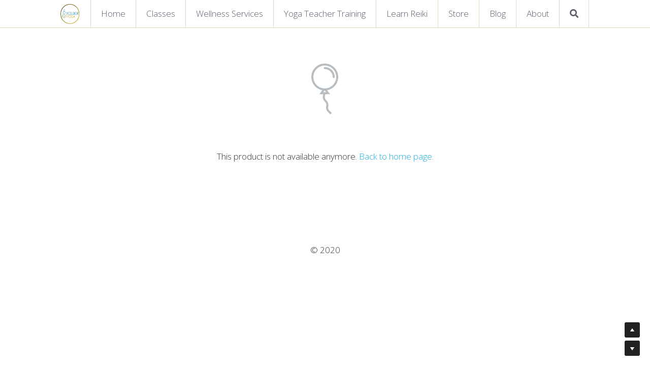

--- FILE ---
content_type: text/html; charset=utf-8
request_url: https://www.excelsioryogasf.com/portfolio/items/wellness-appointments
body_size: 53456
content:
<!-- Powered by Strikingly.com 4 (1) Jan 20, 2026 at 19:02-->
<!DOCTYPE html>
<html itemscope itemtype='http://schema.org/WebPage' lang='en' xmlns:og='http://ogp.me/ns#' xmlns='http://www.w3.org/1999/xhtml'>
<head>
<title>WELLNESS APPOINTMENTS</title>
<!-- removing_gon has activated 100%, so we add not_removing_gon rollout for specific user -->
<style>#s-content.s-font-button-caladea .s-font-button{font-family:caladea,serif}</style>
  <script>
//<![CDATA[
window.$S={};$S.app_instances=[];$S.nav=[{"name":"\/home","uid":"cc12f58e-54c9-4195-99a9-78bb54dcf1b2","memberOnly":false,"hasPassword":false,"isHomePage":true},{"name":"\/about","uid":"7e40c6cc-3fc9-4220-be50-2b44a9d8b799","memberOnly":false,"hasPassword":false,"isHomePage":false},{"name":"\/yoga-teacher-training","uid":"4e30eb30-73ee-4919-99e6-b48e2262e659","memberOnly":false,"hasPassword":false,"isHomePage":false},{"name":"\/learn-reiki","uid":"d8632d7c-e788-41d2-9c52-f2bdd4209017","memberOnly":false,"hasPassword":false,"isHomePage":false},{"name":"\/wellness-services","uid":"5e43249d-0a20-400d-89f1-f0f6957ef248","memberOnly":false,"hasPassword":false,"isHomePage":false},{"name":"\/classes","uid":"545b99b6-2015-4f5e-999f-c850d1a021f3","memberOnly":false,"hasPassword":false,"isHomePage":false},{"name":"\/store","uid":"98ee3b79-8aa8-4f37-bdb6-6bea10020d24","memberOnly":false,"hasPassword":false,"isHomePage":false},{"name":"\/blog","uid":"696c0e05-d0ba-41c8-a146-ba30ab07c7a3","memberOnly":false,"hasPassword":false,"isHomePage":false}];$S.conf={"SUPPORTED_CURRENCY":[{"code":"AED","symbol":"\u062f.\u0625","decimal":".","thousand":",","precision":2,"name":"United Arab Emirates Dirham"},{"code":"AFN","symbol":"\u060b","decimal":".","thousand":",","precision":2,"name":"Afghan afghani"},{"code":"ALL","symbol":"Lek","decimal":",","thousand":".","precision":2,"name":"Albanian lek"},{"code":"AMD","symbol":"\u058f","decimal":",","thousand":".","precision":2,"name":"Armenian dram"},{"code":"ANG","symbol":"\u0192","decimal":",","thousand":".","precision":2,"name":"Netherlands Antillean guilder"},{"code":"AOA","symbol":"Kz","decimal":",","thousand":".","precision":2,"name":"Angolan kwanza"},{"code":"ARS","symbol":"$","decimal":",","thousand":".","precision":2,"name":"Argentine peso"},{"code":"AUD","symbol":"A$","decimal":".","thousand":" ","precision":2,"name":"Australian Dollar"},{"code":"AWG","symbol":"\u0192","decimal":".","thousand":",","precision":2,"name":"Aruban florin"},{"code":"AZN","symbol":"\u20bc","decimal":".","thousand":",","precision":2,"name":"Azerbaijani Manat"},{"code":"BAM","symbol":"KM","decimal":",","thousand":".","precision":2,"name":"Bosnia and Herzegovina convertible mark"},{"code":"BBD","symbol":"$","decimal":".","thousand":",","precision":2,"name":"Barbadian dollar"},{"code":"BDT","symbol":"Tk","decimal":".","thousand":",","precision":2,"name":"Bangladeshi Taka"},{"code":"BGN","symbol":"\u043b\u0432","decimal":",","thousand":".","precision":2,"name":"Bulgarian lev"},{"code":"BHD","symbol":"\u062f.\u0628","decimal":".","thousand":",","precision":3,"name":"Bahraini dinar"},{"code":"BIF","symbol":"FBu","decimal":".","thousand":",","precision":0,"name":"Burundian franc"},{"code":"BMD","symbol":"$","decimal":".","thousand":",","precision":2,"name":"Bermudian dollar"},{"code":"BND","symbol":"$","decimal":".","thousand":",","precision":2,"name":"Brunei dollar"},{"code":"BOB","symbol":"$b","decimal":",","thousand":".","precision":2,"name":"Bolivian boliviano"},{"code":"BRL","symbol":"R$","decimal":",","thousand":".","precision":2,"name":"Brazilian Real","format":"%s %v"},{"code":"BSD","symbol":"$","decimal":".","thousand":",","precision":2,"name":"Bahamian dollar"},{"code":"BTN","symbol":"Nu.","decimal":".","thousand":",","precision":2,"name":"Bhutanese ngultrum"},{"code":"BWP","symbol":"P","decimal":".","thousand":",","precision":2,"name":"Botswana pula"},{"code":"BYN","symbol":"Br","decimal":".","thousand":",","precision":2,"name":"Belarusian ruble"},{"code":"BZD","symbol":"BZ$","decimal":".","thousand":",","precision":2,"name":"Belize dollar"},{"code":"CAD","symbol":"$","decimal":".","thousand":",","precision":2,"name":"Canadian Dollar"},{"code":"CDF","symbol":"FC","decimal":".","thousand":",","precision":2,"name":"Congolese franc"},{"code":"CHF","symbol":"CHF","decimal":".","thousand":"'","precision":2,"name":"Swiss Franc","format":"%s %v"},{"code":"CLP","symbol":"$","decimal":"","thousand":".","precision":0,"name":"Chilean Peso"},{"code":"CNY","symbol":"\u00a5","decimal":".","thousand":",","precision":2,"name":"Chinese Yuan"},{"code":"CRC","symbol":"\u20a1","decimal":",","thousand":".","precision":2,"name":"Costa Rican col\u00f3n"},{"code":"CUP","symbol":"$","decimal":".","thousand":",","precision":2,"name":"Cuban peso"},{"code":"CVE","symbol":"$","decimal":".","thousand":",","precision":2,"name":"Cape Verdean escudo"},{"code":"CZK","symbol":"K\u010d","decimal":",","thousand":".","precision":2,"name":"Czech Koruna","format":"%v %s"},{"code":"DJF","symbol":"Fdj","decimal":".","thousand":",","precision":0,"name":"Djiboutian franc"},{"code":"DKK","symbol":"kr","decimal":".","thousand":",","precision":2,"name":"Danish Krone","format":"%v %s"},{"code":"DOP","symbol":"RD$","decimal":".","thousand":",","precision":2,"name":"Dominican peso"},{"code":"DZD","symbol":"\u062f\u062c","decimal":",","thousand":".","precision":2,"name":"Algerian dinar"},{"code":"EGP","symbol":"E\u00a3","decimal":".","thousand":",","precision":2,"name":"Egyptian pound"},{"code":"ERN","symbol":"Nkf","decimal":".","thousand":",","precision":2,"name":"Eritrean nakfa"},{"code":"ETB","symbol":"Br","decimal":".","thousand":",","precision":2,"name":"Ethiopian birr"},{"code":"EUR","symbol":"\u20ac","decimal":",","thousand":".","precision":2,"name":"Euro","format":"%v %s"},{"code":"FJD","symbol":"$","decimal":".","thousand":",","precision":2,"name":"Fijian dollar"},{"code":"FKP","symbol":"\u00a3","decimal":".","thousand":",","precision":2,"name":"Falkland Islands pound"},{"code":"GBP","symbol":"\u00a3","decimal":".","thousand":",","precision":2,"name":"British Pound"},{"code":"GEL","symbol":"\u10da","decimal":",","thousand":".","precision":2,"name":"Georgian lari"},{"code":"GGP","symbol":"\u00a3","decimal":".","thousand":",","precision":2,"name":"Guernsey pound"},{"code":"GHS","symbol":"GH\u20b5","decimal":".","thousand":",","precision":2,"name":"Ghanaian cedi"},{"code":"GIP","symbol":"\u00a3","decimal":".","thousand":",","precision":2,"name":"Gibraltar pound"},{"code":"GMD","symbol":"D","decimal":".","thousand":",","precision":2,"name":"Gambian dalasi"},{"code":"GNF","symbol":"\u20a3","decimal":".","thousand":",","precision":0,"name":"Guinean franc"},{"code":"GTQ","symbol":"Q","decimal":".","thousand":",","precision":2,"name":"Guatemalan quetzal"},{"code":"GYD","symbol":"G$","decimal":".","thousand":",","precision":2,"name":"Guyanese dollar"},{"code":"HKD","symbol":"HK$","decimal":".","thousand":",","precision":2,"name":"Hong Kong Dollar"},{"code":"HNL","symbol":"L","decimal":".","thousand":",","precision":2,"name":"Honduran lempira"},{"code":"HRK","symbol":"kn","decimal":".","thousand":",","precision":2,"name":"Croatian kuna"},{"code":"HTG","symbol":"G","decimal":".","thousand":",","precision":2,"name":"Haitian gourde"},{"code":"HUF","symbol":"Ft","decimal":"","thousand":",","precision":0,"name":"Hungarian Forint","format":"%v %s"},{"code":"ILS","symbol":"\u20aa","decimal":".","thousand":",","precision":2,"name":"Israeli New Shekel"},{"code":"IMP","symbol":"\u00a3","decimal":".","thousand":",","precision":2,"name":"Isle of Man pound"},{"code":"INR","symbol":"\u20b9","decimal":".","thousand":",","precision":2,"name":"Indian Rupee"},{"code":"IQD","symbol":"\u062f.\u0639","decimal":".","thousand":",","precision":3,"name":"Iraqi dinar"},{"code":"IRR","symbol":"\u062a\u0648\u0645\u0627\u0646","decimal":".","thousand":",","precision":2,"name":"Iranian rial"},{"code":"ISK","symbol":"kr","decimal":",","thousand":".","precision":2,"name":"Icelandic kr\u00f3na"},{"code":"JEP","symbol":"\u00a3","decimal":".","thousand":",","precision":2,"name":"Jersey pound"},{"code":"JMD","symbol":"J$","decimal":".","thousand":",","precision":2,"name":"Jamaican Dollar"},{"code":"JOD","symbol":"JD","decimal":".","thousand":",","precision":3,"name":"Jordanian Dinar"},{"code":"JPY","symbol":"\u00a5","decimal":"","thousand":",","precision":0,"name":"Japanese Yen","format":"%s %v"},{"code":"KES","symbol":"KSh","decimal":".","thousand":",","precision":2,"name":"Kenyan shilling"},{"code":"KGS","symbol":"\u043b\u0432","decimal":",","thousand":".","precision":2,"name":"Kyrgyzstani som"},{"code":"KHR","symbol":"\u17db","decimal":".","thousand":",","precision":2,"name":"Cambodian riel"},{"code":"KMF","symbol":"CF","decimal":".","thousand":",","precision":0,"name":"Comorian franc"},{"code":"KPW","symbol":"\u20a9","decimal":".","thousand":",","precision":2,"name":"North Korean won"},{"code":"KRW","symbol":"\uc6d0","decimal":"","thousand":",","precision":0,"name":"South Korean Won","format":"%v %s"},{"code":"KWD","symbol":"\u062f.\u0643","decimal":".","thousand":",","precision":3,"name":"Kuwait dinar"},{"code":"KYD","symbol":"CI$","decimal":".","thousand":",","precision":2,"name":"Cayman Islands dollar"},{"code":"KZT","symbol":"\u20b8","decimal":",","thousand":".","precision":2,"name":"Kazakhstani tenge"},{"code":"LBP","symbol":"LL","decimal":".","thousand":",","precision":2,"name":"Lebanese pound"},{"code":"LKR","symbol":"\u20a8","decimal":".","thousand":",","precision":2,"name":"Sri Lankan rupee"},{"code":"LRD","symbol":"LR$","decimal":".","thousand":",","precision":2,"name":"Liberian dollar"},{"code":"LSL","symbol":"M","decimal":".","thousand":",","precision":2,"name":"Lesotho loti"},{"code":"LYD","symbol":"LD","decimal":".","thousand":",","precision":3,"name":"Libyan dinar"},{"code":"MAD","symbol":"\u062f.\u0645.","decimal":",","thousand":".","precision":2,"name":"Moroccan dirham"},{"code":"MDL","symbol":"L","decimal":",","thousand":".","precision":2,"name":"Moldovan leu"},{"code":"MGA","symbol":"Ar","decimal":".","thousand":",","precision":0,"name":"Malagasy ariary"},{"code":"MKD","symbol":"\u0434\u0435\u043d","decimal":",","thousand":".","precision":2,"name":"Macedonian denar"},{"code":"MMK","symbol":"Ks","decimal":".","thousand":",","precision":2,"name":"Myanmar kyat"},{"code":"MNT","symbol":"\u20ae","decimal":".","thousand":",","precision":2,"name":"Mongolian tugrik"},{"code":"MOP","symbol":"MOP$","decimal":".","thousand":",","precision":2,"name":"Macanese pataca"},{"code":"MRO","symbol":"UM","decimal":".","thousand":",","precision":2,"name":"Mauritanian Ouguiya"},{"code":"MRU","symbol":"UM","decimal":".","thousand":",","precision":2,"name":"Mauritanian ouguiya"},{"code":"MUR","symbol":"\u20a8","decimal":".","thousand":",","precision":2,"name":"Mauritian rupee"},{"code":"MVR","symbol":"Rf","decimal":".","thousand":",","precision":2,"name":"Maldivian rufiyaa"},{"code":"MWK","symbol":"K","decimal":".","thousand":",","precision":2,"name":"Malawian kwacha"},{"code":"MXN","symbol":"$","decimal":".","thousand":",","precision":2,"name":"Mexican Peso"},{"code":"MYR","symbol":"RM","decimal":".","thousand":",","precision":2,"name":"Malaysian Ringgit"},{"code":"MZN","symbol":"MT","decimal":",","thousand":".","precision":2,"name":"Mozambican metical"},{"code":"NAD","symbol":"N$","decimal":".","thousand":",","precision":2,"name":"Namibian dollar"},{"code":"NGN","symbol":"\u20a6","decimal":".","thousand":",","precision":2,"name":"Nigerian naira"},{"code":"NIO","symbol":"C$","decimal":".","thousand":",","precision":2,"name":"Nicaraguan c\u00f3rdoba"},{"code":"NOK","symbol":"kr","decimal":",","thousand":".","precision":2,"name":"Norwegian Krone","format":"%v %s"},{"code":"NPR","symbol":"\u20a8","decimal":".","thousand":",","precision":2,"name":"Nepalese rupee"},{"code":"NZD","symbol":"$","decimal":".","thousand":",","precision":2,"name":"New Zealand Dollar"},{"code":"OMR","symbol":"\u0631.\u0639.","decimal":".","thousand":",","precision":3,"name":"Omani rial"},{"code":"PAB","symbol":"B\/.","decimal":".","thousand":",","precision":2,"name":"Panamanian balboa"},{"code":"PEN","symbol":"S\/.","decimal":".","thousand":",","precision":2,"name":"Peruvian Sol"},{"code":"PGK","symbol":"K","decimal":".","thousand":",","precision":2,"name":"Papua New Guinean kina"},{"code":"PHP","symbol":"\u20b1","decimal":".","thousand":",","precision":2,"name":"Philippine Peso"},{"code":"PKR","symbol":"\u20a8","decimal":".","thousand":",","precision":2,"name":"Pakistani rupee"},{"code":"PLN","symbol":"z\u0142","decimal":",","thousand":" ","precision":2,"name":"Polish Zloty","format":"%v %s"},{"code":"PYG","symbol":"\u20b2","decimal":",","thousand":".","precision":0,"name":"Paraguayan guaran\u00ed"},{"code":"QAR","symbol":"\u0631.\u0642","decimal":".","thousand":",","precision":2,"name":"Qatari riyal"},{"code":"RON","symbol":"lei","decimal":",","thousand":".","precision":2,"name":"Romanian leu"},{"code":"RSD","symbol":"\u0434\u0438\u043d","decimal":",","thousand":".","precision":2,"name":"Serbian dinar"},{"code":"RUB","symbol":"\u20bd","decimal":",","thousand":".","precision":2,"name":"Russian Ruble","format":"%v %s"},{"code":"RWF","symbol":"FRw","decimal":".","thousand":",","precision":0,"name":"Rwandan franc"},{"code":"SAR","symbol":"\u0631.\u0633","decimal":".","thousand":",","precision":2,"name":"Saudi Arabian riyal"},{"code":"SBD","symbol":"SI$","decimal":".","thousand":",","precision":2,"name":"Solomon Islands dollar"},{"code":"SCR","symbol":"SRe","decimal":".","thousand":",","precision":2,"name":"Seychellois rupee"},{"code":"SDG","symbol":"SDG","decimal":".","thousand":",","precision":2,"name":"Sudanese pound"},{"code":"SEK","symbol":"kr","decimal":".","thousand":" ","precision":2,"name":"Swedish Krona","format":"%v %s"},{"code":"SGD","symbol":"S$","decimal":".","thousand":",","precision":2,"name":"Singapore Dollar"},{"code":"SHP","symbol":"\u00a3","decimal":".","thousand":",","precision":2,"name":"Saint Helena pound"},{"code":"SLL","symbol":"Le","decimal":".","thousand":",","precision":2,"name":"Sierra Leonean leone"},{"code":"SOS","symbol":"S","decimal":".","thousand":",","precision":2,"name":"Somali shilling"},{"code":"SRD","symbol":"$","decimal":",","thousand":".","precision":2,"name":"Surinamese dollar"},{"code":"SSP","symbol":"SS\u00a3","decimal":".","thousand":",","precision":2,"name":"South Sudanese pound"},{"code":"STD","symbol":"Db","decimal":".","thousand":",","precision":2,"name":"Sao Tomean Dobra"},{"code":"STN","symbol":"Db","decimal":".","thousand":",","precision":2,"name":"S\u00e3o Tom\u00e9 and Pr\u00edncipe dobra"},{"code":"SYP","symbol":"LS","decimal":".","thousand":",","precision":2,"name":"Syrian pound"},{"code":"SZL","symbol":"E","decimal":".","thousand":",","precision":2,"name":"Swazi lilangeni"},{"code":"THB","symbol":"\u0e3f","decimal":".","thousand":",","precision":2,"name":"Thai Baht"},{"code":"TJS","symbol":"SM","decimal":".","thousand":",","precision":2,"name":"Tajikistani somoni"},{"code":"TMT","symbol":"T","decimal":".","thousand":",","precision":2,"name":"Turkmenistan manat"},{"code":"TND","symbol":"\u062f.\u062a","decimal":".","thousand":",","precision":3,"name":"Tunisian dinar"},{"code":"TOP","symbol":"T$","decimal":".","thousand":",","precision":2,"name":"Tongan pa\u02bbanga"},{"code":"TRY","symbol":"\u20ba","decimal":".","thousand":",","precision":2,"name":"Turkish lira"},{"code":"TTD","symbol":"TT$","decimal":".","thousand":",","precision":2,"name":"Trinidad and Tobago dollar"},{"code":"TWD","symbol":"NT$","decimal":"","thousand":",","precision":0,"name":"New Taiwan Dollar"},{"code":"TZS","symbol":"Tsh","decimal":".","thousand":",","precision":2,"name":"Tanzanian shilling"},{"code":"UAH","symbol":"\u20b4","decimal":".","thousand":",","precision":2,"name":"Ukrainian hryvnia"},{"code":"UGX","symbol":"USh","decimal":".","thousand":",","precision":2,"name":"Ugandan shilling"},{"code":"USD","symbol":"$","decimal":".","thousand":",","precision":2,"name":"United States Dollar"},{"code":"UYU","symbol":"$U","decimal":",","thousand":".","precision":2,"name":"Uruguayan peso"},{"code":"UZS","symbol":"\u043b\u0432","decimal":",","thousand":".","precision":2,"name":"Uzbekistani so\u02bbm"},{"code":"VES","symbol":"Bs.S.","decimal":".","thousand":",","precision":2,"name":"Venezuelan bol\u00edvar soberano"},{"code":"VUV","symbol":"VT","decimal":".","thousand":",","precision":0,"name":"Vanuatu vatu"},{"code":"WST","symbol":"WS$","decimal":".","thousand":",","precision":2,"name":"Samoan t\u0101l\u0101"},{"code":"XAF","symbol":"FCFA","decimal":".","thousand":",","precision":0,"name":"Central African CFA franc"},{"code":"XCD","symbol":"EC$","decimal":".","thousand":",","precision":2,"name":"East Caribbean dollar"},{"code":"XDR","symbol":"SDR","decimal":".","thousand":"","precision":0,"name":"Special drawing rights"},{"code":"XOF","symbol":"CFA","decimal":".","thousand":",","precision":0,"name":"West African CFA franc"},{"code":"XPF","symbol":"\u20a3","decimal":".","thousand":",","precision":0,"name":"CFP franc"},{"code":"YER","symbol":"\u0631.\u064a","decimal":".","thousand":",","precision":2,"name":"Yemeni rial"},{"code":"ZAR","symbol":"R","decimal":".","thousand":",","precision":2,"name":"South African Rand"},{"code":"ZMW","symbol":"K","decimal":",","thousand":".","precision":2,"name":"Zambian kwacha"},{"code":"IDR","symbol":"Rp ","decimal":"","thousand":".","precision":0,"name":"Indonesian Rupiah"},{"code":"VND","symbol":"\u20ab","decimal":"","thousand":".","precision":0,"name":"Vietnamese Dong","format":"%v%s"},{"code":"LAK","symbol":"\u20ad","decimal":".","thousand":",","precision":2,"name":"Lao kip"},{"code":"COP","symbol":"$","decimal":".","thousand":",","precision":0,"name":"Colombian Peso"}],"pages_show_static_path":"https:\/\/static-assets.strikinglycdn.com\/pages_show_static-bc1f19a55f2b44d4730b53552286eb27fea2e9da8282fb2743c9147c736f5092.js","keenio_collection":"strikingly_pageviews","keenio_collection_sharding":"strikingly_pageviews-12600001-12700000","keenio_pbs_impression_collection":"strikingly_pbs_impression","keenio_pbs_conversion_collection":"strikingly_pbs_conversion","keenio_pageservice_imageshare_collection":"strikingly_pageservice_imageshare","keenio_page_socialshare_collection":"strikingly_page_socialshare","keenio_page_framing_collection":"strikingly_page_framing","keenio_file_download_collection":"strikingly_file_download","keenio_ecommerce_buyer_landing":"strikingly_ecommerce_buyer_landing","keenio_ecommerce_buyer_viewed_checkout_dialog":"strikingly_ecommerce_buyer_viewed_checkout_dialog","keenio_ecommerce_buyer_completed_shipping_address":"strikingly_ecommerce_buyer_completed_shipping_address","keenio_ecommerce_buyer_selected_payment_method":"strikingly_ecommerce_buyer_selected_payment_method","keenio_ecommerce_buyer_canceled_order":"strikingly_ecommerce_buyer_canceled_order","keenio_ecommerce_buyer_added_item_to_cart":"strikingly_ecommerce_buyer_added_item_to_cart","keenio_events_collection":"strikingly_events","is_screenshot_rendering":false,"ecommerce_stripe_alipay":false,"headless_render":null,"wx_instant_follow":false,"is_google_analytics_enabled":true,"is_strikingly_analytics_enabled":true,"is_from_site_to_app":false,"is_weitie":false,"weitie_post_id":null,"weitie_meta_info":null,"weitie_slogan":"\u65e0\u9700\u6ce8\u518c\u7684\u53d1\u5e16\u795e\u5668","gdpr_compliance_feature":false,"strikingly_live_chat_settings":null,"FACEBOOK_APP_ID":"138736959550286","FACEBOOK_PERMS":"email"};$S.fonts=null;$S.live_site=true;$S.user_meta={"user_type":"","live_chat_branding":false,"oneClickShareInfo":null};$S.global_conf={"premium_apps":["HtmlApp","EcwidApp","MailChimpApp","CeleryApp","LocuApp"],"environment":"production","env":"production","host_suffix":"strikingly.com","asset_url":"https:\/\/static-assets.strikinglycdn.com","locale":"en","in_china":false,"country_code":null,"browser_locale":null,"is_sxl":false,"china_optimization":false,"enable_live_chat":true,"enable_internal_footer_layout":["33212390","11376106","13075825","12954266","11479862","28250243","28142805","28250455","28250492","23063547","28250512","23063531","28250538","28250791","23063511","28250526","28250588","28250582","28250575","28250570","23063556","28250565","13128850","13075827","13033035","13107039","12989659","12954536","13029321","12967243","12935703","13128849","189186","23559408","22317661","23559972","23559402","23559419","23559961","23559424","23568836","23559400","23559427","23559394","23559955","23559949","23568824","23559953","22317663","13032471","13070869","13107041","13100761","13100763","13039483","12989656","12935476","13029732","13070868","13115975","13115977","12967468"],"user_image_cdn":{"qn":"\/\/user-assets.sxlcdn.com","s":"\/\/custom-images.strikinglycdn.com"},"GROWINGIO_API_KEY":null,"BAIDU_API_KEY":null,"SEGMENTIO_API_KEY":"eb3txa37hi","FACEBOOK_APP_ID":"138736959550286","WECHAT_APP_ID":null,"WECHAT_MP_APP_ID":"","KEEN_IO_PROJECT_ID":"5317e03605cd66236a000002","KEEN_IO_WRITE_KEY":"[base64]","FIREBASE_URL":"bobcat.firebaseIO.com","CLOUDINARY_CLOUD_NAME":"hrscywv4p","CLOUDINARY_PRESET":"oxbxiyxl","rollout":{"background_for_all_sections":false,"crm_livechat":true,"stripe_payer_email":false,"stripe_alipay":true,"stripe_wechatpay":true,"stripe_afterpay":true,"stripe_klarna":true,"paynow_unionpay":true,"tw_payment_registration_upgrade":true,"new_checkout_design":true,"checkout_form_integration":true,"s6_feature":true,"customize_image_appearance":true,"advanced_section_layout_setting":true,"google_invisible_recaptcha":true,"invisible_hcaptcha":false,"show_dummy_data_in_editor":true,"show_dummy_data_in_cro_editor":true,"mobile_editor_2023":true,"mobile_editor_2023_part3":true,"vertical_alignment_2023":true,"enable_migrate_page_data":true,"enable_section_smart_binding":true,"portfolio_region_options":false,"domain_connection_v2":true,"new_blog_editor":true,"new_blog_editor_disabled":false,"draft_editor":true,"disable_draft_editor":false,"new_blog_layout":true,"new_store_layout":true,"gallery_section_2021":true,"strikingly_618":false,"nav_2021":true,"can_use_section_default_format":true,"can_use_section_text_align":true,"section_improvements_part1":true,"nav_2021_off":false,"nav_2023":true,"delay_gon":false,"shake_ssr_gon":false,"feature_list_2023":true,"pbs_i18n":true,"support_sca":false,"dlz_badge":false,"show_kickstart_entry_in_dashboard_support_widget":true,"need_html_custom_code_review":true,"has_hydrated_sections":false,"show_support_widget_in_live_site":false,"wechat_sharing":false,"new_wechat_oauth":false,"midtrans_payments":false,"pbs_variation_b":true,"all_currencies":true,"language_region_redirect_options":false,"portfolio_addon_items":false,"custom_review_v2":false},"cookie_categories":{"necessary":["_claim_popup_ref","member_name","authenticationToken","_pbs_i18n_ab_test","__strk_cookie_notification","__is_open_strk_necessary_cookie","__is_open_strk_analytics_cookie","__is_open_strk_preferences_cookie","site_id","crm_chat_token","authenticationToken","member_id","page_nocache","page_password","page_password_uid","return_path_after_verification","return_path_after_page_verification","is_submitted_all"],"preferences":["__strk_cookie_comment_name","__strk_cookie_comment_email"],"analytics":["__strk_session_id"]},"WEITIE_APP_ID":null,"WEITIE_MP_APP_ID":null,"BUGSNAG_FE_API_KEY":"","BUGSNAG_FE_JS_RELEASE_STAGE":"production","google":{"recaptcha_v2_client_key":"6LeRypQbAAAAAGgaIHIak2L7UaH4Mm3iS6Tpp7vY","recaptcha_v2_invisible_client_key":"6LdmtBYdAAAAAJmE1hETf4IHoUqXQaFuJxZPO8tW"},"hcaptcha":{"hcaptcha_checkbox_key":"cd7ccab0-57ca-49aa-98ac-db26473a942a","hcaptcha_invisible_key":"65400c5a-c122-4648-971c-9f7e931cd872"},"kickstart_locale_selection":{"en":"100","de":"100","es":"100","fr":"100","it":"100","nl":"100","pt-BR":"100","fi":"100","no":"100","sv":"100","pl":"100","cs":"100","ro":"100","ar":"100","id":"100","vi":"0","ja":"100","zh-CN":"100","zh-TW":"100"},"honeypot":"9ef66055"};$S.country_list={"europe":{"name":"Europe","continent":"europe"},"asia":{"name":"Asia","continent":"asia"},"northamerica":{"name":"North America","continent":"northamerica"},"southamerica":{"name":"South America","continent":"southamerica"},"australia":{"name":"Australia","continent":"australia"},"antarctica":{"name":"Antarctica","continent":"antarctica"},"africa":{"name":"Africa","continent":"africa"},"ad":{"name":"Andorra","continent":"europe"},"ae":{"name":"United Arab Emirates","continent":"asia"},"af":{"name":"Afghanistan","continent":"asia"},"ag":{"name":"Antigua and Barbuda","continent":"northamerica"},"ai":{"name":"Anguilla","continent":"northamerica"},"al":{"name":"Albania","continent":"europe"},"am":{"name":"Armenia","continent":"asia"},"an":{"name":"Netherlands Antilles","continent":"northamerica"},"ao":{"name":"Angola","continent":"africa"},"aq":{"name":"Antarctica","continent":"antarctica"},"ar":{"name":"Argentina","continent":"southamerica"},"as":{"name":"American Samoa","continent":"australia"},"at":{"name":"Austria","continent":"europe"},"au":{"name":"Australia","continent":"australia"},"aw":{"name":"Aruba","continent":"northamerica"},"ax":{"name":"\u00c5land Islands","continent":"europe"},"az":{"name":"Azerbaijan","continent":"asia"},"ba":{"name":"Bosnia and Herzegovina","continent":"europe"},"bb":{"name":"Barbados","continent":"northamerica"},"bd":{"name":"Bangladesh","continent":"asia"},"be":{"name":"Belgium","continent":"europe"},"bf":{"name":"Burkina Faso","continent":"africa"},"bg":{"name":"Bulgaria","continent":"europe"},"bh":{"name":"Bahrain","continent":"asia"},"bi":{"name":"Burundi","continent":"africa"},"bj":{"name":"Benin","continent":"africa"},"bl":{"name":"Saint Barth\u00e9lemy","continent":"northamerica"},"bm":{"name":"Bermuda","continent":"northamerica"},"bn":{"name":"Brunei Darussalam","continent":"asia"},"bo":{"name":"Bolivia","continent":"southamerica"},"bq":{"name":"Bonaire, Sint Eustatius and Saba","continent":"northamerica"},"br":{"name":"Brazil","continent":"southamerica"},"bs":{"name":"Bahamas","continent":"northamerica"},"bt":{"name":"Bhutan","continent":"asia"},"bv":{"name":"Bouvet Island","continent":"antarctica"},"bw":{"name":"Botswana","continent":"africa"},"by":{"name":"Belarus","continent":"europe"},"bz":{"name":"Belize","continent":"northamerica"},"ca":{"name":"Canada","continent":"northamerica"},"cc":{"name":"Cocos (Keeling) Islands","continent":"asia"},"cd":{"name":"Congo, The Democratic Republic Of The","continent":"africa"},"cf":{"name":"Central African Republic","continent":"africa"},"cg":{"name":"Congo","continent":"africa"},"ch":{"name":"Switzerland","continent":"europe"},"ci":{"name":"C\u00f4te D'Ivoire","continent":"africa"},"ck":{"name":"Cook Islands","continent":"australia"},"cl":{"name":"Chile","continent":"southamerica"},"cm":{"name":"Cameroon","continent":"africa"},"cn":{"name":"China","continent":"asia"},"co":{"name":"Colombia","continent":"southamerica"},"cr":{"name":"Costa Rica","continent":"northamerica"},"cu":{"name":"Cuba","continent":"northamerica"},"cv":{"name":"Cape Verde","continent":"africa"},"cw":{"name":"Cura\u00e7ao","continent":"northamerica"},"cx":{"name":"Christmas Island","continent":"asia"},"cy":{"name":"Cyprus","continent":"asia"},"cz":{"name":"Czech Republic","continent":"europe"},"de":{"name":"Germany","continent":"europe"},"dj":{"name":"Djibouti","continent":"africa"},"dk":{"name":"Denmark","continent":"europe"},"dm":{"name":"Dominica","continent":"northamerica"},"do":{"name":"Dominican Republic","continent":"northamerica"},"dz":{"name":"Algeria","continent":"africa"},"ec":{"name":"Ecuador","continent":"southamerica"},"ee":{"name":"Estonia","continent":"europe"},"eg":{"name":"Egypt","continent":"africa"},"eh":{"name":"Western Sahara","continent":"africa"},"er":{"name":"Eritrea","continent":"africa"},"es":{"name":"Spain","continent":"europe"},"et":{"name":"Ethiopia","continent":"africa"},"fi":{"name":"Finland","continent":"europe"},"fj":{"name":"Fiji","continent":"australia"},"fk":{"name":"Falkland Islands (Malvinas)","continent":"southamerica"},"fm":{"name":"Micronesia, Federated States Of","continent":"australia"},"fo":{"name":"Faroe Islands","continent":"europe"},"fr":{"name":"France","continent":"europe"},"ga":{"name":"Gabon","continent":"africa"},"gb":{"name":"United Kingdom","continent":"europe"},"gd":{"name":"Grenada","continent":"northamerica"},"ge":{"name":"Georgia","continent":"asia"},"gf":{"name":"French Guiana","continent":"southamerica"},"gg":{"name":"Guernsey","continent":"europe"},"gh":{"name":"Ghana","continent":"africa"},"gi":{"name":"Gibraltar","continent":"europe"},"gl":{"name":"Greenland","continent":"northamerica"},"gm":{"name":"Gambia","continent":"africa"},"gn":{"name":"Guinea","continent":"africa"},"gp":{"name":"Guadeloupe","continent":"northamerica"},"gq":{"name":"Equatorial Guinea","continent":"africa"},"gr":{"name":"Greece","continent":"europe"},"gs":{"name":"South Georgia and the South Sandwich Islands","continent":"antarctica"},"gt":{"name":"Guatemala","continent":"northamerica"},"gu":{"name":"Guam","continent":"australia"},"gw":{"name":"Guinea-Bissau","continent":"africa"},"gy":{"name":"Guyana","continent":"southamerica"},"hk":{"name":"Hong Kong SAR China","continent":"asia"},"hm":{"name":"Heard and McDonald Islands","continent":"antarctica"},"hn":{"name":"Honduras","continent":"northamerica"},"hr":{"name":"Croatia","continent":"europe"},"ht":{"name":"Haiti","continent":"northamerica"},"hu":{"name":"Hungary","continent":"europe"},"id":{"name":"Indonesia","continent":"asia"},"ie":{"name":"Ireland","continent":"europe"},"il":{"name":"Israel","continent":"asia"},"im":{"name":"Isle of Man","continent":"europe"},"in":{"name":"India","continent":"asia"},"io":{"name":"British Indian Ocean Territory","continent":"asia"},"iq":{"name":"Iraq","continent":"asia"},"ir":{"name":"Iran, Islamic Republic Of","continent":"asia"},"is":{"name":"Iceland","continent":"europe"},"it":{"name":"Italy","continent":"europe"},"je":{"name":"Jersey","continent":"europe"},"jm":{"name":"Jamaica","continent":"northamerica"},"jo":{"name":"Jordan","continent":"asia"},"jp":{"name":"Japan","continent":"asia"},"ke":{"name":"Kenya","continent":"africa"},"kg":{"name":"Kyrgyzstan","continent":"asia"},"kh":{"name":"Cambodia","continent":"asia"},"ki":{"name":"Kiribati","continent":"australia"},"km":{"name":"Comoros","continent":"africa"},"kn":{"name":"Saint Kitts And Nevis","continent":"northamerica"},"kp":{"name":"Korea, Democratic People's Republic Of","continent":"asia"},"kr":{"name":"Korea, Republic of","continent":"asia"},"kw":{"name":"Kuwait","continent":"asia"},"ky":{"name":"Cayman Islands","continent":"northamerica"},"kz":{"name":"Kazakhstan","continent":"asia"},"la":{"name":"Lao People's Democratic Republic","continent":"asia"},"lb":{"name":"Lebanon","continent":"asia"},"lc":{"name":"Saint Lucia","continent":"northamerica"},"li":{"name":"Liechtenstein","continent":"europe"},"lk":{"name":"Sri Lanka","continent":"asia"},"lr":{"name":"Liberia","continent":"africa"},"ls":{"name":"Lesotho","continent":"africa"},"lt":{"name":"Lithuania","continent":"europe"},"lu":{"name":"Luxembourg","continent":"europe"},"lv":{"name":"Latvia","continent":"europe"},"ly":{"name":"Libya","continent":"africa"},"ma":{"name":"Morocco","continent":"africa"},"mc":{"name":"Monaco","continent":"europe"},"md":{"name":"Moldova, Republic of","continent":"europe"},"me":{"name":"Montenegro","continent":"europe"},"mf":{"name":"Saint Martin","continent":"northamerica"},"mg":{"name":"Madagascar","continent":"africa"},"mh":{"name":"Marshall Islands","continent":"australia"},"mk":{"name":"North Macedonia","continent":"europe"},"ml":{"name":"Mali","continent":"africa"},"mm":{"name":"Myanmar","continent":"asia"},"mn":{"name":"Mongolia","continent":"asia"},"mo":{"name":"Macao SAR China","continent":"asia"},"mp":{"name":"Northern Mariana Islands","continent":"australia"},"mq":{"name":"Martinique","continent":"northamerica"},"mr":{"name":"Mauritania","continent":"africa"},"ms":{"name":"Montserrat","continent":"northamerica"},"mt":{"name":"Malta","continent":"europe"},"mu":{"name":"Mauritius","continent":"africa"},"mv":{"name":"Maldives","continent":"asia"},"mw":{"name":"Malawi","continent":"africa"},"mx":{"name":"Mexico","continent":"northamerica"},"my":{"name":"Malaysia","continent":"asia"},"mz":{"name":"Mozambique","continent":"africa"},"na":{"name":"Namibia","continent":"africa"},"nc":{"name":"New Caledonia","continent":"australia"},"ne":{"name":"Niger","continent":"africa"},"nf":{"name":"Norfolk Island","continent":"australia"},"ng":{"name":"Nigeria","continent":"africa"},"ni":{"name":"Nicaragua","continent":"northamerica"},"nl":{"name":"Netherlands","continent":"europe"},"no":{"name":"Norway","continent":"europe"},"np":{"name":"Nepal","continent":"asia"},"nr":{"name":"Nauru","continent":"australia"},"nu":{"name":"Niue","continent":"australia"},"nz":{"name":"New Zealand","continent":"australia"},"om":{"name":"Oman","continent":"asia"},"pa":{"name":"Panama","continent":"northamerica"},"pe":{"name":"Peru","continent":"southamerica"},"pf":{"name":"French Polynesia","continent":"australia"},"pg":{"name":"Papua New Guinea","continent":"australia"},"ph":{"name":"Philippines","continent":"asia"},"pk":{"name":"Pakistan","continent":"asia"},"pl":{"name":"Poland","continent":"europe"},"pm":{"name":"Saint Pierre And Miquelon","continent":"northamerica"},"pn":{"name":"Pitcairn","continent":"australia"},"pr":{"name":"Puerto Rico","continent":"northamerica"},"ps":{"name":"Palestine, State of","continent":"asia"},"pt":{"name":"Portugal","continent":"europe"},"pw":{"name":"Palau","continent":"australia"},"py":{"name":"Paraguay","continent":"southamerica"},"qa":{"name":"Qatar","continent":"asia"},"re":{"name":"R\u00e9union","continent":"africa"},"ro":{"name":"Romania","continent":"europe"},"rs":{"name":"Serbia","continent":"europe"},"ru":{"name":"Russian Federation","continent":"europe"},"rw":{"name":"Rwanda","continent":"africa"},"sa":{"name":"Saudi Arabia","continent":"asia"},"sb":{"name":"Solomon Islands","continent":"australia"},"sc":{"name":"Seychelles","continent":"africa"},"sd":{"name":"Sudan","continent":"africa"},"se":{"name":"Sweden","continent":"europe"},"sg":{"name":"Singapore","continent":"asia"},"sh":{"name":"Saint Helena","continent":"africa"},"si":{"name":"Slovenia","continent":"europe"},"sj":{"name":"Svalbard And Jan Mayen","continent":"europe"},"sk":{"name":"Slovakia","continent":"europe"},"sl":{"name":"Sierra Leone","continent":"africa"},"sm":{"name":"San Marino","continent":"europe"},"sn":{"name":"Senegal","continent":"africa"},"so":{"name":"Somalia","continent":"africa"},"sr":{"name":"Suriname","continent":"southamerica"},"ss":{"name":"South Sudan","continent":"africa"},"st":{"name":"Sao Tome and Principe","continent":"africa"},"sv":{"name":"El Salvador","continent":"northamerica"},"sx":{"name":"Sint Maarten","continent":"northamerica"},"sy":{"name":"Syrian Arab Republic","continent":"asia"},"sz":{"name":"Swaziland","continent":"africa"},"tc":{"name":"Turks and Caicos Islands","continent":"northamerica"},"td":{"name":"Chad","continent":"africa"},"tf":{"name":"French Southern Territories","continent":"antarctica"},"tg":{"name":"Togo","continent":"africa"},"th":{"name":"Thailand","continent":"asia"},"tj":{"name":"Tajikistan","continent":"asia"},"tk":{"name":"Tokelau","continent":"australia"},"tl":{"name":"Timor-Leste","continent":"asia"},"tm":{"name":"Turkmenistan","continent":"asia"},"tn":{"name":"Tunisia","continent":"africa"},"to":{"name":"Tonga","continent":"australia"},"tr":{"name":"Turkey","continent":"europe"},"tt":{"name":"Trinidad and Tobago","continent":"northamerica"},"tv":{"name":"Tuvalu","continent":"australia"},"tw":{"name":"Taiwan","continent":"asia"},"tz":{"name":"Tanzania, United Republic of","continent":"africa"},"ua":{"name":"Ukraine","continent":"europe"},"ug":{"name":"Uganda","continent":"africa"},"um":{"name":"United States Minor Outlying Islands","continent":"australia"},"us":{"name":"United States","continent":"northamerica"},"uy":{"name":"Uruguay","continent":"southamerica"},"uz":{"name":"Uzbekistan","continent":"asia"},"va":{"name":"Holy See (Vatican City State)","continent":"europe"},"vc":{"name":"Saint Vincent And The Grenadines","continent":"northamerica"},"ve":{"name":"Venezuela, Bolivarian Republic of","continent":"southamerica"},"vg":{"name":"Virgin Islands, British","continent":"northamerica"},"vi":{"name":"Virgin Islands, U.S.","continent":"northamerica"},"vn":{"name":"Vietnam","continent":"asia"},"vu":{"name":"Vanuatu","continent":"australia"},"wf":{"name":"Wallis and Futuna","continent":"australia"},"ws":{"name":"Samoa","continent":"australia"},"ye":{"name":"Yemen","continent":"asia"},"yt":{"name":"Mayotte","continent":"africa"},"za":{"name":"South Africa","continent":"africa"},"zm":{"name":"Zambia","continent":"africa"},"zw":{"name":"Zimbabwe","continent":"africa"}};$S.state_list={"us":[{"name":"Alabama","abbr":"AL"},{"name":"Alaska","abbr":"AK"},{"name":"American Samoa","abbr":"AS"},{"name":"Arizona","abbr":"AZ"},{"name":"Arkansas","abbr":"AR"},{"name":"California","abbr":"CA"},{"name":"Colorado","abbr":"CO"},{"name":"Connecticut","abbr":"CT"},{"name":"Delaware","abbr":"DE"},{"name":"District of Columbia","abbr":"DC"},{"name":"Florida","abbr":"FL"},{"name":"Georgia","abbr":"GA"},{"name":"Guam","abbr":"GU"},{"name":"Hawaii","abbr":"HI"},{"name":"Idaho","abbr":"ID"},{"name":"Illinois","abbr":"IL"},{"name":"Indiana","abbr":"IN"},{"name":"Iowa","abbr":"IA"},{"name":"Kansas","abbr":"KS"},{"name":"Kentucky","abbr":"KY"},{"name":"Louisiana","abbr":"LA"},{"name":"Maine","abbr":"ME"},{"name":"Maryland","abbr":"MD"},{"name":"Massachusetts","abbr":"MA"},{"name":"Michigan","abbr":"MI"},{"name":"Minnesota","abbr":"MN"},{"name":"Mississippi","abbr":"MS"},{"name":"Missouri","abbr":"MO"},{"name":"Montana","abbr":"MT"},{"name":"Nebraska","abbr":"NE"},{"name":"Nevada","abbr":"NV"},{"name":"New Hampshire","abbr":"NH"},{"name":"New Jersey","abbr":"NJ"},{"name":"New Mexico","abbr":"NM"},{"name":"New York","abbr":"NY"},{"name":"North Carolina","abbr":"NC"},{"name":"North Dakota","abbr":"ND"},{"name":"Northern Mariana Islands","abbr":"MP"},{"name":"Ohio","abbr":"OH"},{"name":"Oklahoma","abbr":"OK"},{"name":"Oregon","abbr":"OR"},{"name":"Pennsylvania","abbr":"PA"},{"name":"Puerto Rico","abbr":"PR"},{"name":"Rhode Island","abbr":"RI"},{"name":"South Carolina","abbr":"SC"},{"name":"South Dakota","abbr":"SD"},{"name":"Tennessee","abbr":"TN"},{"name":"Texas","abbr":"TX"},{"name":"Utah","abbr":"UT"},{"name":"Vermont","abbr":"VT"},{"name":"Virgin Islands","abbr":"VI"},{"name":"Virginia","abbr":"VA"},{"name":"Washington","abbr":"WA"},{"name":"West Virginia","abbr":"WV"},{"name":"Wisconsin","abbr":"WI"},{"name":"Wyoming","abbr":"WY"}],"ca":[{"name":"Alberta","abbr":"AB"},{"name":"British Columbia","abbr":"BC"},{"name":"Manitoba","abbr":"MB"},{"name":"New Brunswick","abbr":"NB"},{"name":"Newfoundland and Labrador","abbr":"NL"},{"name":"Nova Scotia","abbr":"NS"},{"name":"Northwest Territories","abbr":"NT"},{"name":"Nunavut","abbr":"NU"},{"name":"Ontario","abbr":"ON"},{"name":"Prince Edward Island","abbr":"PE"},{"name":"Quebec","abbr":"QC"},{"name":"Saskatchewan","abbr":"SK"},{"name":"Yukon","abbr":"YT"}],"cn":[{"name":"Beijing","abbr":"Beijing"},{"name":"Tianjin","abbr":"Tianjin"},{"name":"Hebei","abbr":"Hebei"},{"name":"Shanxi","abbr":"Shanxi"},{"name":"Nei Mongol","abbr":"Nei Mongol"},{"name":"Liaoning","abbr":"Liaoning"},{"name":"Jilin","abbr":"Jilin"},{"name":"Heilongjiang","abbr":"Heilongjiang"},{"name":"Shanghai","abbr":"Shanghai"},{"name":"Jiangsu","abbr":"Jiangsu"},{"name":"Zhejiang","abbr":"Zhejiang"},{"name":"Anhui","abbr":"Anhui"},{"name":"Fujian","abbr":"Fujian"},{"name":"Jiangxi","abbr":"Jiangxi"},{"name":"Shandong","abbr":"Shandong"},{"name":"Henan","abbr":"Henan"},{"name":"Hubei","abbr":"Hubei"},{"name":"Hunan","abbr":"Hunan"},{"name":"Guangdong","abbr":"Guangdong"},{"name":"Guangxi","abbr":"Guangxi"},{"name":"Hainan","abbr":"Hainan"},{"name":"Chongqing","abbr":"Chongqing"},{"name":"Sichuan","abbr":"Sichuan"},{"name":"Guizhou","abbr":"Guizhou"},{"name":"Yunnan","abbr":"Yunnan"},{"name":"Xizang","abbr":"Xizang"},{"name":"Shaanxi","abbr":"Shaanxi"},{"name":"Gansu","abbr":"Gansu"},{"name":"Qinghai","abbr":"Qinghai"},{"name":"Ningxia","abbr":"Ningxia"},{"name":"Xinjiang","abbr":"Xinjiang"}]};$S.stores={"fonts_v2":[{"name":"vollkorn","fontType":"google","displayName":"Vollkorn","cssValue":"\"vollkorn\", times, georgia","settings":{"weight":"400,400italic"},"hidden":false,"cssFallback":"serif","disableBody":true,"isSuggested":true},{"name":"playfair display","fontType":"google","displayName":"Playfair Display","cssValue":"\"playfair display\"","settings":{"weight":"400,700,400italic,700italic"},"hidden":false,"cssFallback":"serif","disableBody":true,"isSuggested":true},{"name":"open sans","fontType":"google","displayName":"Open Sans","cssValue":"\"open sans\"","settings":{"weight":"300,regular,500,600,700,800,300italic,italic,500italic,600italic,700italic,800italic"},"hidden":false,"cssFallback":"sans-serif","disableBody":false,"isSuggested":false},{"name":"caladea","fontType":"google","displayName":"Caladea","cssValue":"\"caladea\"","settings":{"weight":"regular,italic,700,700italic"},"hidden":false,"cssFallback":"serif","disableBody":false,"isSuggested":true}],"showStatic":{"footerLogoSeoData":{"anchor_link":"https:\/\/www.strikingly.com\/?ref=logo\u0026permalink=excelsioryoga\u0026custom_domain=www.excelsioryogasf.com\u0026utm_campaign=footer_pbs\u0026utm_content=https%3A%2F%2Fwww.excelsioryogasf.com%2F\u0026utm_medium=user_page\u0026utm_source=2004901\u0026utm_term=pbs_b","anchor_text":"Best website builder"},"isEditMode":false},"pageData":{"type":"Site","id":"f_3b3eb4d4-ed44-44c0-ae15-ec196a9f7e05","defaultValue":null,"horizontal":false,"fixedSocialMedia":false,"new_page":true,"showMobileNav":true,"showCookieNotification":false,"useSectionDefaultFormat":true,"useSectionImprovementsPart1":true,"showTermsAndConditions":false,"showPrivacyPolicy":false,"activateGDPRCompliance":false,"multi_pages":true,"live_chat":false,"isFullScreenOnlyOneSection":true,"showNav":true,"showFooter":true,"showStrikinglyLogo":false,"showNavigationButtons":true,"showShoppingCartIcon":true,"showButtons":true,"navFont":"","titleFont":"","logoFont":"","bodyFont":"","buttonFont":"caladea","headingFont":"","theme":"fresh","templateVariation":"default","templatePreset":"","termsText":null,"privacyPolicyText":null,"fontPreset":null,"GDPRHtml":null,"pages":[{"type":"Page","id":"f_b929028c-95af-48bd-a183-6c0a05d11600","defaultValue":null,"sections":[{"type":"Slide","id":"f_e1d06c05-0021-4cc3-8d58-cb8a65d3f264","defaultValue":null,"template_id":null,"template_name":"hero","components":{"background1":{"type":"Background","id":"f_8e153924-6790-4e54-92cf-201eed7d8378","defaultValue":false,"url":"!","textColor":"overlay","backgroundVariation":"","sizing":"cover","userClassName":"s-bg-white","linkUrl":null,"linkTarget":null,"videoUrl":"","videoHtml":"","storageKey":"2004901\/213361_769681","storage":"s","format":"png","h":1494,"w":2000,"s":5669928,"useImage":true,"noCompression":true,"focus":null,"backgroundColor":{"themeColorRangeIndex":null,"type":null,"value":"#C1A7A7"}},"text1":{"type":"RichText","id":"f_a1d46b84-3002-4443-b227-a5e16f41b793","defaultValue":false,"alignment":null,"value":"\u003cp\u003e\u00a0\u003c\/p\u003e\u003cp style=\"font-size: 160%;\"\u003e\u003csup\u003e\u003csub\u003e\u003cspan style=\"font-size: 57.2px;\"\u003e\u003cstrong\u003e\"Yoga is the journey from the self, to the self, through the self.\"\u003c\/strong\u003e\u003c\/span\u003e\u003c\/sub\u003e\u003c\/sup\u003e\u003c\/p\u003e","backupValue":null,"version":1},"text2":{"type":"RichText","id":"f_656757ae-e298-4c50-9027-8b7c0824b8ca","defaultValue":false,"alignment":null,"value":"\u003cp style=\"font-size: 130%;\"\u003e\u003cstrong\u003e- BHAGAVAD GITA\u003c\/strong\u003e\u003c\/p\u003e\u003cp style=\"font-size: 130%;\"\u003e\u0026nbsp;\u003c\/p\u003e\u003cp style=\"font-size: 80%;\"\u003e\u003cem\u003e*We have changed our class management software. Your pass or membership has been migrated to the new software. Claim your account by signing up for a class, and when you are prompted to the new software, use the \"Create Account\" option (not the \"Sign Up\" option), enter the email attached to your account, create a new password, and you will access your account\u003cstrong\u003e.\u003c\/strong\u003e\u003c\/em\u003e\u003cem\u003e \u003c\/em\u003e\ud83d\ude4f\ud83c\udffd\u003c\/p\u003e","backupValue":null,"version":1},"media1":{"type":"Media","id":"f_827226a3-baf7-405d-84ca-a91dc85729fe","defaultValue":true,"video":{"type":"Video","id":"f_77cf60d0-27e6-45d9-ab1d-801c3a877db8","defaultValue":true,"html":"","url":"https:\/\/vimeo.com\/18150336","thumbnail_url":null,"maxwidth":700,"description":null},"image":{"type":"Image","id":"f_36dc58e1-e9d6-4496-bda3-584c4b80ca2e","defaultValue":true,"link_url":"https:\/\/excelsioryoga.punchpass.com\/auth\/session\/new?as=customer","thumb_url":"!","url":"!","caption":"Login - Returning clients click here!","description":"","storageKey":"2004901\/36701_105349","storage":"s","storagePrefix":null,"format":"png","h":192,"w":200,"s":37852,"new_target":true,"noCompression":true,"cropMode":null,"focus":{}},"current":"image"},"slideSettings":{"type":"SlideSettings","id":"f_98a9b108-79e6-416b-a741-788aa81ef02b","defaultValue":null,"show_nav":true,"show_nav_multi_mode":null,"nameChanged":true,"hidden_section":false,"name":"2. Hero","sync_key":null,"layout_variation":"button-right","display_settings":{},"padding":{}},"email1":{"type":"EmailForm","id":"f_8bc63516-1e33-4978-8927-13c3bb496a6d","defaultValue":true,"hideMessageBox":false,"hide_name":false,"hide_email":false,"hide_phone_number":true,"openInNewTab":null,"member_registration":null,"name_label":"Name","email_label":"Email","phone_number_label":"Phone","message_label":"Message","submit_label":"Submit","thanksMessage":"Thanks for your submission!","recipient":"","label":"","redirectLink":null},"image1":{"type":"Image","id":"f_039c19ac-8047-4f55-9e8d-f6ae7f44196e","defaultValue":true,"link_url":null,"thumb_url":"!","url":"!","caption":"","description":"","storageKey":"2004901\/987929_353129","storage":"s","storagePrefix":null,"format":"png","h":167,"w":250,"s":14138,"new_target":true,"noCompression":null,"cropMode":null,"focus":{}},"image2":{"type":"Image","id":"f_6fc7a574-652f-466d-8b43-c8681d79a8e6","defaultValue":true,"link_url":"","thumb_url":"!","url":"!","caption":"","description":"","storageKey":"2004901\/596212_355355","storage":"s","storagePrefix":null,"format":"png","h":250,"w":200,"s":37656,"new_target":true,"noCompression":null,"cropMode":null,"focus":{}},"button1":{"type":"Button","id":"f_be142b60-4250-4514-8507-2758b5451634","defaultValue":false,"alignment":"","text":"SIGN UP FOR A CLASS","link_type":null,"page_id":null,"section_id":null,"url":"https:\/\/excelsioryoga.punchpass.com\/classes","new_target":true,"version":"2"}}},{"type":"Slide","id":"f_6607739d-a019-4403-b32e-df027be79061","defaultValue":null,"template_id":null,"template_name":"block","template_version":"s6","components":{"slideSettings":{"type":"SlideSettings","id":"f_59221412-3049-4509-bb72-4ad8d3b43450","defaultValue":null,"show_nav":false,"show_nav_multi_mode":false,"nameChanged":true,"hidden_section":true,"name":"1. Announcement","sync_key":null,"layout_variation":null,"display_settings":{},"padding":{"bottom":"normal","top":"normal"},"layout_config":{"content_align":"center","height":"normal","width":"normal"}}}},{"type":"Slide","id":"f_d1bb49bf-06b9-4399-ae69-8bc82648c13e","defaultValue":null,"template_id":null,"template_name":"block","template_version":"s6","components":{"slideSettings":{"type":"SlideSettings","id":"f_5ffb7600-a922-4343-83c5-409d869c2cc5","defaultValue":null,"show_nav":false,"show_nav_multi_mode":false,"nameChanged":true,"hidden_section":false,"name":"1. Announcement","sync_key":null,"layout_variation":null,"display_settings":{},"padding":{"bottom":"normal","top":"normal"},"layout_config":{"content_align":"center","height":"normal","width":"normal"}}}},{"type":"Slide","id":"f_5123fdd1-05f3-472f-8983-e7630857b49b","defaultValue":true,"template_id":null,"template_name":"media1","components":{"slideSettings":{"type":"SlideSettings","id":"f_0f20a20d-3eda-4fc7-8042-fb3a6f1d40d9","defaultValue":true,"show_nav":true,"nameChanged":null,"hidden_section":false,"name":"Big Media","sync_key":null,"layout_variation":"media-top-text","display_settings":{},"layout_config":{"isNewMedia":true,"isNewMobileLayout":true}}}},{"type":"Slide","id":"f_18d751d2-5258-46cf-95e2-1f0d9c0656ef","defaultValue":true,"template_id":null,"template_name":"cta","components":{"slideSettings":{"type":"SlideSettings","id":"f_f6f24ddf-3ed2-433f-9185-21286ac87628","defaultValue":true,"show_nav":true,"hidden_section":false,"name":"HAPPY 2022 NEW YEAR!","sync_key":null,"layout_variation":"center-subTop-normal","padding":{"bottom":"half","top":"half"}}}},{"type":"Slide","id":"f_ce227b56-5bdd-47d0-b163-9888b07dfd27","defaultValue":null,"template_id":null,"template_name":"columns","components":{"slideSettings":{"type":"SlideSettings","id":"f_406fac37-29da-4a07-b1a0-eab1e9fe9275","defaultValue":null,"show_nav":false,"show_nav_multi_mode":null,"nameChanged":true,"hidden_section":false,"name":"3. Everything","sync_key":null,"layout_variation":"col-three-button","display_settings":{},"padding":{},"layout_config":{"isNewMobileLayout":true}}}},{"type":"Slide","id":"f_c75a62c8-9e25-47c6-b325-890ae8af783d","defaultValue":true,"template_id":null,"template_name":"cta","components":{"slideSettings":{"type":"SlideSettings","id":"f_edbbbdb4-4ac5-4dea-8b86-5d92ed49f3f1","defaultValue":true,"show_nav":true,"show_nav_multi_mode":null,"nameChanged":true,"hidden_section":false,"name":"4. Divider","sync_key":null,"layout_variation":"center-bottom-normal","display_settings":{},"padding":{}}}},{"type":"Slide","id":"f_bdad55c4-e99b-40a3-a968-8a6434d4f5b7","defaultValue":null,"template_id":null,"template_name":"rows","components":{"slideSettings":{"type":"SlideSettings","id":"f_ea8ce00c-88ff-40b9-9321-ef9a1347c98b","defaultValue":null,"show_nav":true,"show_nav_multi_mode":null,"nameChanged":true,"hidden_section":false,"name":"5. What We Do","sync_key":null,"layout_variation":"media-center-button","display_settings":{},"padding":{},"layout_config":{"isNewMobileLayout":true}}}},{"type":"Slide","id":"f_a6559f8f-78e8-40fb-ba8e-5d97ff8f5451","defaultValue":true,"template_id":null,"template_name":"cta","components":{"slideSettings":{"type":"SlideSettings","id":"f_2fcfa49d-6d1b-4945-b51b-9bc8675f593c","defaultValue":true,"show_nav":true,"show_nav_multi_mode":null,"nameChanged":true,"hidden_section":false,"name":"6. Divider","sync_key":null,"layout_variation":"center-bottom-normal","display_settings":{},"padding":{}}}},{"type":"Slide","id":"f_a3562125-396e-4b5f-ba0e-b1f8820e0ca2","defaultValue":true,"template_id":null,"template_name":"html","components":{"slideSettings":{"type":"SlideSettings","id":"f_301d0fee-39eb-4a7e-b852-2e9a19161c7c","defaultValue":true,"show_nav":false,"show_nav_multi_mode":null,"nameChanged":true,"hidden_section":false,"name":"7. Schedule","sync_key":null,"layout_variation":null,"display_settings":{},"padding":{"bottom":"normal","top":"normal"}}}},{"type":"Slide","id":"f_4e1a274b-ad42-42cd-a74f-48d16528692f","defaultValue":true,"template_id":null,"template_name":"contact_form","components":{"slideSettings":{"type":"SlideSettings","id":"f_82392740-a3b5-4a7d-8512-1e07bfca961d","defaultValue":false,"show_nav":true,"show_nav_multi_mode":null,"nameChanged":true,"hidden_section":false,"name":"8. Contact","sync_key":null,"layout_variation":"mediaRight","display_settings":{"hide_form":false,"show_info":true,"show_map":true},"padding":{"bottom":"normal","top":"normal"}}}},{"type":"Slide","id":"f_3eee67be-a4e7-451d-8947-1136c35edf82","defaultValue":true,"template_id":null,"template_name":"icons","components":{"slideSettings":{"type":"SlideSettings","id":"f_374e8ae7-8292-46dd-83f2-c8f6805ed86d","defaultValue":true,"show_nav":false,"show_nav_multi_mode":null,"nameChanged":true,"hidden_section":false,"name":"9. Social icons","sync_key":null,"layout_variation":"natural","display_settings":{},"padding":{"top":"half","bottom":"half"}}}},{"type":"Slide","id":"f_430eb03b-85a4-4422-8047-2cba36d8d7db","defaultValue":true,"template_id":null,"template_name":"html","components":{"slideSettings":{"type":"SlideSettings","id":"f_9640d8d9-9186-4f3f-b2fb-b952f1b1de82","defaultValue":true,"show_nav":true,"hidden_section":false,"hidden_mobile_section":false,"name":"App Store","sync_key":null}}},{"type":"Slide","id":"f_1cc74a7e-867d-45e2-bf33-f4f914faf048","defaultValue":null,"template_id":null,"template_name":"slider","components":{"slideSettings":{"type":"SlideSettings","id":"f_38209cb9-1309-408b-ac92-7ac91d0bedef","defaultValue":null,"show_nav":true,"show_nav_multi_mode":false,"nameChanged":null,"hidden_section":true,"name":"Slider","sync_key":null,"layout_variation":"[\"left\",\"right\"]","display_settings":{}}}},{"type":"Slide","id":"f_c6ed2b35-09c3-4d2a-bbc8-690df4bb2fb9","defaultValue":true,"template_id":null,"template_name":"html","components":{"slideSettings":{"type":"SlideSettings","id":"f_9fc0ecf8-48e4-4538-bd1a-d7e55573fdc5","defaultValue":true,"show_nav":true,"hidden_section":true,"hidden_mobile_section":true,"name":"App Store","sync_key":null,"padding":{"bottom":"half","top":"normal"}}}}],"title":"Home","description":null,"uid":"cc12f58e-54c9-4195-99a9-78bb54dcf1b2","path":"\/home","pageTitle":null,"pagePassword":null,"memberOnly":null,"paidMemberOnly":null,"buySpecificProductList":{},"specificTierList":{},"pwdPrompt":null,"autoPath":true,"authorized":true},{"type":"Page","id":"f_6e57d9f2-523f-4ee9-b21a-8aaced042fd1","defaultValue":null,"sections":[{"type":"Slide","id":"f_d299b265-95f5-4207-b451-df894f61bbae","defaultValue":null,"template_id":null,"template_name":"title","components":{"slideSettings":{"type":"SlideSettings","id":"f_89e2ce45-7c10-40df-8bc9-ec8ccf8f1d2a","defaultValue":null,"show_nav":true,"show_nav_multi_mode":null,"nameChanged":true,"hidden_section":false,"name":"1. Why We Do","sync_key":null,"layout_variation":"center-bottom-full","display_settings":{},"padding":{"top":"normal","bottom":"half"}},"text1":{"type":"RichText","id":"f_4672d270-aefb-4c7c-878a-0ef52b838996","defaultValue":false,"alignment":null,"value":"\u003cp style=\"font-size: 160%;\"\u003e\u00a0\u003c\/p\u003e\u003cp style=\"font-size: 160%;\"\u003eWHY WE DO\u003c\/p\u003e","backupValue":null,"version":1},"text2":{"type":"RichText","id":"f_9be5726e-1094-4703-86cc-6bf92faf7bf8","defaultValue":false,"alignment":"center","value":"\u003cp style=\"font-size: 160%;\"\u003e\u003cspan style=\"  font-size: 24px;       text-align: center;           \"\u003eWe believe in humanity. \u003c\/span\u003e\u003c\/p\u003e\u003cp style=\"font-size: 100%;\"\u003e\u0026nbsp;\u003c\/p\u003e\u003cp style=\"font-size: 100%;\"\u003e\u003cspan style=\"  font-size: 24px;       text-align: center;           \"\u003eIt starts with loving nourishment to your own mind, body \u0026amp; breath. Develop healthy, holistic awareness to align with your personal goals. Increase your physical and emotional well-being, focus on fitness, deepen your yoga practice and self-realization, all while having fun!\u003c\/span\u003e\u003c\/p\u003e\u003cp style=\"font-size: 130%;\"\u003e\u0026nbsp;\u003c\/p\u003e\u003cp style=\"font-size: 160%;\"\u003e\u0026nbsp;\u003c\/p\u003e","backupValue":null,"version":1},"text3":{"type":"RichText","id":"f_50551f90-7fc5-41cf-aacc-8e704020ec12","defaultValue":null,"value":"Lorem ipsum dolor sit amet, consectetuer adipiscing elit, sed diam nonummy nibh euismod tincidunt ut laoreet.","backupValue":null,"version":null},"media1":{"type":"Media","id":"f_c94d59cc-708e-41e2-8d25-c81bc987cb8f","defaultValue":null,"video":{"type":"Video","id":"f_31796683-683c-4643-a2f0-2d976ca46fd4","defaultValue":null,"html":"","url":"https:\/\/vimeo.com\/18150336","thumbnail_url":null,"maxwidth":700,"description":null},"image":{"type":"Image","id":"f_25c5cc5d-f5fa-49f8-89c0-78d0f42359e1","defaultValue":true,"link_url":null,"thumb_url":"","url":"","caption":"","description":"","storageKey":null,"storage":null,"storagePrefix":null,"format":null,"h":null,"w":null,"s":null,"new_target":true,"noCompression":null,"cropMode":null,"focus":{}},"current":"image"},"button1":{"type":"Button","id":"f_d02b6ffe-7d48-46e4-b216-b1b510f3f536","defaultValue":true,"text":"","link_type":null,"page_id":null,"section_id":null,"url":"","new_target":false},"background1":{"type":"Background","id":"f_20a7c2e9-73a5-416f-89b2-e52303c2c209","defaultValue":false,"url":"https:\/\/uploads.strikinglycdn.com\/static\/backgrounds\/patterns\/24.jpg","textColor":"dark","backgroundVariation":"","sizing":"tile","userClassName":null,"linkUrl":null,"linkTarget":null,"videoUrl":"","videoHtml":"","storageKey":null,"storage":null,"format":null,"h":900,"w":1600,"s":null,"useImage":true,"noCompression":null,"focus":{}}}},{"type":"Slide","id":"f_6142ee48-dd3e-4e18-8128-8b53ae1fb7bc","defaultValue":true,"template_id":null,"template_name":"grid","components":{"slideSettings":{"type":"SlideSettings","id":"f_54c33f42-6d29-46a0-9477-75e5ccf20033","defaultValue":true,"show_nav":true,"show_nav_multi_mode":null,"nameChanged":true,"hidden_section":false,"name":"2. Image","sync_key":null,"layout_variation":"grid-1-1--medium-none-wide","display_settings":{},"padding":{}}}},{"type":"Slide","id":"f_78bfb67b-d186-4ce5-8ce8-142bed8ff8d8","defaultValue":true,"template_id":null,"template_name":"text","components":{"slideSettings":{"type":"SlideSettings","id":"f_0d7bb5eb-3b87-4e95-9dfd-2c590624fda5","defaultValue":null,"show_nav":false,"show_nav_multi_mode":null,"nameChanged":true,"hidden_section":false,"name":"3.. Text","sync_key":null,"layout_variation":"text-one-text","display_settings":{},"padding":{}}}},{"type":"Slide","id":"f_2fec0de6-ec1f-4dc2-8f42-07c3dba96c0b","defaultValue":true,"template_id":null,"template_name":"grid","components":{"slideSettings":{"type":"SlideSettings","id":"f_339ccb20-8c66-4d4e-8664-2fc114a0fa09","defaultValue":true,"show_nav":false,"show_nav_multi_mode":null,"nameChanged":true,"hidden_section":false,"name":"4. Image grid","sync_key":null,"layout_variation":"grid-1-3--extraLarge-small-wide","display_settings":{},"padding":{}}}},{"type":"Slide","id":"f_d3930817-f74c-4828-af30-17f3c7a1251a","defaultValue":true,"template_id":null,"template_name":"text","components":{"slideSettings":{"type":"SlideSettings","id":"f_cc27ef27-634d-4985-bc6a-9cfd14018340","defaultValue":null,"show_nav":false,"show_nav_multi_mode":null,"nameChanged":true,"hidden_section":false,"name":"5. Text","sync_key":null,"layout_variation":"text-one-text","display_settings":{},"padding":{}}}},{"type":"Slide","id":"f_0b1874a8-8893-4345-8dc4-824afd44b419","defaultValue":true,"template_id":null,"template_name":"text","components":{"slideSettings":{"type":"SlideSettings","id":"f_0dcf43f6-399b-4ee6-8c47-75d67a1d8542","defaultValue":null,"show_nav":false,"show_nav_multi_mode":null,"nameChanged":true,"hidden_section":false,"name":"6. Image","sync_key":null,"layout_variation":"text-one-text","display_settings":{},"padding":{"top":"half","bottom":"half"}}}},{"type":"Slide","id":"f_112044f3-9d5e-4115-90d5-e3d007b1664d","defaultValue":true,"template_id":null,"template_name":"text","components":{"slideSettings":{"type":"SlideSettings","id":"f_15eb6416-1475-468b-8d21-c0622819e31d","defaultValue":null,"show_nav":true,"show_nav_multi_mode":null,"nameChanged":true,"hidden_section":false,"name":"7. How We Do","sync_key":null,"layout_variation":"text-one-text","display_settings":{},"padding":{}}}},{"type":"Slide","id":"f_cca70d05-506c-4b26-9cab-bbc00e7d271c","defaultValue":true,"template_id":null,"template_name":"media","components":{"slideSettings":{"type":"SlideSettings","id":"f_2915b2e0-8bcc-4683-8572-60ff70dd4ac1","defaultValue":true,"show_nav":false,"show_nav_multi_mode":null,"nameChanged":true,"hidden_section":false,"name":"8. Image","sync_key":null,"layout_variation":"media-center-text","display_settings":{},"padding":{},"layout_config":{"isNewMobileLayout":true}}}},{"type":"Slide","id":"f_033d3ce9-8b9c-4f58-83e2-d308a51d8af9","defaultValue":true,"template_id":null,"template_name":"text","components":{"slideSettings":{"type":"SlideSettings","id":"f_9e8aff2b-e144-416a-9102-11ece22c83c8","defaultValue":null,"show_nav":false,"show_nav_multi_mode":null,"nameChanged":true,"hidden_section":false,"name":"9. Text","sync_key":null,"layout_variation":"text-one-text","display_settings":{},"padding":{}}}},{"type":"Slide","id":"f_86852d6e-9343-45bf-a274-30166bf93d3e","defaultValue":true,"template_id":null,"template_name":"cta","components":{"slideSettings":{"type":"SlideSettings","id":"f_f014173f-17ad-4d34-a226-35a0a80358cb","defaultValue":true,"show_nav":true,"show_nav_multi_mode":null,"nameChanged":true,"hidden_section":false,"name":"10. Divider","sync_key":null,"layout_variation":"center-bottom-normal","display_settings":{},"padding":{"top":"normal","bottom":"normal"}}}},{"type":"Slide","id":"f_46974610-921d-42f4-a6a0-6d583a4c9778","defaultValue":null,"template_id":null,"template_name":"block","components":{"slideSettings":{"type":"SlideSettings","id":"f_37cf87fb-2a1b-4d2a-bf85-b376cee76ea8","defaultValue":null,"show_nav":false,"show_nav_multi_mode":null,"nameChanged":true,"hidden_section":false,"name":"11. Instructors","sync_key":null,"layout_variation":null,"display_settings":{},"padding":{}}}},{"type":"Slide","id":"f_e0143816-1ac4-43d3-80ac-5631adc1929c","defaultValue":true,"template_id":null,"template_name":"grid","components":{"slideSettings":{"type":"SlideSettings","id":"f_20e473cf-5610-4a7c-8869-b480c68f8a62","defaultValue":true,"show_nav":false,"show_nav_multi_mode":null,"nameChanged":true,"hidden_section":false,"name":"12. Image","sync_key":null,"layout_variation":"grid-1-1--large-none-wide","display_settings":{},"padding":{}}}}],"title":"About","description":null,"uid":"7e40c6cc-3fc9-4220-be50-2b44a9d8b799","path":"\/about","pageTitle":null,"pagePassword":null,"memberOnly":null,"paidMemberOnly":null,"buySpecificProductList":{},"specificTierList":{},"pwdPrompt":null,"autoPath":true,"authorized":true},{"type":"Page","id":"f_d921bbf8-dbfa-4aa1-9d80-8a1735029f22","defaultValue":null,"sections":[{"type":"Slide","id":"f_0f562027-301e-4afd-81e2-6cff98ddfa53","defaultValue":null,"template_id":null,"template_name":"hero","components":{"background1":{"type":"Background","id":"f_569f27fb-896c-4c55-a1af-f0ce1f5e6825","defaultValue":false,"url":"!","textColor":"overlay","backgroundVariation":"","sizing":"cover","userClassName":"","linkUrl":null,"linkTarget":null,"videoUrl":"","videoHtml":"","storageKey":"2004901\/503446_669601","storage":"s","format":"jpeg","h":675,"w":1200,"s":178619,"useImage":true,"noCompression":null,"focus":{}},"text1":{"type":"RichText","id":"f_04f32923-417e-4119-b0a8-df3b29bda31b","defaultValue":false,"alignment":null,"value":"\u003cp style=\"font-size: 160%;\"\u003e\u0026nbsp;\u003c\/p\u003e\u003cp style=\"font-size: 160%;\"\u003eYOGA TEACHER TRAINING\u003c\/p\u003e\u003cp style=\"font-size: 160%;\"\u003eis currently on hiatus\u003c\/p\u003e\u003cp style=\"font-size: 130%;\"\u003e\u0026nbsp;\u003c\/p\u003e","backupValue":null,"version":1},"text2":{"type":"RichText","id":"f_ce419728-fe24-4bae-8fea-dcfbc343fe3a","defaultValue":false,"alignment":null,"value":"\u003cp style=\"font-size: 160%;\"\u003e200- HR, ONE MONTH IMMERSION \u0026amp; CERTIFICATE\u003c\/p\u003e","backupValue":null,"version":1},"media1":{"type":"Media","id":"f_3b5bfe57-b1ab-4d07-8b3f-b883e9eb2164","defaultValue":null,"video":{"type":"Video","id":"f_f5be4446-f5c8-498b-a223-0f377dea2a9c","defaultValue":null,"html":"","url":"https:\/\/vimeo.com\/18150336","thumbnail_url":null,"maxwidth":700,"description":null},"image":{"type":"Image","id":"f_e52aeaa5-60d8-40a8-a0c2-fcdb308f46ad","defaultValue":true,"link_url":"","thumb_url":"\/images\/icons\/transparent.png","url":"\/images\/icons\/transparent.png","caption":"","description":"","storageKey":null,"storage":null,"storagePrefix":null,"format":null,"h":null,"w":null,"s":null,"new_target":true,"noCompression":null,"cropMode":null,"focus":{}},"current":"image"},"slideSettings":{"type":"SlideSettings","id":"f_ceb5ab7a-63df-4506-8e83-0fdb3d15e7ee","defaultValue":null,"show_nav":true,"show_nav_multi_mode":null,"nameChanged":true,"hidden_section":false,"name":"1. Hero","sync_key":null,"layout_variation":"button-noImage","display_settings":{},"padding":{}},"email1":{"type":"EmailForm","id":"f_173e53da-e2cd-4d81-b6ac-b5ca770e5b18","defaultValue":null,"hideMessageBox":false,"hide_name":false,"hide_email":false,"hide_phone_number":true,"openInNewTab":null,"member_registration":null,"name_label":"Name","email_label":"Email","phone_number_label":"Phone","message_label":"Message","submit_label":"Submit","thanksMessage":"Thanks for your submission!","recipient":"","label":"","redirectLink":null},"image1":{"type":"Image","id":"f_42af0031-7e2e-4aa9-86f9-ea78795c9b76","defaultValue":null,"link_url":null,"thumb_url":null,"url":"\/\/assets.strikingly.com\/static\/icons\/app-badges\/apple-ios.png","caption":"","description":"","storageKey":null,"storage":null,"storagePrefix":null,"format":null,"h":51,"w":183,"s":null,"new_target":true,"noCompression":null,"cropMode":null,"focus":{}},"image2":{"type":"Image","id":"f_450ababa-5d99-4be3-8d25-4b96e43bee1f","defaultValue":null,"link_url":null,"thumb_url":null,"url":"\/\/assets.strikingly.com\/static\/icons\/app-badges\/android2.png","caption":"","description":"","storageKey":null,"storage":null,"storagePrefix":null,"format":null,"h":51,"w":183,"s":null,"new_target":true,"noCompression":null,"cropMode":null,"focus":{}},"button1":{"type":"Button","id":"f_4b5b3ebd-37e6-4649-983f-8801e3a2fb11","defaultValue":false,"text":"APPLY","link_type":null,"page_id":null,"section_id":null,"url":"https:\/\/docs.google.com\/forms\/d\/e\/1FAIpQLSe7GSmaTpKO4jGbpswcDHibm2elw3-CZBmTrjCyFXghcMnGOQ\/viewform?usp=sf_link","new_target":true}}},{"type":"Slide","id":"f_e7ed56b5-6bea-49b9-b64c-5b2c4944d54f","defaultValue":true,"template_id":null,"template_name":"html","components":{"slideSettings":{"type":"SlideSettings","id":"f_f197c152-acbd-4214-b4a8-8533c6b59d4b","defaultValue":true,"show_nav":true,"hidden_section":true,"hidden_mobile_section":true,"name":"App Store","sync_key":null}}},{"type":"Slide","id":"f_6c21064a-9842-455a-afb6-5ba984839ce7","defaultValue":null,"template_id":null,"template_name":"block","components":{"slideSettings":{"type":"SlideSettings","id":"f_27dfd5d9-cc93-45c4-8cdd-892dbabd0014","defaultValue":null,"show_nav":false,"show_nav_multi_mode":null,"nameChanged":true,"hidden_section":false,"name":"2. Info","sync_key":null,"layout_variation":null,"display_settings":{},"padding":{}}}},{"type":"Slide","id":"f_fa22c622-4ef0-478b-aaf8-c7c50ee8c893","defaultValue":true,"template_id":null,"template_name":"cta","components":{"slideSettings":{"type":"SlideSettings","id":"f_0df5f68b-9bad-412e-9fa5-679880b3e166","defaultValue":true,"show_nav":true,"show_nav_multi_mode":null,"nameChanged":true,"hidden_section":false,"name":"3. Divider","sync_key":null,"layout_variation":"center-bottom-normal","display_settings":{},"padding":{"top":"half","bottom":"half"}}}},{"type":"Slide","id":"f_168019ca-1d3b-4538-ad91-4e50bef42ff7","defaultValue":true,"template_id":null,"template_name":"media","components":{"slideSettings":{"type":"SlideSettings","id":"f_d8fa86a5-1848-40b2-a380-7e59b6777cad","defaultValue":true,"show_nav":false,"show_nav_multi_mode":null,"nameChanged":true,"hidden_section":false,"name":"4. Course outline","sync_key":null,"layout_variation":"media-center-text","display_settings":{},"padding":{},"layout_config":{"isNewMobileLayout":true}}}},{"type":"Slide","id":"f_7e58b067-7939-44bb-9da6-c39ca4479e68","defaultValue":true,"template_id":null,"template_name":"cta","components":{"slideSettings":{"type":"SlideSettings","id":"f_041c5ad5-23a6-418e-8d95-30e109b3e5ed","defaultValue":true,"show_nav":true,"show_nav_multi_mode":null,"nameChanged":true,"hidden_section":false,"name":"5. Divider","sync_key":null,"layout_variation":"center-bottom-normal","display_settings":{},"padding":{"top":"half","bottom":"half"}}}},{"type":"Slide","id":"f_456827c5-5018-477d-a088-e8cdc8c10e40","defaultValue":null,"template_id":null,"template_name":"columns","components":{"slideSettings":{"type":"SlideSettings","id":"f_8eed6457-4ed5-409e-9e7c-c31c7dc7b005","defaultValue":null,"show_nav":false,"show_nav_multi_mode":null,"nameChanged":true,"hidden_section":false,"name":"6. Further info","sync_key":null,"layout_variation":"row-medium1-text-left","display_settings":{},"padding":{},"layout_config":{"isNewMobileLayout":true}}}},{"type":"Slide","id":"f_dcfe9011-dfd1-4050-b249-59e1d67f7923","defaultValue":true,"template_id":null,"template_name":"cta","components":{"slideSettings":{"type":"SlideSettings","id":"f_36beedd7-f84e-458e-9a2a-60c4062989ad","defaultValue":true,"show_nav":true,"show_nav_multi_mode":null,"nameChanged":true,"hidden_section":false,"name":"7. Divider","sync_key":null,"layout_variation":"center-bottom-normal","display_settings":{},"padding":{"top":"half","bottom":"half"}}}},{"type":"Slide","id":"f_46180bf8-f837-40af-b247-3cfeb667039e","defaultValue":null,"template_id":null,"template_name":"block","components":{"slideSettings":{"type":"SlideSettings","id":"f_c2cece8c-bacd-4e18-803a-5f068bdb685a","defaultValue":null,"show_nav":false,"show_nav_multi_mode":null,"nameChanged":true,"hidden_section":false,"name":"8. Prep","sync_key":null,"layout_variation":null,"display_settings":{},"padding":{}}}},{"type":"Slide","id":"f_4ae459da-2531-40bb-9e2d-b94b4281faf6","defaultValue":null,"template_id":null,"template_name":"block","components":{"slideSettings":{"type":"SlideSettings","id":"f_e704277f-ddd5-4373-a009-05b6f2e9dd89","defaultValue":null,"show_nav":true,"show_nav_multi_mode":null,"nameChanged":true,"hidden_section":false,"name":"9. Purchase","sync_key":null,"layout_variation":null,"display_settings":{},"padding":{"top":"normal"}}}},{"type":"Slide","id":"f_b33ec492-95b1-451f-8103-fcf122c2842f","defaultValue":null,"template_id":null,"template_name":"block","components":{"slideSettings":{"type":"SlideSettings","id":"f_58e84140-4af7-44b1-b2af-cfa30c6d7e39","defaultValue":null,"show_nav":false,"show_nav_multi_mode":null,"nameChanged":true,"hidden_section":false,"name":"10. Contact","sync_key":null,"layout_variation":null,"display_settings":{},"padding":{}}}}],"title":"Yoga Teacher Training","description":null,"uid":"4e30eb30-73ee-4919-99e6-b48e2262e659","path":"\/yoga-teacher-training","pageTitle":null,"pagePassword":null,"memberOnly":null,"paidMemberOnly":null,"buySpecificProductList":{},"specificTierList":{},"pwdPrompt":null,"autoPath":true,"authorized":true},{"type":"Page","id":"f_651e24c3-d085-4b9a-b6e4-3f2a70917135","defaultValue":null,"sections":[{"type":"Slide","id":"f_0a65b1e9-356a-4995-b584-fe52405a3313","defaultValue":true,"template_id":null,"template_name":"media","components":{"slideSettings":{"type":"SlideSettings","id":"f_904087b9-7417-44a5-994d-c6193056d31d","defaultValue":true,"show_nav":true,"show_nav_multi_mode":null,"nameChanged":true,"hidden_section":false,"name":"1. Reiki Certificate Courses","sync_key":null,"layout_variation":"media-left-button","display_settings":{},"padding":{"top":"normal","bottom":"normal"},"layout_config":{"isNewMobileLayout":true}},"background1":{"type":"Background","id":"f_86e0e851-a022-42b6-98df-5b3fb23e317d","defaultValue":false,"url":"\/\/img.youtube.com\/vi\/gRBAFgSJRRU\/maxresdefault.jpg","textColor":"overlay","backgroundVariation":"","sizing":"cover","userClassName":"s-bg-white","linkUrl":null,"linkTarget":null,"videoUrl":"https:\/\/www.youtube.com\/watch?v=gRBAFgSJRRU","videoHtml":"\u003ciframe id='gRBAFgSJRRU_1582144822443' allow='autoplay' src='https:\/\/www.youtube.com\/embed\/gRBAFgSJRRU?rel=1\u0026autoplay=1\u0026loop=1\u0026playlist=gRBAFgSJRRU\u0026showinfo=0\u0026wmode=transparent\u0026controls=0\u0026enablejsapi=1\u0026origin=' frameborder='0' width='640' height='360'\u003e\u003c\/iframe\u003e","storageKey":null,"storage":null,"format":null,"h":null,"w":null,"s":null,"useImage":false,"noCompression":null,"focus":{}},"text1":{"type":"RichText","id":"f_68bf8f9a-3c48-4f15-9088-3fc40bdee734","defaultValue":false,"value":"\u003cp style=\"font-size: 160%;\"\u003e\u00a0\u003c\/p\u003e\u003cp style=\"font-size: 160%;\"\u003eREIKI ENERGY HEALING\u003c\/p\u003e","backupValue":null,"version":1},"text2":{"type":"RichText","id":"f_f12b79e8-f7b6-4239-bd04-ddfd7bde0664","defaultValue":false,"value":"\u003cp style=\"font-size: 160%;\"\u003eLevel 1 \u0026amp; 2 + Certificate Courses\u003c\/p\u003e","backupValue":null,"version":1},"repeatable1":{"type":"Repeatable","id":"f_70a15e2e-2c24-4ba3-a0c7-8c4b3328e00e","defaultValue":false,"list":[{"type":"RepeatableItem","id":"f_78ea7f30-25b8-4bb1-b605-73d7eaebfb55","defaultValue":null,"components":{"media1":{"type":"Media","id":"f_da2ac8e0-b5cc-46fb-b1df-f0d4abde479f","defaultValue":true,"video":{"type":"Video","id":"f_11092f0e-c505-4ff1-a9f8-186b24cd4bd2","defaultValue":true,"html":"","url":"https:\/\/vimeo.com\/18150336","thumbnail_url":null,"maxwidth":700,"description":null},"image":{"type":"Image","id":"f_1ccca1cd-80c4-4278-bb8a-a5fcda9df7b3","defaultValue":true,"link_url":null,"thumb_url":"!","url":"!","caption":"","description":"","storageKey":"2004901\/852363_982605","storage":"s","storagePrefix":null,"format":"png","h":200,"w":200,"s":73162,"new_target":true,"noCompression":null,"cropMode":null,"focus":{}},"current":"image"},"text1":{"type":"RichText","id":"f_449bf9f3-24b1-4810-a273-52998463b973","defaultValue":false,"value":"\u003cp\u003eLearn Reiki energy healing in a 2-day weekend workshop!\u003c\/p\u003e","backupValue":null,"version":1},"text2":{"type":"RichText","id":"f_a3b40f0b-89b4-48e4-b8f6-07dee46c7261","defaultValue":true,"value":"","backupValue":null,"version":null},"text3":{"type":"RichText","id":"f_9866c682-0ae3-4710-b40a-93923109deea","defaultValue":false,"value":"\u003cp\u003eReiki is a great way to naturally balance and restore your life from mental, physical and emotional stress. You will also be able to help others become more spiritual and find inner peace.\u003c\/p\u003e","backupValue":null,"version":1},"button1":{"type":"Button","id":"f_1b6ba17c-e03a-4c3b-b8e1-1b885eb71b9a","defaultValue":true,"text":"","link_type":null,"page_id":null,"section_id":null,"url":"","new_target":null},"background1":{"type":"Background","id":"f_df2b9f4b-5d7d-446a-a0b4-f3459a65bc32","defaultValue":true,"url":"","textColor":"light","backgroundVariation":"","sizing":"cover","videoUrl":"","videoHtml":"","storageKey":null,"storage":null,"format":null,"h":null,"w":null,"s":null}}}],"components":{"media1":{"type":"Media","id":"f_e3236b4b-2e33-419c-85cb-712543352a44","defaultValue":true,"video":{"type":"Video","id":"f_27f5eb2b-fc12-46bd-8270-5da69e9c0dda","defaultValue":true,"html":"","url":"https:\/\/vimeo.com\/18150336","thumbnail_url":null,"maxwidth":700,"description":null},"image":{"type":"Image","id":"f_60a52ea3-2db3-47e1-9aa2-49bc5e8a6343","defaultValue":true,"link_url":null,"thumb_url":"https:\/\/uploads.strikinglycdn.com\/static\/backgrounds\/striking-pack-3\/7.jpg","url":"https:\/\/uploads.strikinglycdn.com\/static\/backgrounds\/striking-pack-3\/7.jpg","caption":"","description":"","storageKey":null,"storage":null,"storagePrefix":null,"format":null,"h":null,"w":null,"s":null,"new_target":true,"noCompression":null,"cropMode":null,"focus":{}},"current":"image"},"text1":{"type":"RichText","id":"f_27c760a7-09f1-4a8f-876b-67b691f202b3","defaultValue":true,"value":"Some caption here","backupValue":null,"version":null},"text2":{"type":"RichText","id":"f_a70e168b-1c5b-4bf8-8002-6bcf3f4aab19","defaultValue":true,"value":"","backupValue":null,"version":null},"text3":{"type":"RichText","id":"f_e004b057-5edc-4f4a-b23d-894096bf3104","defaultValue":true,"value":"A sentence or two describing this item.","backupValue":null,"version":null},"button1":{"type":"Button","id":"f_41c88885-6772-4448-a603-9839021162bd","defaultValue":true,"text":"","link_type":null,"page_id":null,"section_id":null,"url":"","new_target":null}}}}},{"type":"Slide","id":"f_6f992de2-8402-42e8-9e2e-9a52139a13cf","defaultValue":null,"template_id":null,"template_name":"block","components":{"slideSettings":{"type":"SlideSettings","id":"f_8b80468d-e25d-4702-91a1-0d9334580821","defaultValue":null,"show_nav":false,"show_nav_multi_mode":null,"nameChanged":true,"hidden_section":false,"name":"2. About","sync_key":null,"layout_variation":null,"display_settings":{},"padding":{"top":"normal","bottom":"normal"}}}},{"type":"Slide","id":"f_86eb4cf9-4f49-4986-b994-fb5a5b566d54","defaultValue":true,"template_id":null,"template_name":"text","components":{"slideSettings":{"type":"SlideSettings","id":"f_00bc7d92-2a7c-482e-b2c6-7a849fbb85e4","defaultValue":null,"show_nav":true,"show_nav_multi_mode":null,"nameChanged":true,"hidden_section":false,"name":"3. Divider","sync_key":null,"layout_variation":"text-one-text","display_settings":{},"padding":{"top":"none"}}}},{"type":"Slide","id":"f_adf81ffa-12f0-4f32-8992-323e6f721b2d","defaultValue":null,"template_id":null,"template_name":"block","components":{"slideSettings":{"type":"SlideSettings","id":"f_b2ce3877-98f4-440d-bf99-ce2a80e07c69","defaultValue":null,"show_nav":true,"show_nav_multi_mode":null,"nameChanged":true,"hidden_section":false,"name":"4. Level 1","sync_key":null,"layout_variation":null,"display_settings":{},"padding":{"top":"normal","bottom":"normal"}}}},{"type":"Slide","id":"f_2e62e59c-8201-44b6-aefa-d8f7c1058f5f","defaultValue":true,"template_id":null,"template_name":"text","components":{"slideSettings":{"type":"SlideSettings","id":"f_d0cdf4db-23f9-4a7f-98e5-7c8e254b7d06","defaultValue":null,"show_nav":true,"show_nav_multi_mode":null,"nameChanged":true,"hidden_section":false,"name":"5. Divider","sync_key":null,"layout_variation":"text-two-text","display_settings":{},"padding":{"top":"half","bottom":"half"}}}},{"type":"Slide","id":"f_e1f0ed46-253d-4991-b562-ccb21615842e","defaultValue":null,"template_id":null,"template_name":"block","components":{"slideSettings":{"type":"SlideSettings","id":"f_3d24485e-91bd-4e3b-a1e7-796735d2894f","defaultValue":null,"show_nav":true,"show_nav_multi_mode":null,"nameChanged":true,"hidden_section":false,"name":"6. Level 2","sync_key":null,"layout_variation":null,"display_settings":{},"padding":{"top":"normal","bottom":"none"}}}},{"type":"Slide","id":"f_104e36ed-9708-4392-87b1-10f170022cd8","defaultValue":true,"template_id":null,"template_name":"text","components":{"slideSettings":{"type":"SlideSettings","id":"f_98975912-7057-4a95-aa51-6fb008b98dc8","defaultValue":null,"show_nav":true,"show_nav_multi_mode":null,"nameChanged":true,"hidden_section":false,"name":"7. Divider","sync_key":null,"layout_variation":"text-one-text","display_settings":{},"padding":{"top":"half","bottom":"half"}}}},{"type":"Slide","id":"f_d46d183a-b48f-493f-85d4-cbef51bd9f22","defaultValue":null,"template_id":null,"template_name":"block","components":{"slideSettings":{"type":"SlideSettings","id":"f_26203a3a-8f68-45a0-8d87-462ca8d28682","defaultValue":null,"show_nav":false,"show_nav_multi_mode":null,"nameChanged":true,"hidden_section":false,"name":"8. Join","sync_key":null,"layout_variation":null,"display_settings":{},"padding":{}}}}],"title":"Learn Reiki","description":null,"uid":"d8632d7c-e788-41d2-9c52-f2bdd4209017","path":"\/learn-reiki","pageTitle":null,"pagePassword":null,"memberOnly":null,"paidMemberOnly":null,"buySpecificProductList":{},"specificTierList":{},"pwdPrompt":null,"autoPath":true,"authorized":true},{"type":"Page","id":"f_f0d7ba19-1bdf-4657-9414-c8b40f75f214","defaultValue":null,"sections":[{"type":"Slide","id":"f_342c2a6c-088f-4f99-96b7-2fe11406ffe6","defaultValue":null,"template_id":null,"template_name":"block","components":{"slideSettings":{"type":"SlideSettings","id":"f_86be6955-03fe-4399-913e-1687c471f757","defaultValue":null,"show_nav":true,"show_nav_multi_mode":null,"nameChanged":true,"hidden_section":false,"name":"1. Main","sync_key":null,"layout_variation":null,"display_settings":{},"padding":{"bottom":"half"}},"background1":{"type":"Background","id":"f_5330a755-22bf-4c5f-a659-929a0c2e0937","defaultValue":false,"url":"!","textColor":"dark","backgroundVariation":"","sizing":"tile","userClassName":"s-bg-white","linkUrl":null,"linkTarget":null,"videoUrl":"","videoHtml":"","storageKey":"https:\/\/images.unsplash.com\/photo-1483794344563-d27a8d18014e?ixlib=rb-1.2.1\u0026q=85\u0026fm=jpg\u0026crop=entropy\u0026cs=srgb","storage":"un","format":null,"h":null,"w":null,"s":null,"useImage":true,"noCompression":null,"focus":{}},"text1":{"type":"RichText","id":"f_93b950b0-4b88-46fd-bb09-fdc2681f3fa6","defaultValue":false,"value":"\u003cp style=\"font-size: 160%;\"\u003e\u00a0\u003c\/p\u003e\u003cp style=\"font-size: 160%;\"\u003e\u003cspan class=\"s-text-color-orange\"\u003eWELLNESS \u0026amp; BODYWORK SERVICES\u003c\/span\u003e\u003c\/p\u003e","backupValue":"","version":1},"text2":{"type":"RichText","id":"f_cf3de59a-f835-4cf5-b897-9a6f6d15ec54","defaultValue":false,"value":"\u003cp\u003e\u003cspan class=\"s-text-color-brown\"\u003e\u003cstrong\u003eGift yourself or someone you love a wellness treatment today.\u003c\/strong\u003e\u003c\/span\u003e\u003c\/p\u003e","backupValue":"","version":1},"block1":{"type":"BlockComponent","id":"f_e5a9aef2-febf-4250-bb6a-22481405625a","defaultValue":null,"items":[{"type":"RichText","id":"f_0a62de23-0b1d-4967-b586-59c7f9d732eb","defaultValue":false,"value":"\u003cp style=\"font-size: 100%;\"\u003eOur therapeutic bodywork will alleviate stress, improve circulation, relieve sore muscles and balance your body's energy. Restorative bodywork can complement your practice, while individual appointments provide privacy and focus on you.\u003c\/p\u003e\u003cp style=\"font-size: 100%;\"\u003e\u00a0\u003c\/p\u003e\u003cp style=\"font-size: 100%;\"\u003eReady to book? View the \u003cstrong\u003e\u003ca target=\"_blank\" href=\"https:\/\/excelsioryoga.tulasoftware.com\/calendar\/embed?c1=ffffff\u0026amp;c2=c8af32\u0026amp;c3=\u0026amp;c4=59bcd9\u0026amp;s%5B%5D=54238\u0026amp;s%5B%5D=57576\u0026amp;s%5B%5D=54237\u0026amp;s%5B%5D=57577\"\u003e\u003cu\u003ewellness \u003c\/u\u003ecalendar\u003c\/a\u003e\u003c\/strong\u003e and schedule now!\u003c\/p\u003e","backupValue":null,"version":1},{"type":"Button","id":"f_b383fa9b-a52f-40a3-a97a-d6ee896ab25d","defaultValue":false,"text":"See Available Appointments","link_type":null,"page_id":null,"section_id":null,"url":"https:\/\/excelsioryoga.tulasoftware.com\/calendar\/embed?c1=ffffff\u0026c2=c8af32\u0026c3=\u0026c4=59bcd9\u0026s[]=54238\u0026s[]=57576\u0026s[]=54237\u0026s[]=57577","new_target":null}],"layout":[]}}},{"type":"Slide","id":"f_b15c4a36-481b-4a4b-909d-462a4ad10f57","defaultValue":true,"template_id":null,"template_name":"cta","components":{"slideSettings":{"type":"SlideSettings","id":"f_b190751f-157c-4015-abae-8aacd96a12f8","defaultValue":true,"show_nav":true,"show_nav_multi_mode":null,"nameChanged":true,"hidden_section":false,"name":"2. Divider","sync_key":null,"layout_variation":"center-bottom-normal","display_settings":{},"padding":{}}}},{"type":"Slide","id":"f_732df452-d987-4a76-b7e0-cb1a34e0a2d6","defaultValue":null,"template_id":null,"template_name":"block","components":{"slideSettings":{"type":"SlideSettings","id":"f_ab3a3f27-06b3-4c68-937d-1d523c12883a","defaultValue":null,"show_nav":true,"show_nav_multi_mode":null,"nameChanged":true,"hidden_section":false,"name":"3. Reiki Treatments","sync_key":null,"layout_variation":null,"display_settings":{},"padding":{}}}},{"type":"Slide","id":"f_4efc28fd-2a24-4256-82e8-d6a24d103b5e","defaultValue":true,"template_id":null,"template_name":"cta","components":{"slideSettings":{"type":"SlideSettings","id":"f_bfd594ea-cf50-4963-8f8e-0591d39c2508","defaultValue":true,"show_nav":true,"show_nav_multi_mode":null,"nameChanged":true,"hidden_section":false,"name":"5. Divider","sync_key":null,"layout_variation":"center-bottom-normal","display_settings":{},"padding":{}}}},{"type":"Slide","id":"f_a7a91707-ba68-4cdf-bb71-07030a8fd4a3","defaultValue":null,"template_id":null,"template_name":"block","components":{"slideSettings":{"type":"SlideSettings","id":"f_cd3a0dd1-3247-4c6f-a3e5-a4799a1fb09b","defaultValue":null,"show_nav":true,"show_nav_multi_mode":null,"nameChanged":true,"hidden_section":false,"name":"6. Seifukujutsu","sync_key":null,"layout_variation":null,"display_settings":{},"padding":{}}}},{"type":"Slide","id":"f_9b9f3ef8-be71-40ad-b46a-e08485971a21","defaultValue":true,"template_id":null,"template_name":"cta","components":{"slideSettings":{"type":"SlideSettings","id":"f_5eac6884-728c-4515-a46b-50c465f1bf67","defaultValue":true,"show_nav":true,"show_nav_multi_mode":null,"nameChanged":true,"hidden_section":false,"name":"7. Divider","sync_key":null,"layout_variation":"center-bottom-normal","display_settings":{},"padding":{}}}},{"type":"Slide","id":"f_152f776b-f890-4cb8-8ecd-33c77de162a1","defaultValue":true,"template_id":null,"template_name":"html","components":{"slideSettings":{"type":"SlideSettings","id":"f_afd492a7-11db-4c4f-b33d-6fc89b3bb519","defaultValue":true,"show_nav":true,"show_nav_multi_mode":null,"nameChanged":true,"hidden_section":false,"name":"8. Purchase","sync_key":null,"layout_variation":null,"display_settings":{},"padding":{}}}}],"title":"Wellness Services","description":null,"uid":"5e43249d-0a20-400d-89f1-f0f6957ef248","path":"\/wellness-services","pageTitle":null,"pagePassword":null,"memberOnly":null,"paidMemberOnly":null,"buySpecificProductList":{},"specificTierList":{},"pwdPrompt":null,"autoPath":true,"authorized":true},{"type":"Page","id":"f_c6f91f55-2103-4bbf-bb6a-56be6fc701a6","defaultValue":null,"sections":[{"type":"Slide","id":"f_52fc03b6-b58d-4ba6-bbef-85bfd4a3b63a","defaultValue":null,"template_id":null,"template_name":"rows","components":{"slideSettings":{"type":"SlideSettings","id":"f_3be09096-0fbe-4e7c-bab4-c0934a7dcb90","defaultValue":null,"show_nav":true,"show_nav_multi_mode":null,"nameChanged":true,"hidden_section":false,"name":"1. What We Do","sync_key":null,"layout_variation":"media-left-button","display_settings":{},"padding":{}},"background1":{"type":"Background","id":"f_66d01273-3fbd-4cf2-801d-fb71079728dd","defaultValue":false,"url":"","textColor":"overlay","backgroundVariation":"","sizing":null,"userClassName":"s-bg-white","linkUrl":null,"linkTarget":null,"videoUrl":"","videoHtml":"","storageKey":null,"storage":null,"format":null,"h":null,"w":null,"s":null,"useImage":false,"noCompression":null,"focus":{}},"text1":{"type":"RichText","id":"f_56a853d4-a082-4eb7-8a11-a087cdbf09d2","defaultValue":false,"value":"\u003cp style=\"font-size: 130%;\"\u003e\u00a0\u003c\/p\u003e\u003cp style=\"font-size: 130%;\"\u003eCLASSES \u0026amp; WORKSHOPS\u003c\/p\u003e","backupValue":null,"version":1},"text2":{"type":"RichText","id":"f_701a0cd8-9b13-4f8a-adab-a305c44ad578","defaultValue":false,"value":"\u003cp style=\"font-size: 100%;\"\u003e\u003cstrong\u003e\u003cspan class=\"s-text-color-orange\"\u003eExplore a path for personal enrichment, to raise your vibration, to increase your fitness, or just for fun. Transform!\u003c\/span\u003e\u003c\/strong\u003e\u003c\/p\u003e\u003cp style=\"font-size: 100%;\"\u003e\u00a0\u003c\/p\u003e\u003cp\u003e\u003cspan class=\"s-text-color-black\"\u003e\u003cstrong\u003eYOGA \u0026amp; MORE\u003c\/strong\u003e\u003c\/span\u003e\u003c\/p\u003e\u003cp\u003e\u003ca target=\"_self\" href=\"#3\"\u003eYoga classes\u003c\/a\u003e\u003c\/p\u003e\u003cp\u003e\u003ca target=\"_self\" href=\"#5\"\u003eOne-on-ones\u003c\/a\u003e\u003c\/p\u003e\u003cp\u003e\u003ca target=\"_blank\" href=\"https:\/\/www.excelsioryogasf.com\/yoga-teacher-training\"\u003eYoga teacher training\u003c\/a\u003e\u003c\/p\u003e\u003cp\u003e\u003ca target=\"_blank\" href=\"https:\/\/www.excelsioryogasf.com\/yoga-teacher-training\"\u003eContinuing education\u003c\/a\u003e\u003c\/p\u003e\u003cp\u003eMeditation\u003c\/p\u003e\u003cp\u003e\u00a0\u003c\/p\u003e\u003cp\u003e\u003cspan class=\"s-text-color-black\"\u003e\u003cstrong\u003eMARTIAL ARTS \u0026amp; MORE\u003c\/strong\u003e\u003c\/span\u003e\u003c\/p\u003e\u003cp\u003e\u003ca target=\"_blank\" href=\"http:\/\/www.excelsioryogasf.com\/what-we-do\/#3\"\u003eJ\u003c\/a\u003e\u003ca target=\"_self\" href=\"#13\"\u003eujutsu\u003c\/a\u003e\u003c\/p\u003e\u003cp\u003e\u003ca target=\"_self\" href=\"#11\"\u003eWomen's self-defense\u003c\/a\u003e\u003c\/p\u003e\u003cp\u003e\u00a0\u003c\/p\u003e\u003cp\u003e\u003cspan class=\"s-text-color-black\"\u003e\u003cstrong\u003eREIKI TRAINING\u003c\/strong\u003e\u003c\/span\u003e\u003c\/p\u003e\u003cp\u003e\u003ca target=\"_blank\" href=\"http:\/\/www.excelsioryogasf.com\/learn-reiki\"\u003eReiki training workshops (levels I \u0026amp; II with certificate)\u003c\/a\u003e\u003c\/p\u003e","backupValue":null,"version":1},"repeatable1":{"type":"Repeatable","id":"f_e42fced7-e036-465d-bce5-ee9843f36678","defaultValue":false,"list":[],"components":{"media1":{"type":"Media","id":"f_bf1e74ca-9828-44a3-aa6a-27400460d791","defaultValue":true,"video":{"type":"Video","id":"f_92724ed1-1d19-4b76-a2d6-da008c814653","defaultValue":true,"html":"","url":"https:\/\/vimeo.com\/18150336","thumbnail_url":null,"maxwidth":700,"description":null},"image":{"type":"Image","id":"f_c8e8b70c-a07a-4740-b769-1fedd6f1d135","defaultValue":true,"link_url":null,"thumb_url":"\/\/uploads.strikinglycdn.com\/static\/backgrounds\/striking-pack-3\/7.jpg","url":"\/\/uploads.strikinglycdn.com\/static\/backgrounds\/striking-pack-3\/7.jpg","caption":"","description":"","storageKey":null,"storage":null,"storagePrefix":null,"format":null,"h":null,"w":null,"s":null,"new_target":true,"noCompression":null,"cropMode":null,"focus":{}},"current":"image"},"text1":{"type":"RichText","id":"f_8b12f13a-fa00-4474-9e7c-97ed82db8bde","defaultValue":true,"value":"Title Text","backupValue":null,"version":null},"text2":{"type":"RichText","id":"f_84ff411b-896a-40ac-9e78-20084b327cf7","defaultValue":true,"value":"A small tagline","backupValue":null,"version":null},"text3":{"type":"RichText","id":"f_ebd1ed5a-1ec1-4116-b87d-1074eb8dcc6b","defaultValue":true,"value":"A sentence or two describing this item. Lorem ipsum dolor sit amet, consectetuer adipiscing elit, sed diam nonummy nibh euismod tincidunt ut laoreet.","backupValue":null,"version":null},"button1":{"type":"Button","id":"f_ff30e510-0d7f-42c3-96a5-35a563eda925","defaultValue":true,"text":"","link_type":null,"page_id":null,"section_id":null,"url":"","new_target":null}}}}},{"type":"Slide","id":"f_4ddce834-ccaa-4d37-8110-92090e94dd3a","defaultValue":true,"template_id":null,"template_name":"cta","components":{"slideSettings":{"type":"SlideSettings","id":"f_0af23682-4f33-46e5-990d-5ad53fa47f27","defaultValue":true,"show_nav":true,"show_nav_multi_mode":null,"nameChanged":true,"hidden_section":false,"name":"2. Divider","sync_key":null,"layout_variation":"center-bottom-normal","display_settings":{},"padding":{}}}},{"type":"Slide","id":"f_7cdd88b1-0a33-4179-863a-04e627ec9398","defaultValue":null,"template_id":null,"template_name":"block","components":{"slideSettings":{"type":"SlideSettings","id":"f_1a0ebcdc-1055-42c3-81c8-5794c20bc7a6","defaultValue":null,"show_nav":true,"show_nav_multi_mode":null,"nameChanged":true,"hidden_section":false,"name":"3. Yoga Classes","sync_key":null,"layout_variation":null,"display_settings":{},"padding":{}}}},{"type":"Slide","id":"f_b6742066-6dd1-44b7-88de-4a8493081e34","defaultValue":true,"template_id":null,"template_name":"cta","components":{"slideSettings":{"type":"SlideSettings","id":"f_eb060caf-5b60-4e00-bd64-16b3a85a04fb","defaultValue":true,"show_nav":true,"show_nav_multi_mode":null,"nameChanged":true,"hidden_section":false,"name":"4. Divider","sync_key":null,"layout_variation":"center-bottom-normal","display_settings":{},"padding":{}}}},{"type":"Slide","id":"f_62bf65d0-b58f-4503-970a-a23137ff099b","defaultValue":null,"template_id":null,"template_name":"block","components":{"slideSettings":{"type":"SlideSettings","id":"f_913bafae-202d-4e21-b91b-7276b4ce87fe","defaultValue":null,"show_nav":true,"show_nav_multi_mode":null,"nameChanged":true,"hidden_section":false,"name":"5. Private Yoga","sync_key":null,"layout_variation":null,"display_settings":{},"padding":{}}}},{"type":"Slide","id":"f_110d33fa-d5b6-443e-905c-9514b0f77254","defaultValue":true,"template_id":null,"template_name":"cta","components":{"slideSettings":{"type":"SlideSettings","id":"f_002c1868-540a-4f7e-bca7-393619460d54","defaultValue":true,"show_nav":true,"show_nav_multi_mode":null,"nameChanged":true,"hidden_section":false,"name":"6. Divider","sync_key":null,"layout_variation":"center-bottom-normal","display_settings":{},"padding":{}}}},{"type":"Slide","id":"f_998b7066-d634-45f0-b127-d36d11538d7f","defaultValue":null,"template_id":null,"template_name":"block","components":{"slideSettings":{"type":"SlideSettings","id":"f_fb30fb2b-6f67-4e3a-af13-9dd566d4921a","defaultValue":null,"show_nav":true,"show_nav_multi_mode":null,"nameChanged":true,"hidden_section":false,"name":"7. Reiki Treatment","sync_key":null,"layout_variation":null,"display_settings":{},"padding":{}}}},{"type":"Slide","id":"f_03809cd2-c16f-41f9-a077-c502dfea556c","defaultValue":true,"template_id":null,"template_name":"cta","components":{"slideSettings":{"type":"SlideSettings","id":"f_17bbac7b-72c5-4f0a-8233-4fb9f5324e15","defaultValue":true,"show_nav":true,"show_nav_multi_mode":null,"nameChanged":true,"hidden_section":false,"name":"8. Divider","sync_key":null,"layout_variation":"center-bottom-normal","display_settings":{},"padding":{}}}},{"type":"Slide","id":"f_55ac5eca-e994-47ec-bc51-1b382af0d7cc","defaultValue":null,"template_id":null,"template_name":"block","components":{"slideSettings":{"type":"SlideSettings","id":"f_5e3de097-c2ce-4f30-807f-f851d3e6d395","defaultValue":null,"show_nav":true,"show_nav_multi_mode":null,"nameChanged":true,"hidden_section":false,"name":"9. Seifukujutsu | Massage","sync_key":null,"layout_variation":null,"display_settings":{},"padding":{}}}},{"type":"Slide","id":"f_9a7c5956-ac4a-4fa6-ba86-4c4b34053f1b","defaultValue":true,"template_id":null,"template_name":"cta","components":{"slideSettings":{"type":"SlideSettings","id":"f_6bab9f3c-0368-4f19-8221-09f735251895","defaultValue":true,"show_nav":true,"show_nav_multi_mode":null,"nameChanged":true,"hidden_section":false,"name":"10. Divider","sync_key":null,"layout_variation":"center-bottom-normal","display_settings":{},"padding":{}}}},{"type":"Slide","id":"f_ddf1ce50-0083-4bc0-9e58-21980e7ac50b","defaultValue":null,"template_id":null,"template_name":"block","components":{"slideSettings":{"type":"SlideSettings","id":"f_4ea071ea-ec5d-41c8-85fd-54dd83c2e4e0","defaultValue":null,"show_nav":true,"show_nav_multi_mode":null,"nameChanged":true,"hidden_section":false,"name":"11. Women's Self Defense -","sync_key":null,"layout_variation":null,"display_settings":{},"padding":{}}}},{"type":"Slide","id":"f_94bf02d8-15f9-461a-af2a-f53c7f0f8ee5","defaultValue":true,"template_id":null,"template_name":"cta","components":{"slideSettings":{"type":"SlideSettings","id":"f_a35bbb81-6e8e-4e36-90a1-6031e79632c1","defaultValue":true,"show_nav":true,"show_nav_multi_mode":null,"nameChanged":true,"hidden_section":false,"name":"12. Divider","sync_key":null,"layout_variation":"center-bottom-normal","display_settings":{},"padding":{}}}},{"type":"Slide","id":"f_1df6e190-f719-409b-bf5e-33de23c17202","defaultValue":null,"template_id":null,"template_name":"block","components":{"slideSettings":{"type":"SlideSettings","id":"f_cbb5269b-c4a9-458d-a96a-87e095bc9e00","defaultValue":null,"show_nav":true,"show_nav_multi_mode":null,"nameChanged":true,"hidden_section":false,"name":"13. SFJK","sync_key":null,"layout_variation":null,"display_settings":{},"padding":{}}}}],"title":"Classes","description":null,"uid":"545b99b6-2015-4f5e-999f-c850d1a021f3","path":"\/classes","pageTitle":null,"pagePassword":null,"memberOnly":null,"paidMemberOnly":null,"buySpecificProductList":{},"specificTierList":{},"pwdPrompt":null,"autoPath":true,"authorized":true},{"type":"Page","id":"f_9b9534a6-fb25-4b67-82ad-4ab37c4786bf","defaultValue":null,"sections":[{"type":"Slide","id":"f_3b341e1f-f741-44d5-99d7-bf70f4a41ecd","defaultValue":true,"template_id":null,"template_name":"cta","components":{"slideSettings":{"type":"SlideSettings","id":"f_51ccef80-5d5d-4f45-a1c2-c192d7702d65","defaultValue":true,"show_nav":true,"hidden_section":true,"name":"HAPPY 2022 NEW YEAR!","sync_key":null,"layout_variation":"center-bottom-normal","padding":{"bottom":"half","top":"half"}},"background1":{"type":"Background","id":"f_3993c19b-8559-4442-83d4-593f0a4e1773","defaultValue":false,"url":"https:\/\/img.youtube.com\/vi\/RYoqI4SzNGo\/maxresdefault.jpg","textColor":"overlay","backgroundVariation":"","sizing":"","userClassName":"","videoUrl":"","videoHtml":"\u003ciframe id='RYoqI4SzNGo_1640912329923' allow='autoplay' src='https:\/\/www.youtube.com\/embed\/RYoqI4SzNGo?rel=1\u0026autoplay=1\u0026mute=1\u0026loop=1\u0026playlist=RYoqI4SzNGo\u0026showinfo=0\u0026wmode=transparent\u0026controls=0\u0026enablejsapi=1\u0026origin=' frameborder='0' width='1280' height='720'\u003e\u003c\/iframe\u003e","storageKey":null,"storage":null,"format":null,"h":null,"w":null,"s":null,"useImage":false,"focus":null,"backgroundColor":{"themeColorRangeIndex":null,"type":null,"value":"#FFFFFF"}},"text1":{"type":"RichText","id":"f_9ed3a1f5-efde-4981-a95c-dafad1e2ece1","defaultValue":false,"value":"\u003cp style=\"font-size:56px;\"\u003eHAPPY \u003cspan class=\"#(className)\" style=\"color:#ff4d4d;\"\u003e\u003cstrong\u003e2022\u003c\/strong\u003e \u003c\/span\u003eNEW YEAR!\u003c\/p\u003e","backupValue":null,"version":1},"text2":{"type":"RichText","id":"f_309efbc1-17c5-4d0c-9363-626d446310c0","defaultValue":false,"value":"","backupValue":null,"version":1},"button1":{"type":"Button","id":"f_e2c61ad3-440c-47d9-ab54-ca6f64faa35a","defaultValue":false,"alignment":"center","text":"","size":"medium","style":"","color":"","url":"","new_target":true},"media1":{"type":"Media","id":"f_2d8a13b4-73ef-4703-942d-4607dceecbca","defaultValue":true,"video":{"type":"Video","id":"f_8345edab-8dcb-45af-9af8-c31b4b439438","defaultValue":true,"html":"","url":"https:\/\/vimeo.com\/18150336","thumbnail_url":null,"maxwidth":700,"description":null},"image":{"type":"Image","id":"f_037196ee-fe21-446e-b4b8-4670b8310be7","defaultValue":true,"link_url":null,"thumb_url":null,"url":"","caption":"","description":"","storageKey":null,"storage":null,"format":null,"s":null,"new_target":true},"current":"image"},"text3":{"type":"RichText","id":"f_c83a4039-952c-464e-94f0-28e7b1e80f73","defaultValue":null,"value":"Lorem ipsum dolor sit amet, consectetuer adipiscing elit, sed diam nonummy nibh euismod tincidunt ut laoreet.","backupValue":null,"version":null}}},{"type":"Slide","id":"f_b30b89cc-e268-4656-b531-5be51892d55c","defaultValue":null,"template_id":null,"template_name":"block","components":{"slideSettings":{"type":"SlideSettings","id":"f_c822527c-2b20-4a19-84c6-35bd9e37dfa8","defaultValue":null,"show_nav":true,"show_nav_multi_mode":false,"nameChanged":true,"hidden_section":false,"name":"1. Title","sync_key":null,"layout_variation":null,"display_settings":{},"padding":{"bottom":"half","top":"normal"}}}},{"type":"Slide","id":"f_3908e80f-f10c-4f06-92f7-52b7dda68b96","defaultValue":true,"template_id":null,"template_name":"grid","components":{"slideSettings":{"type":"SlideSettings","id":"f_17749792-8877-4718-a7d2-24ab3a7a5c16","defaultValue":true,"show_nav":false,"show_nav_multi_mode":null,"nameChanged":true,"hidden_section":false,"name":"2. Image","sync_key":null,"layout_variation":"grid-1-3--medium-small-wide","display_settings":{},"padding":{}}}},{"type":"Slide","id":"f_fd05f16d-7314-47dd-9c47-8f884a29e040","defaultValue":null,"template_id":null,"template_name":"block","components":{"slideSettings":{"type":"SlideSettings","id":"f_0ba39656-c0d2-4be4-b85a-20222dbb7ee6","defaultValue":null,"show_nav":true,"show_nav_multi_mode":null,"nameChanged":true,"hidden_section":false,"name":"3. Info","sync_key":null,"layout_variation":null,"display_settings":{},"padding":{"top":"normal","bottom":"normal"}}}},{"type":"Slide","id":"f_db79518d-2f75-4bb4-afdd-f39c88c71893","defaultValue":true,"template_id":null,"template_name":"cta","components":{"slideSettings":{"type":"SlideSettings","id":"f_843ba0e9-b246-4b8c-8cd0-70502a0a2d4d","defaultValue":true,"show_nav":true,"show_nav_multi_mode":null,"nameChanged":true,"hidden_section":false,"name":"4. Divider","sync_key":null,"layout_variation":"center-subTop-normal","display_settings":{},"padding":{"top":"normal","bottom":"normal"}}}},{"type":"Slide","id":"f_10d202be-476a-4252-876f-6d9c120148c2","defaultValue":null,"template_id":null,"template_name":"block","components":{"slideSettings":{"type":"SlideSettings","id":"f_47041efd-fbde-4b0c-8b5c-31436c370507","defaultValue":null,"show_nav":true,"show_nav_multi_mode":null,"nameChanged":true,"hidden_section":false,"name":"3. Info","sync_key":null,"layout_variation":null,"display_settings":{},"padding":{"top":"normal","bottom":"normal"}}}},{"type":"Slide","id":"f_d6aec363-f2ab-4043-a860-0b7e96e5b612","defaultValue":true,"template_id":null,"template_name":"text","components":{"slideSettings":{"type":"SlideSettings","id":"f_709ff0fb-a360-4bed-9c36-e51063b3ca99","defaultValue":null,"show_nav":true,"hidden_section":true,"name":"Plain Text","sync_key":null,"layout_variation":"text-one-text"}}},{"type":"Slide","id":"f_feb3aae9-6091-423c-9287-75fbf376914d","defaultValue":true,"template_id":null,"template_name":"cta","components":{"slideSettings":{"type":"SlideSettings","id":"f_77a9ef47-4f11-4681-8796-f8e602e55bed","defaultValue":true,"show_nav":true,"show_nav_multi_mode":null,"nameChanged":true,"hidden_section":false,"name":"4. Divider","sync_key":null,"layout_variation":"center-subTop-normal","display_settings":{},"padding":{"bottom":"normal","top":"normal"}}}},{"type":"Slide","id":"f_966df20f-dd12-4ecd-bd23-e497b548b235","defaultValue":null,"template_id":null,"template_name":"block","components":{"slideSettings":{"type":"SlideSettings","id":"f_5d5f9be8-3a4e-45c2-b2ac-b076f146b2db","defaultValue":null,"show_nav":true,"show_nav_multi_mode":null,"nameChanged":true,"hidden_section":false,"name":"5. Purchase","sync_key":null,"layout_variation":null,"display_settings":{},"padding":{}}}},{"type":"Slide","id":"f_8fda0b76-e210-4d1b-9e66-2938e58e2748","defaultValue":true,"template_id":null,"template_name":"cta","components":{"slideSettings":{"type":"SlideSettings","id":"f_cb43de69-d410-4eb0-b98d-4b504461bc24","defaultValue":true,"show_nav":true,"show_nav_multi_mode":null,"nameChanged":true,"hidden_section":false,"name":"6. Divider","sync_key":null,"layout_variation":"center-subTop-normal","display_settings":{},"padding":{"bottom":"half","top":"half"}}}}],"title":"Store","description":null,"uid":"98ee3b79-8aa8-4f37-bdb6-6bea10020d24","path":"\/store","pageTitle":null,"pagePassword":null,"memberOnly":null,"paidMemberOnly":null,"buySpecificProductList":{},"specificTierList":{},"pwdPrompt":null,"autoPath":true,"authorized":true},{"type":"Page","id":"f_e2ae590e-c5d6-4cbb-ba1f-7320e5dd1841","defaultValue":null,"sections":[{"type":"Slide","id":"f_3d32cf0a-c340-462c-b6f6-407fb8e3605c","defaultValue":null,"template_id":null,"template_name":"blog3","components":{"slideSettings":{"type":"SlideSettings","id":"f_68bc6b63-cc7f-4ea4-97c8-2618e2202b0a","defaultValue":null,"show_nav":true,"show_nav_multi_mode":false,"hidden_section":false,"name":"Blog","sync_key":null,"layout_variation":"one-smallCircle-long-show","padding":{"bottom":"normal","top":"none"},"layout_config":{"columns":1,"imageAlignment":"left","imageShape":"landscape-16-9","customized":true,"snippetLength":"short","templateName":"E","structure":"grid","imageSize":"m"}},"text1":{"type":"RichText","id":"f_a2cd0bf3-a672-4ded-88fc-b6034aa102ed","defaultValue":false,"value":"\u003cdiv\u003eThe Blog\u003c\/div\u003e","backupValue":false,"version":1},"text2":{"type":"RichText","id":"f_936a5bec-e4ef-4679-a28d-51701b7c9232","defaultValue":false,"value":"\u003cdiv\u003eThoughts, musings, and ruminations.\u003c\/div\u003e","backupValue":false,"version":1},"background1":{"type":"Background","id":"f_8bf58f9c-d6af-49f4-b599-820e12dd8cc9","defaultValue":false,"url":"","textColor":"","backgroundVariation":"","sizing":"","userClassName":"","videoUrl":"","videoHtml":"","storageKey":null,"storage":null,"format":null,"h":null,"w":null,"s":null,"useImage":false,"focus":null,"backgroundColor":{"themeColorRangeIndex":null,"type":null,"value":"#E8EAEC"}},"blog1":{"type":"BlogCollectionComponent","id":40,"defaultValue":false,"app_instance_id":null,"app_id":null,"category":{"name":"yoga","id":956}}}},{"type":"Slide","id":"f_5bb0e568-344b-42b8-a05a-7466ace0522c","defaultValue":null,"template_id":null,"template_name":"blog","template_version":"beta-s6","components":{"background1":{"type":"Background","id":"f_5a9340e5-c4a2-418f-b962-50447843e559","defaultValue":false,"url":"!","textColor":"overlay","backgroundVariation":"","sizing":"cover","userClassName":null,"linkUrl":null,"linkTarget":null,"videoUrl":"","videoHtml":"","storageKey":"https:\/\/images.unsplash.com\/photo-1507525428034-b723cf961d3e?ixlib=rb-1.2.1\u0026q=85\u0026fm=jpg\u0026crop=entropy\u0026cs=srgb","storage":"un","format":null,"h":null,"w":null,"s":null,"useImage":true,"noCompression":null,"focus":{}},"blog1":{"type":"BlogCollectionComponent","id":40,"defaultValue":null,"app_instance_id":null,"app_id":null,"category":{"id":"all","name":"All Categories"}},"slideSettings":{"type":"SlideSettings","id":"f_ff40cd65-ccf9-4f9d-b786-e3d8582ce5b9","defaultValue":null,"show_nav":true,"show_nav_multi_mode":false,"nameChanged":null,"hidden_section":true,"name":"BLOGThoughts, musings,","sync_key":null,"layout_variation":"one-smallCircle-long-show","display_settings":{},"padding":{"bottom":"normal","top":"normal"},"layout_config":{"imageAlignment":"left","columns":1,"imageShape":"landscape-16-9","customized":true,"snippetLength":"short","templateName":"A","structure":"rows","imageSize":"l"}},"text1":{"type":"RichText","id":"f_091e23b1-e3fa-42fc-bc28-efaba85f3798","defaultValue":false,"value":"\u003ch2 class=\"s-title s-font-title\"\u003e\u003cstrong\u003eBLOG\u003c\/strong\u003e\u003c\/h2\u003e\u003ch4 class=\"s-subtitle\"\u003e\u003cstrong\u003eThoughts, musings, and ruminations.\u003c\/strong\u003e\u003c\/h4\u003e","backupValue":"","version":1},"text2":{"type":"RichText","id":"f_c2689929-9d5c-421f-9144-7114bcfebf71","defaultValue":false,"value":"\u003cdiv\u003eComing soon.\u003c\/div\u003e","backupValue":"","version":1}}}],"title":"Blog","description":null,"uid":"696c0e05-d0ba-41c8-a146-ba30ab07c7a3","path":"\/blog","pageTitle":null,"pagePassword":null,"memberOnly":null,"paidMemberOnly":null,"buySpecificProductList":{},"specificTierList":{},"pwdPrompt":null,"autoPath":true,"authorized":true}],"menu":{"type":"Menu","id":"f_32846edb-6ca7-401c-be1e-65c417f727c0","defaultValue":null,"template_name":"navbar","logo":null,"components":{"image1":{"type":"Image","id":"f_3a3f1cb4-4ee6-4928-9c0b-5f099dae6710","defaultValue":true,"link_url":"","thumb_url":"!","url":"!","caption":"","description":"","storageKey":"2004901\/149395_480189","storage":"s","storagePrefix":null,"format":"png","h":300,"w":300,"s":77162,"new_target":true,"noCompression":null,"cropMode":null,"focus":{}},"image2":{"type":"Image","id":"f_44001557-8c26-4289-a882-2dc3781514d4","defaultValue":true,"link_url":null,"thumb_url":null,"url":"https:\/\/assets.strikingly.com\/assets\/themes\/fresh\/power.png","caption":"","description":"","storageKey":null,"storage":null,"storagePrefix":null,"format":null,"h":37,"w":32,"s":null,"new_target":true,"noCompression":null,"cropMode":null,"focus":{}},"text1":{"type":"RichText","id":"f_9b24533b-6a9e-468f-b047-fbd3decf9703","defaultValue":false,"value":"\u003cdiv\u003e\u003cstrong\u003eEXCELSIOR YOGA\u003c\/strong\u003e\u003c\/div\u003e","backupValue":null,"version":1},"background1":{"type":"Background","id":"f_b03aae53-c185-4a3c-9124-7dc56c03fed3","defaultValue":true,"url":"\/\/uploads.strikinglycdn.com\/page\/images\/backgrounds\/bg6.jpg","textColor":"light","backgroundVariation":"","sizing":"cover","userClassName":null,"linkUrl":null,"linkTarget":null,"videoUrl":"","videoHtml":"","storageKey":null,"storage":null,"format":null,"h":null,"w":null,"s":null,"useImage":null,"noCompression":null,"focus":{}},"text2":{"type":"RichText","id":"f_e304288f-b0eb-4800-9287-58a77045fea5","defaultValue":true,"value":"Add a subtitle","backupValue":null,"version":null},"button1":{"type":"Button","id":"f_fbad2bc9-5c7f-4cc2-ac80-15607e0bf814","defaultValue":true,"text":"Click here","link_type":null,"page_id":null,"section_id":null,"url":"http:\/\/strikingly.com","new_target":true}}},"footer":{"type":"Footer","id":"f_5c920ac9-6b7a-4e43-8b1e-83cf57f2cc05","defaultValue":false,"socialMedia":null,"copyright":null,"components":{"socialMedia":{"type":"SocialMediaList","id":"f_27850398-00c3-4da6-84f9-81fd5ad74831","defaultValue":false,"link_list":[{"type":"Facebook","id":"f_6cf80103-0aff-489a-8b12-b83728077bd7","defaultValue":null,"url":"","link_url":null,"share_text":null,"show_button":true,"app_id":null},{"type":"Twitter","id":"f_3e3ee010-4e0d-457d-8d63-d26ed5dc849b","defaultValue":null,"url":"","link_url":null,"share_text":null,"show_button":true},{"type":"LinkedIn","id":"f_b31a74e2-5935-44bd-86ba-7dcbe42b93a1","defaultValue":null,"url":"","link_url":null,"share_text":null,"show_button":false},{"type":"Pinterest","id":"f_9caf860c-07d6-48d8-9973-2d4cd6998e9f","defaultValue":null,"url":"","link_url":null,"share_text":null,"show_button":false},{"type":"Instagram","id":"f_58561e44-537a-4ca0-bd18-9d2e35429d58","defaultValue":null,"url":"","link_url":null,"share_text":null,"show_button":false},{"type":"YouTube","id":"f_da46396d-0654-4601-90a9-ac2a6d44542a","defaultValue":null,"url":"","link_url":null,"share_text":null,"show_button":false},{"type":"Snapchat","id":"f_cf5894f0-bb2d-47ba-a984-1585c181352c","defaultValue":null,"url":"","link_url":null,"share_text":null,"show_button":false},{"type":"TikTok","id":"f_0676a940-ae7e-40dd-95f2-999352def001","defaultValue":null,"url":"","link_url":null,"share_text":null,"show_button":false},{"type":"Messenger","id":"f_4b64e1a9-2325-42c4-93c2-398dab24fa22","defaultValue":null,"url":"","link_url":null,"share_text":null,"show_button":false}],"button_list":[{"type":"Facebook","id":"f_bbbe1808-edd1-45c5-ae34-6f1e8a069118","defaultValue":false,"url":"","link_url":"","share_text":"","show_button":true,"app_id":543870062356274},{"type":"Twitter","id":"f_1ac4ad66-6f6b-4c47-8ed9-64a2ec0c58d1","defaultValue":false,"url":"","link_url":"","share_text":"","show_button":true},{"type":"LinkedIn","id":"f_bef98357-2188-46ed-924a-554b702efb61","defaultValue":false,"url":"","link_url":"","share_text":"","show_button":false},{"type":"Pinterest","id":"f_6e33ede1-7f80-4911-a5d7-0df931534009","defaultValue":null,"url":"","link_url":null,"share_text":null,"show_button":false}],"list_type":null},"copyright":{"type":"RichText","id":"f_f4cf80be-b77e-4024-86ad-b7cb919046ea","defaultValue":false,"alignment":null,"value":"\u003cp\u003e\u00a9 2020\u003c\/p\u003e","backupValue":null,"version":1},"text1":{"type":"RichText","id":"f_d49153eb-dcf7-4457-ab18-cd6d7d8b5c95","defaultValue":false,"value":"","backupValue":null,"version":1},"text2":{"type":"RichText","id":"f_3158c07b-30ba-42af-af65-a1ef02ed47d7","defaultValue":false,"value":"","backupValue":null,"version":1},"text3":{"type":"RichText","id":"f_559f2299-8e8f-4ab5-85e3-3d7eeba5c436","defaultValue":false,"value":"","backupValue":null,"version":1},"image1":{"type":"Image","id":"f_c95b854a-52b4-4be4-8f7c-94b42a3909d2","defaultValue":true,"link_url":"","thumb_url":"\/images\/icons\/transparent.png","url":"\/images\/icons\/transparent.png","caption":"","description":"","storageKey":null,"storage":null,"storagePrefix":null,"format":null,"h":null,"w":null,"s":null,"new_target":true,"noCompression":null,"cropMode":null,"focus":{}},"background1":{"type":"Background","id":"f_798b7994-bc0d-4ef2-98f8-99b806d93f6e","defaultValue":false,"url":"","textColor":"light","backgroundVariation":"","sizing":"cover","userClassName":"s-bg-white","linkUrl":null,"linkTarget":null,"videoUrl":"","videoHtml":"","storageKey":null,"storage":null,"format":null,"h":null,"w":null,"s":null,"useImage":null,"noCompression":null,"focus":{},"useSameBg":true,"backgroundApplySettings":{}}},"layout_variation":"vertical","padding":{}},"submenu":{"type":"SubMenu","id":"f_01e1fc20-a5eb-4cf0-ba65-3b7beabebce6","defaultValue":null,"list":[],"components":{"link":{"type":"Button","id":"f_c0f0d2c7-eb9a-4ab1-9eff-ddd818805ca2","defaultValue":null,"text":"Facebook","link_type":null,"page_id":null,"section_id":null,"url":"http:\/\/www.facebook.com","new_target":true}}},"customColors":{"type":"CustomColors","id":"f_710782fa-9a41-49e9-8d18-d24b24d083ed","active":false},"animations":{"type":"Animations","id":"f_9f84c8cb-ea83-4f84-83fb-1e79fafad8c6","defaultValue":null,"page_scroll":"slide_in","background":"parallax","image_link_hover":"light_overlay"},"s5Theme":{"type":"Theme","id":"f_80a04c91-f393-4208-b650-d9d94c9cec29","version":"11","nav":{"type":"NavTheme","id":"f_c9c3b57e-c747-44f2-bae6-09a415e2f850","name":"topBar","layout":"a","padding":"medium","sidebarWidth":"small","topContentWidth":"full","horizontalContentAlignment":"left","verticalContentAlignment":"top","fontSize":"medium","backgroundColor1":"#dddddd","highlightColor":null,"presetColorName":"transparent","itemColor":"","itemSpacing":"compact","dropShadow":"no","socialMediaListType":"link","isTransparent":true,"isSticky":true,"showSocialMedia":false,"highlight":{"blockBackgroundColor":"#999999","blockTextColor":"#ffffff","blockBackgroundColorSettings":{"id":"259cb03d-ccc7-420a-ad40-6a957e98f4d3","default":"#999999","preIndex":null,"type":"default"},"blockTextColorSettings":{"id":"f4595bc5-69fe-40fb-b63e-4d7ca973c00d","default":"#ffffff","preIndex":null,"type":"default"},"blockShape":"pill","textColor":"#999999","textColorSettings":{"id":"af1c1fb4-d1fc-44e3-8b17-12e79b42fb87","default":"#999999","preIndex":null,"type":"default"},"type":"underline","id":"f_240b7d35-328a-476a-ba6c-5a07a3e76a4b"},"border":{"enable":false,"borderColor":"#000","position":"bottom","thickness":"small"},"socialMedia":[],"socialMediaButtonList":[{"type":"Facebook","id":"c8174e50-abbb-11f0-be5e-e74858b8b559","url":"","link_url":"","share_text":"","show_button":false},{"type":"Twitter","id":"c8174e51-abbb-11f0-be5e-e74858b8b559","url":"","link_url":"","share_text":"","show_button":false},{"type":"LinkedIn","id":"c8174e52-abbb-11f0-be5e-e74858b8b559","url":"","link_url":"","share_text":"","show_button":false},{"type":"Pinterest","id":"c8174e53-abbb-11f0-be5e-e74858b8b559","url":"","link_url":"","share_text":"","show_button":false}],"socialMediaContactList":[{"type":"SocialMediaPhone","id":"c8174e56-abbb-11f0-be5e-e74858b8b559","defaultValue":"","className":"fas fa-phone-alt"},{"type":"SocialMediaEmail","id":"c8174e57-abbb-11f0-be5e-e74858b8b559","defaultValue":"","className":"fas fa-envelope"}],"backgroundColorSettings":{"id":"32702caa-375f-4a0d-9f55-dd6077187d03","default":"#dddddd","preIndex":null,"type":"default"},"highlightColorSettings":{"id":"854763f3-6379-4fe6-859f-cdd8beb3b283","default":"","preIndex":null,"type":"custom"},"itemColorSettings":{"id":"44bc6c82-903b-4826-9144-e227538de7df","default":"","preIndex":null,"type":"custom"}},"section":{"type":"SectionTheme","id":"f_71a400e9-4e07-49e3-9fe9-2ec037ed9a49","padding":"normal","contentWidth":"full","contentAlignment":"center","baseFontSize":null,"titleFontSize":null,"subtitleFontSize":null,"itemTitleFontSize":null,"itemSubtitleFontSize":null,"textHighlightColor":null,"baseColor":null,"titleColor":null,"subtitleColor":null,"itemTitleColor":null,"itemSubtitleColor":null,"textHighlightSelection":{"type":"TextHighlightSelection","id":"f_d6b7a760-f8cd-40ee-a93d-9a06c7019766","title":false,"subtitle":true,"itemTitle":false,"itemSubtitle":true}},"firstSection":{"type":"FirstSectionTheme","id":"f_82c66fb0-0796-4eef-b082-4f32ba1eba06","height":"normal","shape":"none"},"button":{"type":"ButtonTheme","id":"f_fca3bd92-9330-48e5-badc-47a4482bd797","backgroundColor":"#000000","shape":"square","fill":"solid"}},"navigation":{"items":[{"type":"page","id":"cc12f58e-54c9-4195-99a9-78bb54dcf1b2","visibility":true},{"id":"545b99b6-2015-4f5e-999f-c850d1a021f3","type":"page","visibility":true},{"id":"5e43249d-0a20-400d-89f1-f0f6957ef248","type":"page","visibility":true},{"id":"4e30eb30-73ee-4919-99e6-b48e2262e659","type":"page","visibility":true},{"id":"d8632d7c-e788-41d2-9c52-f2bdd4209017","type":"page","visibility":true},{"id":"98ee3b79-8aa8-4f37-bdb6-6bea10020d24","type":"page","visibility":true},{"type":"page","visibility":true,"id":"696c0e05-d0ba-41c8-a146-ba30ab07c7a3"},{"type":"page","visibility":true,"id":"7e40c6cc-3fc9-4220-be50-2b44a9d8b799"}],"links":[]}},"pageMeta":{"user":{"membership":"pro","subscription_plan":"pro_monthly","subscription_period":"monthly","is_on_trial":false,"id":2004901,"enable_desktop_notifications":null,"canUseLiveChat":false,"hideNavTextColor":false,"hideNewDashboardTour":false,"hideMobileEditorTour":false,"hideMobileActionsTour":false,"hideNewEditorTour":true,"hideChangeStyleTooltip":false},"guides":{"display_site_new_editor_modal":false},"ecommerceSettings":{"currencyCode":"USD","currencyData":{"code":"USD","symbol":"$","decimal":".","thousand":",","precision":2,"name":"United States Dollar"},"displayTax":true,"registration":"no_registration","postOrderRedirection":{},"enableProductReview":false,"paymentGateways":{"stripe":false,"square":false,"offline":false,"paypal":false,"midtrans":false,"alipay":false,"pingpp_wx_pub":false,"pingpp_wx_pub_qr":false,"pingpp_alipay_qr":false,"pingpp_alipay_wap":false,"wechatpay":false}},"portfolioSetting":true,"portfolioCurrencyCode":"USD","portfolioContactRequired":false,"portfolioRestrictedDetails":null,"portfolioCustomButton":{"buttonType":"custom_url","urlType":"different_url","individualButtonMigrated":true,"buttonSetting":{"individual_button_migrated":true}},"blogSettings":true,"chatSettings":null,"connectedSites":[],"category":{"name":"business","id":3},"s4_migration":{"is_migrated":false,"is_retired_theme":false,"has_custom_code":false},"page_groups":[],"slide_names":["2. Hero","1. Announcement","1. Announcement","Big Media","HAPPY 2022 NEW YEAR!","3. Everything","4. Divider","5. What We Do","6. Divider","7. Schedule","8. Contact","9. Social icons","App Store","Slider","App Store","1. Why We Do","2. Image","3.. Text","4. Image grid","5. Text","6. Image","7. How We Do","8. Image","9. Text","10. Divider","11. Instructors","12. Image","1. Hero","App Store","2. Info","3. Divider","4. Course outline","5. Divider","6. Further info","7. Divider","8. Prep","9. Purchase","10. Contact","1. Reiki Certificate Courses","2. About","3. Divider","4. Level 1","5. Divider","6. Level 2","7. Divider","8. Join","1. Main","2. Divider","3. Reiki Treatments","5. Divider","6. Seifukujutsu","7. Divider","8. Purchase","1. What We Do","2. Divider","3. Yoga Classes","4. Divider","5. Private Yoga","6. Divider","7. Reiki Treatment","8. Divider","9. Seifukujutsu | Massage","10. Divider","11. Women's Self Defense -","12. Divider","13. SFJK","HAPPY 2022 NEW YEAR!","1. Title","2. Image","3. Info","4. Divider","3. Info","Plain Text","4. Divider","5. Purchase","6. Divider","Blog","BLOGThoughts, musings,"],"theme":{"name":"minimal"},"theme_selection":{"id":86,"theme_id":53,"display_name":"Minimal","description":"","is_new":false,"priority":5,"thumb_image":"https://static-assets.strikinglycdn.com/templates/minimal-demo-v4.jpg","demo_page_permalink":"minimal-demo-v4","data_page_permalink":"minimal-demo-v4","created_at":"2015-06-10T22:20:06.398-07:00","updated_at":"2026-01-20T02:08:24.429-08:00","name":"minimal_v4_en","is_control":true,"control_name":null,"locale":"en","version":"v4","tags":["all","business","tz_tablet","tz_phone"],"mobile_thumb_image":"","platforms":[""],"required_membership":[""],"priority_automated":594,"priority_b":0,"one_page_only":true,"rank_automated":526,"rank_score":0.58,"only_asb":false,"theme_name":"minimal"},"description":"Find all you need to know about yoga.\n...You gotta' just roll out your mat.\n-Excelsior Yoga","connected_sites":[],"linkedin_app":false,"is_weitie_page":false,"canonical_locale_supported":true,"forced_locale":"en","china_optimization":false,"mobile_actions":{"phone":null,"sms":null,"location":null,"email":null,"version":"v2","actions":[]},"domain_connection":{"domain_id":null,"idn":"www.excelsioryogasf.com","fqdn":"www.excelsioryogasf.com","https_status":"ssl_active","ssl_cert_status":"activated","dns_status":null,"connect_status":"connected"},"public_url":"https:\/\/www.excelsioryogasf.com\/","current_path":"\/portfolio\/items\/wellness-appointments","rollouts":{"custom_code":true,"pro_sections":true,"pro_apps":true,"new_settings_dialog_feature":true,"google_analytics":true,"strikingly_analytics":true,"sections_name_sync":true,"custom_form":false,"popup":null,"membership_feature":false},"membership_feature_active":false,"site_mode":"show","password_protected":false,"is_section_template":false,"google":{"enable_ga_universal":true,"analytics_tracker":"UA-39104700-1","analytics_type":"universal","site_checker":"Q5LdO3-cEb3w_QnBlAbjMC7ljtiKY2ySJ-HN0e_UcUo"},"facebook_pixel_id":"","enable_site_search":true,"enable_card_preset_color":true,"enable_fixed_button_color":true,"enable_fixed_text_color":true,"enable_fixed_text_color_remaining":true,"enable_fixed_text_color_has_bg_color":true,"enable_fixed_gallery_section_rtl_style":false,"enable_fixed_nav_horizontal_align":false,"enable_section_smart_binding":false,"enable_fixed_section_content_style_20251020":false,"enable_fixed_s6_transfer_2025112":false,"enable_fixed_section_height_20251209":false,"enable_fixed_mobile_section_style_20251103":false,"enable_fixed_mobile_section_style_20251117":false,"enable_section_padding_adjust":false,"enable_faq_text_color_adjust":true,"enable_new_luma_version":true,"enable_fixed_nav_special_logic_color":true,"enable_match_height_for_feature_list":true,"enable_tweaked_text_alignment":true,"enable_layout_setting_text_alignment":true,"enable_grid_slider_first_section_full_height":true,"enable_tweak_footer_hyperlink_color":true,"enable_slider_layout_c_content_align":true,"enable_form_alignment_fix":true,"optimizely":{"project_id":null,"experiment_id":null},"splash_screen_color":"#ffffff","id":12684586,"permalink":"excelsioryoga","created_at":"2019-10-08T18:09:50.255-07:00","logo_url":"https:\/\/user-images.strikinglycdn.com\/res\/hrscywv4p\/image\/upload\/c_limit,fl_lossy,h_630,w_1200,f_auto,q_auto\/2004901\/723838_299336.png","icon_url":"https:\/\/user-images.strikinglycdn.com\/res\/hrscywv4p\/image\/upload\/c_limit,fl_lossy,h_64,w_64,q_auto\/2004901\/132054_36067.png","name":"Excelsior Yoga","url_type":"subdomain_link","icp_filing_number":null,"psb_filing_number":null,"social_media_config":{"url":"https:\/\/www.excelsioryogasf.com\/","title":"Excelsior Yoga","image":"https:\/\/user-images.strikinglycdn.com\/res\/hrscywv4p\/image\/upload\/c_limit,fl_lossy,h_630,w_1200,f_auto,q_auto\/2004901\/723838_299336.png","description":"Find all you need to know about yoga.\n...You gotta' just roll out your mat.\n-Excelsior Yoga","fb_app_id":"138736959550286"},"keenio_config":{"keenio_project_id":"5317e03605cd66236a000002","keenio_write_key":"[base64]"},"show_strikingly_logo":false,"show_navigation_buttons":true,"social_media":null,"has_optimizely":false,"optimizely_experiment_id":null,"services":[],"strk_upvt":"[base64]--b4da66fcedaa596311fb718196f0b7abb29f862b","strk_ga_tracker":"UA-25124444-6","google_analytics_tracker":"UA-39104700-1","google_analytics_type":"universal","exception_tracking":true,"ecommerce":{"seller_wechat_app_id":null,"has_set_payment_account":false},"customCodes":{},"hideDummyData":{"hideEcommerceDummyData":false,"hidePortfolioDummyData":false,"hideBlogDummyData":false,"hideBookingDummyData":false},"redirectUrls":[]},"blogCollection":{"data":{"blog":{"id":12684586,"blogSettings":{"previewLayout":1,"mailchimpCode":"","hasSubscriptionCode":false,"hasSubscriptionCodeBefore":null,"showMorePostsWith":null,"usedDisqusCommentsBefore":null,"showRss":true,"showMip":null,"enableComments":true,"lastReadCommentsAt":null,"showAmp":null,"reviewNumber":null,"commentsRequireApproval":true,"showSubscriptionForm":true,"showSubscriptionsTab":true,"headerCustomCode":"","footerCustomCode":"","shortcuts":[],"shortcutsOrder":{},"banner":[],"previewNumber":null,"wechatMomentEnabled":null,"categoryOrder":{"287":2,"956":3,"2835":1,"4752":0},"showNav":true,"hideNewBlogTips":true,"positiveOrder":true},"blogPosts":[{"id":19116277,"state":"published","settings":{"hideBlogDate":null,"metaDescription":"excelsior yoga, yoga live longer, healthy, happy","customSlug":"12-ways-yoga-helps-you-live-longer-healthier-and-happier"},"title":"12 WAYS YOGA HELPS YOU LIVE LONGER, HEALTHIER, AND HAPPIER Yoga for Longevity","icon":{"type":"Blog.BackgroundImage","id":"f_c87dd146-900b-4c91-94ab-e17f0f455022","defaultValue":false,"url":"!","textColor":"light","sizing":"cover","userClassName":"","videoHtml":"","storageKey":"https:\/\/images.unsplash.com\/photo-1640622659208-98d70201f2da?ixlib=rb-1.2.1\u0026q=85\u0026fm=jpg\u0026crop=entropy\u0026cs=srgb","storage":"un","h":null,"w":null,"s":null,"useImage":true,"focus":null},"headerImage":{"type":"Blog.BackgroundImage","id":"f_c87dd146-900b-4c91-94ab-e17f0f455022","defaultValue":false,"url":"!","textColor":"light","sizing":"cover","userClassName":"","videoHtml":"","storageKey":"https:\/\/images.unsplash.com\/photo-1640622659208-98d70201f2da?ixlib=rb-1.2.1\u0026q=85\u0026fm=jpg\u0026crop=entropy\u0026cs=srgb","storage":"un","h":null,"w":null,"s":null,"useImage":true,"focus":null},"firstContentImage":null,"publishedAt":"2022-03-07T17:39:26.429-08:00","updatedAt":"2022-03-17T11:45:18.112-07:00","createdAt":"2022-03-07T17:29:14.428-08:00","publicUrl":"https:\/\/www.excelsioryogasf.com\/blog\/12-ways-yoga-helps-you-live-longer-healthier-and-happier","relativeUrl":"\/blog\/12-ways-yoga-helps-you-live-longer-healthier-and-happier","pinned":false,"allTagsList":["yoga","health","longevity"],"postedToWechat":false,"longBlurb":"\\n1. PREVENTS CARTILAGE AND JOINT BREAKDOWN\\n \\nYoga takes joints through their full range of motion, which helps joint cartilage receive fresh nutrients, prevents wear and tear, and protects underlying bones, preventing arthritis.\\n \\n2. INCREASES BONE DENSITY AND HEALTH\\n \\nWeight-bearing asanas such as the warrior poses, planks, and arm balances increase bone density. As we get older, our bones tend to become brittle, but through yoga practice, our bones adapt to the regular exposure to physical stress and become and remain strong.\\n \\n3. INCREASES BLOOD FLOW\\n \\nThe heart pumps blood away from the heart, but not back to it. Asana practices cause the blood to return to the heart through movement and the flexing of muscles. Relaxation helps circulation. Twisting wrings blood out of the internal organs which allows fresh blood to flow into them. Inversions reverse the flow of blood from the legs to the heart and brain. Yoga increases hemoglobin levels in red blood cells, preventing...","blurb":"1. PREVENTS CARTILAGE AND JOINT BREAKDOWN Yoga takes joints through their full range of motion, which helps joint cartilage receive fresh nutrients, prevents wear and tear, and protects underlying bones, preventing arthritis. 2. INCREASES BONE DENSITY AND HEALTH Weight-bearing asanas such as the...","pendingCommentsCount":0,"approvedCommentsCount":0}],"wechatMpAccountId":null,"pagination":{"blogPosts":{"currentPage":1,"previousPage":null,"nextPage":null,"perPage":20,"totalPages":1,"totalCount":3}}}}},"ecommerceProductCollection":{"data":{"paginationMeta":{"currentPage":1,"previousPage":null,"nextPage":null,"perPage":20,"totalPages":1,"totalCount":2},"products":[{"id":363566,"name":"Yoga  Class","description":"Each class is 90 minutes of Classical Hatha Yoga focusing on mindful breathing, the postures, deep guided relaxation, and more. We offer two levels: Gentle Hatha Yoga \u0026amp; a (standard\/ regular) Hatha Yoga classes. Gentle classes are great for beginners, and those with physical limitations that lack flexibility, strength, or stamina. Some take the gentle yoga classes for a slower pace when they are not in the mood for active or dynamic postures. Yet, \u201cgentle\u201d does not mean easy or sedentary. You may still perspire or need to rest on occasion. The standard Hatha classes are considered \u201call-levels\u201d ","picture":[{"url":"https:\/\/user-images.strikinglycdn.com\/res\/hrscywv4p\/image\/upload\/c_limit,fl_lossy,h_3000,w_2000,f_auto,q_auto\/2004901\/55843_46894.jpg","thumbnailUrl":"https:\/\/user-images.strikinglycdn.com\/res\/hrscywv4p\/image\/upload\/c_limit,fl_lossy,h_1000,w_500,f_auto,q_auto\/2004901\/55843_46894.jpg","mediaType":"image"}],"detailEnabled":false,"dimensions":null,"status":"visible","productType":"physical","enableCustomSlug":null,"customSlug":null,"enabled":true,"sortWeight":null,"ctaBtn":null,"shippingInfo":"","estimatedDelivery":null,"timedShelfDate":null,"posId":null,"isWeightToAll":true,"weightToAll":0,"startDate":null,"endDate":null,"categoryIds":[],"categories":[],"slugPath":"\/store\/products\/yoga-class","realSales":0,"originalSales":0,"variations":[{"id":929973,"name":"default","price":1900,"quantity":1,"originalPrice":0,"picture":{"url":"https:\/\/user-images.strikinglycdn.com\/res\/hrscywv4p\/image\/upload\/c_limit,fl_lossy,h_3000,w_2000,f_auto,q_auto\/2004901\/176794_473304.jpg","thumbnailUrl":"https:\/\/user-images.strikinglycdn.com\/res\/hrscywv4p\/image\/upload\/c_limit,fl_lossy,h_1000,w_500,f_auto,q_auto\/2004901\/176794_473304.jpg","mediaType":"image"},"weight":0.0,"sortNumber":null,"cost":null}],"reviewsScore":0,"reviewsCount":0},{"id":343601,"name":"YOGA TEACHER TRAINING, ","description":"1 MONTH, 200-HR YOGA TEACHER TRAINING\nIMMERSION \u0026amp; CERTIFICATE COURSE\n\nYoga Practices, Science \u0026amp; Lifestyle is a uniquely inspired curriculum\u00a0 in a one month, 200-hour yoga teacher training program with a focus on Hatha yoga\u0026#39;s traditional practices. This immersion is designed for individuals who want to start their path towards teaching yoga now. Find and cultivate your own\u00a0approach to teaching, and become a certified instructor! Not interested in teaching? Deepen your practice and understanding of yoga; develop professionally and sharpen skills, or align wit","picture":[{"url":"https:\/\/user-images.strikinglycdn.com\/res\/hrscywv4p\/image\/upload\/c_limit,fl_lossy,h_3000,w_2000,f_auto,q_auto\/2004901\/799264_935404.jpg","thumbnailUrl":"https:\/\/user-images.strikinglycdn.com\/res\/hrscywv4p\/image\/upload\/c_limit,fl_lossy,h_1000,w_500,f_auto,q_auto\/2004901\/799264_935404.jpg","mediaType":"image"}],"detailEnabled":true,"dimensions":null,"status":"visible","productType":"physical","enableCustomSlug":null,"customSlug":null,"enabled":true,"sortWeight":null,"ctaBtn":null,"shippingInfo":"","estimatedDelivery":null,"timedShelfDate":null,"posId":null,"isWeightToAll":true,"weightToAll":0,"startDate":null,"endDate":null,"categoryIds":[],"categories":[],"slugPath":"\/store\/products\/yoga-teacher-training","realSales":0,"originalSales":0,"variations":[{"id":895429,"name":"default","price":280000,"quantity":-1,"originalPrice":0,"picture":{"url":"https:\/\/user-images.strikinglycdn.com\/res\/hrscywv4p\/image\/upload\/c_limit,fl_lossy,h_3000,w_2000,f_auto,q_auto\/2004901\/329240_413438.jpeg","thumbnailUrl":"https:\/\/user-images.strikinglycdn.com\/res\/hrscywv4p\/image\/upload\/c_limit,fl_lossy,h_1000,w_500,f_auto,q_auto\/2004901\/329240_413438.jpeg","mediaType":"image"},"weight":0.0,"sortNumber":null,"cost":null}],"reviewsScore":0,"reviewsCount":0}]}},"ecommerceCategoriesProductCollection":null,"portfolioCategoriesProductCollection":null,"portfolioProductCollection":{"data":{"paginationMeta":{"currentPage":1,"previousPage":null,"nextPage":null,"perPage":20,"totalPages":1,"totalCount":6},"products":[{"id":355856,"name":"WELLNESS APPOINTMENTS","description":"","picture":[{"url":"https:\/\/user-images.strikinglycdn.com\/res\/hrscywv4p\/image\/upload\/c_limit,fl_lossy,h_3000,w_2000,f_auto,q_auto\/2004901\/103844_683299.jpeg","thumbnailUrl":"https:\/\/user-images.strikinglycdn.com\/res\/hrscywv4p\/image\/upload\/c_limit,fl_lossy,h_1000,w_500,f_auto,q_auto\/2004901\/103844_683299.jpeg"}],"detailEnabled":true,"dimensions":null,"status":"visible","productType":"physical","enableCustomSlug":null,"customSlug":null,"enabled":true,"sortWeight":null,"ctaBtn":null,"shippingInfo":null,"estimatedDelivery":null,"timedShelfDate":null,"posId":null,"isWeightToAll":null,"weightToAll":null,"startDate":null,"endDate":null,"categoryIds":[],"categories":[],"slugPath":"\/portfolio\/items\/wellness-appointments","realSales":0,"originalSales":0,"variations":[],"reviewsScore":0,"reviewsCount":0},{"id":360158,"name":"REIKI LEVEL 2 WORKSHOP","description":"Reiki Level 2 Workshop is the second level of Reiki training.  Prerequisite: complete Reiki Level 1 + one (suggested) month of practice since that training.   You will be attuned to the appropriate symbols, mantras then guided and taught through more esoteric techniques and meditations. Also, how to send Distant Healing to someone remotely for present, past and future emotional healings.  Like what you\u0026#39;ve learned in Reiki 1?  Ready to be of service to others? Expand your Reiki knowledge and the abilities you already have. If your inner-Reiki-healer awakened, then Reiki Level  2 is for you.","picture":[{"url":"https:\/\/user-images.strikinglycdn.com\/res\/hrscywv4p\/image\/upload\/c_limit,fl_lossy,h_3000,w_2000,f_auto,q_auto\/2004901\/476027_546521.png","thumbnailUrl":"https:\/\/user-images.strikinglycdn.com\/res\/hrscywv4p\/image\/upload\/c_limit,fl_lossy,h_1000,w_500,f_auto,q_auto\/2004901\/476027_546521.png"}],"detailEnabled":true,"dimensions":null,"status":"visible","productType":"physical","enableCustomSlug":null,"customSlug":null,"enabled":true,"sortWeight":null,"ctaBtn":null,"shippingInfo":null,"estimatedDelivery":null,"timedShelfDate":null,"posId":null,"isWeightToAll":null,"weightToAll":null,"startDate":null,"endDate":null,"categoryIds":[49993],"categories":["Reiki Trainings"],"slugPath":"\/portfolio\/items\/reiki-level-2-workshop","realSales":0,"originalSales":0,"variations":[],"reviewsScore":0,"reviewsCount":0},{"id":351020,"name":"YOGA TEACHER TRAINING + BEYOND","description":"Yoga Sciences, Practices and Lifestyle","picture":[{"url":"https:\/\/user-images.strikinglycdn.com\/res\/hrscywv4p\/image\/upload\/c_limit,fl_lossy,h_3000,w_2000,f_auto,q_auto\/2004901\/544633_265610.jpeg","thumbnailUrl":"https:\/\/user-images.strikinglycdn.com\/res\/hrscywv4p\/image\/upload\/c_limit,fl_lossy,h_1000,w_500,f_auto,q_auto\/2004901\/544633_265610.jpeg"}],"detailEnabled":null,"dimensions":null,"status":"visible","productType":"physical","enableCustomSlug":null,"customSlug":null,"enabled":true,"sortWeight":null,"ctaBtn":null,"shippingInfo":null,"estimatedDelivery":null,"timedShelfDate":null,"posId":null,"isWeightToAll":null,"weightToAll":null,"startDate":null,"endDate":null,"categoryIds":[49994],"categories":["Yoga Trainings"],"slugPath":"\/portfolio\/items\/yoga-teacher-training-beyond","realSales":0,"originalSales":0,"variations":[],"reviewsScore":0,"reviewsCount":0},{"id":363568,"name":"Yoga Class","description":"Each class is 90 minutes of Classical Hatha Yoga focusing on mindful breathing, the postures, deep guided relaxation, and more. We offer two levels: Gentle Hatha Yoga \u0026amp; a (standard\/ regular) Hatha Yoga classes. Gentle classes are great for beginners, and those with physical limitations that lack flexibility, strength, or stamina. Some take the gentle yoga classes for a slower pace when they are not in the mood for active or dynamic postures. Yet, \u201cgentle\u201d does not mean easy or sedentary. You may still perspire or need to rest on occasion. The standard Hatha classes are considered \u201call-levels\u201d ","picture":[{"url":"https:\/\/user-images.strikinglycdn.com\/res\/hrscywv4p\/image\/upload\/c_limit,fl_lossy,h_3000,w_2000,f_auto,q_auto\/2004901\/676477_749842.jpg","thumbnailUrl":"https:\/\/user-images.strikinglycdn.com\/res\/hrscywv4p\/image\/upload\/c_limit,fl_lossy,h_1000,w_500,f_auto,q_auto\/2004901\/676477_749842.jpg"}],"detailEnabled":true,"dimensions":null,"status":"visible","productType":"physical","enableCustomSlug":null,"customSlug":null,"enabled":true,"sortWeight":null,"ctaBtn":null,"shippingInfo":null,"estimatedDelivery":null,"timedShelfDate":null,"posId":null,"isWeightToAll":null,"weightToAll":null,"startDate":null,"endDate":null,"categoryIds":[],"categories":[],"slugPath":"\/portfolio\/items\/yoga-class","realSales":0,"originalSales":0,"variations":[],"reviewsScore":0,"reviewsCount":0},{"id":315524,"name":"kupale  - WOMEN'S SELF DEFENSE","description":"Learn how to defend yourself against an attack from a stronger and larger person. A complete course conducted in four hours in a single afternoon. You will learn essential escapes and counterattacks for a variety of situations that are effective yet easy to learn, improvised weapons, strategic safety and awareness, and more. Essential for women of any age. Held here at Excelsior Yoga the last Saturday of the month.  Empower and protect yourself. Save your life. Feel free to\n\n\u00bbcontact us\u00ab  \n\nvia email with questions for upcoming courses, private, or group training\u0026#39;s. ","picture":[{"url":"https:\/\/user-images.strikinglycdn.com\/res\/hrscywv4p\/image\/upload\/c_limit,fl_lossy,h_3000,w_2000,f_auto,q_auto\/2004901\/121469_485290.jpeg","thumbnailUrl":"https:\/\/user-images.strikinglycdn.com\/res\/hrscywv4p\/image\/upload\/c_limit,fl_lossy,h_1000,w_500,f_auto,q_auto\/2004901\/121469_485290.jpeg"}],"detailEnabled":true,"dimensions":null,"status":"visible","productType":"physical","enableCustomSlug":null,"customSlug":null,"enabled":true,"sortWeight":null,"ctaBtn":null,"shippingInfo":null,"estimatedDelivery":null,"timedShelfDate":null,"posId":null,"isWeightToAll":null,"weightToAll":null,"startDate":null,"endDate":null,"categoryIds":[],"categories":[],"slugPath":"\/portfolio\/items\/kupale-women-s-self-defense","realSales":0,"originalSales":0,"variations":[],"reviewsScore":0,"reviewsCount":0},{"id":351021,"name":"REIKI LEVEL 1 WORKSHOP","description":"Reiki Level I Workshop \u2013 (Shoden, first-degree certification) This class welcomes beginners and assumes no prior experience or knowledge of Reiki, but you\u0026#39;ll find it an amazingly simple technique to learn. Reiki is not taught in the usual sense but is transferred to the student during a Reiki \u0026quot;attunement\u0026quot; given by a Reiki master, allowing the student to tap into an unlimited supply of \u0026quot;life force energy\u0026quot;. Reiki treats the whole person including body, emotions, mind, and spirit creating many beneficial effects. Reduce stress and find inner peace.","picture":[{"url":"https:\/\/user-images.strikinglycdn.com\/res\/hrscywv4p\/image\/upload\/c_limit,fl_lossy,h_3000,w_2000,f_auto,q_auto\/2004901\/810548_878222.png","thumbnailUrl":"https:\/\/user-images.strikinglycdn.com\/res\/hrscywv4p\/image\/upload\/c_limit,fl_lossy,h_1000,w_500,f_auto,q_auto\/2004901\/810548_878222.png"}],"detailEnabled":true,"dimensions":null,"status":"visible","productType":"physical","enableCustomSlug":null,"customSlug":null,"enabled":true,"sortWeight":null,"ctaBtn":null,"shippingInfo":null,"estimatedDelivery":null,"timedShelfDate":null,"posId":null,"isWeightToAll":null,"weightToAll":null,"startDate":null,"endDate":null,"categoryIds":[49993],"categories":["Reiki Trainings"],"slugPath":"\/portfolio\/items\/reiki-level-1-workshop","realSales":0,"originalSales":0,"variations":[],"reviewsScore":0,"reviewsCount":0}]}},"blogCategoriesPostCollection":null,"ecommerceProductOrderList":{},"ecommerceCategoryCollection":{"data":{"categories":[]}},"portfolioCategoryCollection":{"data":{"categories":[{"name":"Yoga Trainings","id":49994,"page_title":null,"description":null,"slug":"yoga-trainings","products_count":1,"children_categories_count":0,"children_category_order":null,"cover_image":"https:\/\/user-images.strikinglycdn.com\/res\/hrscywv4p\/image\/upload\/c_limit,fl_lossy,h_1000,w_500,f_auto,q_auto\/2004901\/544633_265610.jpeg","level":1,"data":{"orderBy":null,"orderList":null,"cover_image":null},"children":[]},{"name":"Women's Self-defense","id":50790,"page_title":null,"description":null,"slug":"women-s-self-defense","products_count":0,"children_categories_count":0,"children_category_order":null,"cover_image":null,"level":1,"data":{"orderBy":null,"orderList":null,"cover_image":null},"children":[]},{"name":"Reiki Trainings","id":49993,"page_title":null,"description":null,"slug":"reiki-trainings","products_count":2,"children_categories_count":0,"children_category_order":null,"cover_image":"https:\/\/user-images.strikinglycdn.com\/res\/hrscywv4p\/image\/upload\/c_limit,fl_lossy,h_1000,w_500,f_auto,q_auto\/2004901\/810548_878222.png","level":1,"data":{"orderBy":null,"orderList":null,"cover_image":null},"children":[]},{"name":"Bodywork Appointents","id":50791,"page_title":null,"description":null,"slug":"bodywork-appointents","products_count":0,"children_categories_count":0,"children_category_order":null,"cover_image":null,"level":1,"data":{"orderBy":null,"orderList":null,"cover_image":null},"children":[]}]}},"blogCategoryCollection":{},"eventTypeCategoryCollection":null,"portfolioMeta":{"id":355856,"name":"WELLNESS APPOINTMENTS","description":"","picture":[{"url":"https:\/\/user-images.strikinglycdn.com\/res\/hrscywv4p\/image\/upload\/c_limit,fl_lossy,h_3000,w_2000,f_auto,q_auto\/2004901\/103844_683299.jpeg","thumbnailUrl":"https:\/\/user-images.strikinglycdn.com\/res\/hrscywv4p\/image\/upload\/c_limit,fl_lossy,h_1000,w_500,f_auto,q_auto\/2004901\/103844_683299.jpeg"}],"button":{"active":true,"text":"BUY","url":"https:\/\/excelsioryoga.tulasoftware.com\/external_form?e=5108957\u0026m=Buy+a+pass+for+KUPALE%3A+Women%27s+Self+Defense"},"subtitle":{"active":false,"text":""},"categories":[],"detail":{"type":"BlockComponent","items":[]},"detailEnabled":true,"slugPath":"\/portfolio\/items\/wellness-appointments","status":"visible"}};$S.blink={"page":{"logo_url":"https:\/\/user-images.strikinglycdn.com\/res\/hrscywv4p\/image\/upload\/c_limit,fl_lossy,h_630,w_1200,f_auto,q_auto\/2004901\/723838_299336.png","weitie_url":"http:\/\/excelsioryoga.weitie.co","description":"Find all you need to know about yoga.\n...You gotta' just roll out your mat.\n-Excelsior Yoga","name":"Excelsior Yoga"},"conf":{"WECHAT_APP_ID":"wxd009fb01de1ec8b5"}};
//]]>
</script>
<script>
  function setCookieItem(key, value, options) {
    if (typeof options.expires === 'number') {
      var days = options.expires, t = options.expires = new Date();
      t.setTime(+t + days * 864e+5);
    }
    return (document.cookie = [
      encodeURIComponent(key), '=', encodeURIComponent(String(value)),
      options.expires ? '; expires=' + options.expires.toUTCString() : '', // use expires attribute, max-age is not supported by IE
      options.path    ? '; path=' + options.path : '',
      options.domain  ? '; domain=' + options.domain : '',
      options.secure  ? '; secure' : ''
    ].join(''));
  }
  function getCookieItem(cookieName) {
    const name = cookieName + "=";
    const decodedCookie = decodeURIComponent(document.cookie);
    const cookieArray = decodedCookie.split(';');
    for (let i = 0; i < cookieArray.length; i++) {
      let cookie = cookieArray[i].trim();
      if (cookie.indexOf(name) === 0) {
        return cookie.substring(name.length, cookie.length);
      }
    }
    return null;
  }
  function getQueryParam(url, param) {
    // Expects a raw URL
    var newParam = param.replace(/[[]/, '\\[').replace(/[\]]/, '\\]');
    var regexS = '[\\?&]' + newParam + '=([^&#]*)';
    var regex = new RegExp(regexS);
    var results = regex.exec(url);
    if (results === null || results && typeof results[1] !== 'string' && results[1].length) {
      return '';
    } else {
      var result = results[1];
      try {
        result = decodeURIComponent(result);
      } catch (err) {
        console.error('Skipping decoding for malformed query param: ' + result);
      }
      return result.replace(/\+/g, ' ');
    }
  }
  function utmNamesMapping(utmName) {
    var expandedUtmName = '';
    switch (utmName) {
      case 'gclid':
      case 'utm_gclid_current':
        expandedUtmName = 'utm_gclid';
        break;
      default:
        expandedUtmName = utmName;
    }
    return expandedUtmName;
  }
  function getTrackDomain() {
    var trackDomain = '';
    var hostName = document.domain;
    var host = $S && $S.global_conf && $S.global_conf.host_suffix ||
      $S && $S.globalConf && $S.globalConf.host_suffix || '';
  
    if (hostName && hostName.includes('.strikingly.com')) {
      trackDomain = '.strikingly.com';
    } else if (hostName && hostName.includes('.sxl.cn')) {
      trackDomain = '.sxl.cn';
    } else if ($S && $S.live_site || $S && $S.liveBlog) {
      trackDomain = hostName;
    } else if (host) {
      trackDomain = "." + host;
    } else {
      trackDomain = location.href && location.href.includes('strikingly') ? '.strikingly.com' : '.sxl.cn';
    }
    return trackDomain;
  }
  function recordUniqUtmCookies(originUrl, needSetCookie = true) {
    var campaign_keywords = 'utm_source gclid utm_medium utm_campaign utm_content utm_term'.split(' '),
        kw = '',
        uniq_utm_config = {};
    var index;
    var siteUrl = originUrl || document.URL;
    for (index = 0; index < campaign_keywords.length; ++index) {
      kw = getQueryParam(siteUrl, campaign_keywords[index]);
      var utm_name = utmNamesMapping(campaign_keywords[index]);
      if (kw.length !== 0) {
        uniq_utm_config[utm_name] = kw;
      }
    }
    var isUtmCookieExisted = document.cookie && document.cookie.includes('__uniq_utm_config=');
    if (!isUtmCookieExisted) {
      uniq_utm_config['utm_timestamp'] = new Date().getTime();
      uniq_utm_config['utm_referrer'] = document.referrer;
      var gclidValue = getQueryParam(siteUrl, 'gclid');
      var gbraidValue = getQueryParam(siteUrl, 'gbraid');
      var wbraidValue = getQueryParam(siteUrl, 'wbraid');
      var ttclidValue = getQueryParam(siteUrl, 'ttclid');
      var fbclidValue = getQueryParam(siteUrl, 'fbclid');
      var msclkidValue = getQueryParam(siteUrl, 'msclkid');
      var bdvidValue = getQueryParam(siteUrl, 'bd_vid');
      if (gclidValue) {
        uniq_utm_config['utm_gclid'] = gclidValue;
      }
      if (gbraidValue) {
        uniq_utm_config['utm_gbraid'] = gbraidValue;
      }
      if (wbraidValue) {
        uniq_utm_config['utm_wbraid'] = wbraidValue;
      }
      if (ttclidValue) {
        uniq_utm_config['utm_ttclid'] = ttclidValue;
      }
      if (fbclidValue) {
        uniq_utm_config['utm_fbclid'] = fbclidValue;
      }
      if (msclkidValue) {
        uniq_utm_config['utm_msclkid'] = msclkidValue;
      }
      if (bdvidValue) {
        uniq_utm_config['utm_bdvid'] = bdvidValue;
        uniq_utm_config['utm_bdlogidurl'] = siteUrl;
      }
      if (needSetCookie) {
        var cookieDomain = getTrackDomain();
        var cookieConfig = {
          expires: 120,
          path: '/',
          domain: cookieDomain
        }
        if (window.$ && window.$.cookie) {
          window.$.cookie('__uniq_utm_config', JSON.stringify(uniq_utm_config), cookieConfig);
        } else {
          setCookieItem('__uniq_utm_config', JSON.stringify(uniq_utm_config), cookieConfig);
        }
      } else {
        var utmLoopId = setInterval(()=> {
          if(document.body) {
            var $inputs = document.getElementsByClassName('sign-up-utm-config-input')
            var configStr = encodeURIComponent(JSON.stringify(uniq_utm_config))
            for (var $item of $inputs ) {
              $item.value = configStr
            }
            clearInterval(utmLoopId)
          }
        }, 500)
      }
    }
  }
  function recordBaiDuAnalyticsCookies() {
    var siteUrl = document.URL;
    var baiduVid = getQueryParam(siteUrl, 'bd_vid');
    if (baiduVid) {
      var analyticsDomain = getTrackDomain();
      setCookieItem('__bd_analytics_config', JSON.stringify({
        bd_vid: baiduVid,
        logid_url: siteUrl
      }), {
        expires: 120,
        path: '/',
        domain: analyticsDomain
      });
    }
  }
  function recordFacebookAnalyticsCookies() {
    var siteUrl = document.URL;
    var fbclid = getQueryParam(siteUrl, 'fbclid');
    if (fbclid) {
      var trackDomain = getTrackDomain();
      setCookieItem('__fe_fbclid', fbclid, {
        expires: 90,
        path: '/',
        domain: trackDomain
      });
    }
  }
  
  const isEuVisitor = getCookieItem('__strk_cookie_eu_visitor') === 'true'
  const isOpenStrkAnalyticsCookie = getCookieItem('__is_open_strk_analytics_cookie')
  let cookieNotificationArea = undefined
  let isShowCookieNotification = undefined
  if($S && $S.stores && $S.stores.pageData) {
    cookieNotificationArea = $S.stores.pageData.cookieNotificationArea
    isShowCookieNotification = $S.stores.pageData.showCookieNotification
  } else if ($S && $S.blogPostData && $S.blogPostData.pageData) {
    cookieNotificationArea = $S.blogPostData.pageData.cookieNotificationArea
    isShowCookieNotification = $S.blogPostData.pageData.showCookieNotification
  }
  
  const isLiveSite = Boolean($S && $S.live_site) || Boolean($S && $S.liveBlog)
  
  function handleRecordUniqUtmCookies() {
    try {
      if(isLiveSite) {
        if(isShowCookieNotification) {
          if(cookieNotificationArea === 'eu') {
            if(isEuVisitor) {
              return;
            } else {
              recordUniqUtmCookies();
            }
          } else {
            return;
          }
        } else {
          recordUniqUtmCookies();
          return;
        }
      } else {
        if (isEuVisitor && !getCookieItem('__is_open_strk_analytics_cookie')) {
          recordUniqUtmCookies(null, false);
          return;
        } else if (!isEuVisitor) {
          recordUniqUtmCookies();
        }
      }
    } catch (error) {
      console.error(error);
    }
  }
  
  // record unique utm cookies
  handleRecordUniqUtmCookies();
  
  // record Bai Du analytics cookies for sxl
  try {
    if(isLiveSite) {
      if(isShowCookieNotification) {
        if(cookieNotificationArea === 'eu') {
          if(!isEuVisitor) {
            recordBaiDuAnalyticsCookies();
          }
        }
      } else {
        recordBaiDuAnalyticsCookies();
      }
    } else if (!isEuVisitor) {
      recordBaiDuAnalyticsCookies();
    }
  } catch (error) {
    console.error(error);
  }
  
  function handleRecordFacebookAnalyticsCookies() {
    try {
      if(isLiveSite) {
        if(isShowCookieNotification) {
          if(cookieNotificationArea === 'eu') {
            if(isEuVisitor) {
              return;
            } else {
              recordFacebookAnalyticsCookies();
            }
          } else {
            return;
          }
        } else {
          recordFacebookAnalyticsCookies();
          return;
        }
      } else if (!isEuVisitor) {
        recordFacebookAnalyticsCookies();
      }
    } catch (error) {
      console.error(error);
    }
  }
  // record Fackbook analytics cookies
  handleRecordFacebookAnalyticsCookies();
</script>

<meta content="text/html; charset=UTF-8" http-equiv="Content-Type">
<meta content="width=device-width,initial-scale=1.0,user-scalable=yes,minimum-scale=1.0,maximum-scale=3.0" id="viewport" name="viewport">
<meta content="#ffffff" name="theme-color">
<style>
  html,body{margin:0;padding:0}h1,h2,h3,h4,h5,h6,p,blockquote,pre,a,abbr,acronym,address,cite,code,del,dfn,em,img,q,s,samp,small,strike,strong,sub,sup,tt,var,dd,dl,dt,li,ol,ul,fieldset,form,label,input,textarea,legend,button,table,caption,tbody,tfoot,thead,tr,th,td{margin:0;padding:0;border:0;font-weight:normal;font-style:normal;font-size:100%;line-height:1;font-family:inherit}table{border-collapse:collapse;border-spacing:0}ol,ul{list-style:none}q:before,q:after,blockquote:before,blockquote:after{content:""}html{font-size:100%;-webkit-text-size-adjust:100%;-ms-text-size-adjust:100%}a:focus{outline:thin dotted}article,aside,details,figcaption,figure,footer,header,hgroup,nav,section{display:block}audio,canvas,video{display:inline-block}audio:not([controls]){display:none}sub,sup{font-size:75%;line-height:0;position:relative;vertical-align:baseline}sup{top:-0.5em}sub{bottom:-0.25em}img{border:0;-ms-interpolation-mode:bicubic}nav,section,aside,article,figure,header,footer,hgroup{display:block;clear:both}a{text-decoration:none}nav ul,footer ul{list-style-type:none}html{font-size:14px;line-height:1}input::-webkit-input-placeholder{color:#c0c4c8}
</style>

<link rel="preconnect" media="screen" href="https://static-fonts-css.strikinglycdn.com" crossorigin="true">
<link rel="preload" media="screen" href="https://static-fonts-css.strikinglycdn.com/css?family=Caladea:regular,italic,700,700italic|Playfair+Display:400,700,400italic,700italic|Vollkorn:400,400italic|Open+Sans:300,regular,500,600,700,800,300italic,italic,500italic,600italic,700italic,800italic&amp;subset=latin,latin-ext&amp;display=swap" as="font">
<link rel="stylesheet" media="print" href="https://static-fonts-css.strikinglycdn.com/css?family=Caladea:regular,italic,700,700italic|Playfair+Display:400,700,400italic,700italic|Vollkorn:400,400italic|Open+Sans:300,regular,500,600,700,800,300italic,italic,500italic,600italic,700italic,800italic&amp;subset=latin,latin-ext&amp;display=swap" as="style" onload="this.media='all'">
<link rel="preload stylesheet" media="screen" href="https://static-assets.strikinglycdn.com/themes/minimal/main_v4.de575aec0fbde834f754.bundle.css" as="style" type="text/css" onload="if(media!=='screen')media='screen'">
<link defer="true" href="https://user-images.strikinglycdn.com/res/hrscywv4p/image/upload/c_limit,fl_lossy,h_64,w_64,q_auto/2004901/132054_36067.png" rel="shortcut icon" type="image/x-icon">
<meta content="product" property="og:type">
<meta content="WELLNESS APPOINTMENTS" property="og:title">
<meta content="https://www.excelsioryogasf.com/portfolio/items/wellness-appointments" property="og:url">
<meta content="https://user-images.strikinglycdn.com/res/hrscywv4p/image/upload/c_limit,fl_lossy,h_630,w_1200,f_auto,q_auto/2004901/723838_299336.png" property="og:image">
<meta content="Excelsior Yoga" property="og:site_name">
<meta content="" property="og:description">
<meta content="WELLNESS APPOINTMENTS" itemprop="name">
<meta content="" itemprop="description">
<meta content="https://user-images.strikinglycdn.com/res/hrscywv4p/image/upload/c_limit,fl_lossy,h_630,w_1200,f_auto,q_auto/2004901/723838_299336.png" itemprop="image">
<meta content="summary_large_image" name="twitter:card">
<meta content="WELLNESS APPOINTMENTS" name="twitter:title">
<meta content="" name="twitter:description">
<meta content="https://user-images.strikinglycdn.com/res/hrscywv4p/image/upload/c_limit,fl_lossy,h_630,w_1200,f_auto,q_auto/2004901/723838_299336.png" name="twitter:image">
<meta content="" name="description">

<meta name="support-helper" content="{&quot;permalink&quot;:&quot;excelsioryoga&quot;,&quot;id&quot;:12684586}">
<link href="https://user-images.strikinglycdn.com/res/hrscywv4p/image/upload/c_limit,fl_lossy,h_64,w_64,q_auto/2004901/132054_36067.png" rel="apple-touch-icon" sizes="58x58">
<link href="https://user-images.strikinglycdn.com/res/hrscywv4p/image/upload/c_limit,fl_lossy,h_64,w_64,q_auto/2004901/132054_36067.png" rel="apple-touch-icon" sizes="76x76">
<link href="https://user-images.strikinglycdn.com/res/hrscywv4p/image/upload/c_limit,fl_lossy,h_64,w_64,q_auto/2004901/132054_36067.png" rel="apple-touch-icon" sizes="80x80">
<link href="https://user-images.strikinglycdn.com/res/hrscywv4p/image/upload/c_limit,fl_lossy,h_64,w_64,q_auto/2004901/132054_36067.png" rel="apple-touch-icon" sizes="87x87">
<link href="https://user-images.strikinglycdn.com/res/hrscywv4p/image/upload/c_limit,fl_lossy,h_64,w_64,q_auto/2004901/132054_36067.png" rel="apple-touch-icon" sizes="114x114">
<link href="https://user-images.strikinglycdn.com/res/hrscywv4p/image/upload/c_limit,fl_lossy,h_64,w_64,q_auto/2004901/132054_36067.png" rel="apple-touch-icon" sizes="120x120">
<link href="https://user-images.strikinglycdn.com/res/hrscywv4p/image/upload/c_limit,fl_lossy,h_64,w_64,q_auto/2004901/132054_36067.png" rel="apple-touch-icon" sizes="152x152">
<link href="https://user-images.strikinglycdn.com/res/hrscywv4p/image/upload/c_limit,fl_lossy,h_64,w_64,q_auto/2004901/132054_36067.png" rel="apple-touch-icon" sizes="167x167">
<link href="https://user-images.strikinglycdn.com/res/hrscywv4p/image/upload/c_limit,fl_lossy,h_64,w_64,q_auto/2004901/132054_36067.png" rel="apple-touch-icon" sizes="180x180">
<link rel="canonical" href="https://www.excelsioryogasf.com/portfolio/items/wellness-appointments">
<script>
  if (!window.utils) window.utils = {}
  window.utils.getCookieByName = (name) => {
    const cookies = document.cookie.split(';')
    for (const cookie of cookies) {
      const [key, value] = cookie.trim().split('=')
      if (key === name) {
        return decodeURIComponent(value)
      }
    }
    return ''
  }
</script>
<script>
var _strk = _strk || []
_strk.push = function(arg1, arg2){
  var _arrayPush = Array.prototype.push.bind(this)
  if (typeof arg1 === 'string' && typeof arg2 === 'function') {
    // Support _strk.push(event, fn) for better UX
    _arrayPush([arg1, arg2])
  } else {
    _arrayPush.apply(this, arguments)
  }
}
window.runAfterDomBinding = {
  add: function(name, fn) {
    _strk.push(['Page.didMount', fn])
  }
}
</script>

<meta name="google-site-verification" content="Q5LdO3-cEb3w_QnBlAbjMC7ljtiKY2ySJ-HN0e_UcUo">

<!-- CUSTOM_CODE_START -->
<!-- CUSTOM_CODE_END -->

<meta name="asset-url" content="https://static-assets.strikinglycdn.com">
<script>
  (function() {
    window.$B || (window.$B = {});
  
    window.utils || (window.utils = {});
  
    window.utils.getCookieValue = function(name) {
      var cookie, cookies, key, value, _i, _len, _ref;
      cookies = document.cookie.split(';');
      for (_i = 0, _len = cookies.length; _i < _len; _i++) {
        cookie = cookies[_i];
        _ref = cookie.trim().split('='), key = _ref[0], value = _ref[1];
        if (key === name) {
          return decodeURIComponent(value);
        }
      }
      return '';
    };
  
  }).call(this);
</script>
<script src="https://static-assets.strikinglycdn.com/detectIE-c385c24313ef0e9e4e7a1e131bf5e59f0fbd468f9f9ef44fd6739ae84ef0c0a4.js" async="async"></script>

</head>
<body class='show_product  locale-en' id='user_sites' theme_name='minimal'>
<div class='' data-id='12684586' id='s-page-container'>
<style>#nav-popover-panel.nav-dropdown-popover{z-index:999999;padding:0 0;width:-webkit-max-content;width:-moz-max-content;width:max-content;}#nav-popover-panel.nav-dropdown-popover .inner-content{background-color:white;border:none;border-radius:0;padding:unset;}#nav-popover-panel.nav-dropdown-popover .inner-content .panel-container{background-color:white;display:-webkit-box;display:-webkit-flex;display:-ms-flexbox;display:flex;}#nav-popover-panel.nav-dropdown-popover .inner-content .panel-container .sub-panel{border-left:solid 1px #f4f6f8;}#nav-popover-panel.nav-dropdown-popover .inner-content .panel-container .main-panel,#nav-popover-panel.nav-dropdown-popover .inner-content .panel-container .sub-panel{max-height:46vh;overflow-y:auto;}#nav-popover-panel.nav-dropdown-popover .inner-content .panel-container .main-panel .inner-container,#nav-popover-panel.nav-dropdown-popover .inner-content .panel-container .sub-panel .inner-container{display:-webkit-box;display:-webkit-flex;display:-ms-flexbox;display:flex;}#nav-popover-panel.nav-dropdown-popover .inner-content .panel-container .main-panel ul,#nav-popover-panel.nav-dropdown-popover .inner-content .panel-container .sub-panel ul{background-color:white;padding:0 0;display:-webkit-box;display:-webkit-flex;display:-ms-flexbox;display:flex;-webkit-flex-direction:column;-ms-flex-direction:column;flex-direction:column;text-align:left;box-shadow:none;margin:0;}#nav-popover-panel.nav-dropdown-popover .inner-content .panel-container .main-panel ul li,#nav-popover-panel.nav-dropdown-popover .inner-content .panel-container .sub-panel ul li{width:100%;padding:0 0;margin-left:0;margin-right:0;}#nav-popover-panel.nav-dropdown-popover .inner-content .panel-container .main-panel ul li a,#nav-popover-panel.nav-dropdown-popover .inner-content .panel-container .sub-panel ul li a,#nav-popover-panel.nav-dropdown-popover .inner-content .panel-container .main-panel ul li .s-nav-dropdown-item,#nav-popover-panel.nav-dropdown-popover .inner-content .panel-container .sub-panel ul li .s-nav-dropdown-item{display:-webkit-box;display:-webkit-flex;display:-ms-flexbox;display:flex;-webkit-align-items:center;-webkit-box-align:center;-ms-flex-align:center;align-items:center;outline:none;padding:15px;max-width:300px;box-sizing:border-box;cursor:pointer;word-break:break-word;left:0;border:none;background-color:inherit;}#nav-popover-panel.nav-dropdown-popover .inner-content .panel-container .main-panel ul li a:hover,#nav-popover-panel.nav-dropdown-popover .inner-content .panel-container .sub-panel ul li a:hover,#nav-popover-panel.nav-dropdown-popover .inner-content .panel-container .main-panel ul li .s-nav-dropdown-item:hover,#nav-popover-panel.nav-dropdown-popover .inner-content .panel-container .sub-panel ul li .s-nav-dropdown-item:hover,#nav-popover-panel.nav-dropdown-popover .inner-content .panel-container .main-panel ul li a.selected,#nav-popover-panel.nav-dropdown-popover .inner-content .panel-container .sub-panel ul li a.selected,#nav-popover-panel.nav-dropdown-popover .inner-content .panel-container .main-panel ul li .s-nav-dropdown-item.selected,#nav-popover-panel.nav-dropdown-popover .inner-content .panel-container .sub-panel ul li .s-nav-dropdown-item.selected{background-color:inherit;}#nav-popover-panel.nav-dropdown-popover .inner-content .panel-container .main-panel ul li a:hover,#nav-popover-panel.nav-dropdown-popover .inner-content .panel-container .sub-panel ul li a:hover,#nav-popover-panel.nav-dropdown-popover .inner-content .panel-container .main-panel ul li .s-nav-dropdown-item:hover,#nav-popover-panel.nav-dropdown-popover .inner-content .panel-container .sub-panel ul li .s-nav-dropdown-item:hover{background-color:#f4f6f8;}#nav-popover-panel.nav-dropdown-popover .inner-content .panel-container .main-panel ul li a:before,#nav-popover-panel.nav-dropdown-popover .inner-content .panel-container .sub-panel ul li a:before,#nav-popover-panel.nav-dropdown-popover .inner-content .panel-container .main-panel ul li .s-nav-dropdown-item:before,#nav-popover-panel.nav-dropdown-popover .inner-content .panel-container .sub-panel ul li .s-nav-dropdown-item:before,#nav-popover-panel.nav-dropdown-popover .inner-content .panel-container .main-panel ul li a:after,#nav-popover-panel.nav-dropdown-popover .inner-content .panel-container .sub-panel ul li a:after,#nav-popover-panel.nav-dropdown-popover .inner-content .panel-container .main-panel ul li .s-nav-dropdown-item:after,#nav-popover-panel.nav-dropdown-popover .inner-content .panel-container .sub-panel ul li .s-nav-dropdown-item:after{content:none;}#nav-popover-panel.nav-dropdown-popover .inner-content .panel-container .main-panel ul li a .s-nav-text,#nav-popover-panel.nav-dropdown-popover .inner-content .panel-container .sub-panel ul li a .s-nav-text,#nav-popover-panel.nav-dropdown-popover .inner-content .panel-container .main-panel ul li .s-nav-dropdown-item .s-nav-text,#nav-popover-panel.nav-dropdown-popover .inner-content .panel-container .sub-panel ul li .s-nav-dropdown-item .s-nav-text,#nav-popover-panel.nav-dropdown-popover .inner-content .panel-container .main-panel ul li a .s-nav-dropdown-text,#nav-popover-panel.nav-dropdown-popover .inner-content .panel-container .sub-panel ul li a .s-nav-dropdown-text,#nav-popover-panel.nav-dropdown-popover .inner-content .panel-container .main-panel ul li .s-nav-dropdown-item .s-nav-dropdown-text,#nav-popover-panel.nav-dropdown-popover .inner-content .panel-container .sub-panel ul li .s-nav-dropdown-item .s-nav-dropdown-text{line-height:1.5;background:inherit;color:inherit;word-break:break-word;overflow :hidden;text-overflow:ellipsis;display:-webkit-box;-webkit-line-clamp:2;-webkit-box-orient:vertical;}#nav-popover-panel.nav-dropdown-popover .inner-content .panel-container .main-panel ul li a:not(.selected),#nav-popover-panel.nav-dropdown-popover .inner-content .panel-container .sub-panel ul li a:not(.selected),#nav-popover-panel.nav-dropdown-popover .inner-content .panel-container .main-panel ul li .s-nav-dropdown-item:not(.selected),#nav-popover-panel.nav-dropdown-popover .inner-content .panel-container .sub-panel ul li .s-nav-dropdown-item:not(.selected){color:#2e2e2f;}.css-owv3vc{display:-webkit-box;display:-webkit-flex;display:-ms-flexbox;display:flex;-webkit-box-pack:center;-webkit-justify-content:center;-ms-flex-pack:center;justify-content:center;}.css-owv3vc > a{margin:unset;}</style><div data-hypernova-key="SiteBootstrapper" data-hypernova-id="a22793a6-4e53-4303-a078-30ede7ccf78f" data-hypernova-emotion-id="x7ikzn,1hsaozc,owv3vc"><script>window.ssrIsLoaded=true</script><div id="s-page-client-container"><div><div id="s-content" class="s-variation-default s-animation-image_link_hover-light_overlay s-font-body-default s-font-title-default s-font-heading-default s-font-button-caladea s-font-nav_item-default s-font-nav_dropdown-default s-font-weight-body-default s-font-weight-title-default s-font-weight-heading-default s-font-weight-button-default s-font-weight-nav_item-default s-font-weight-nav_dropdown-default s-entrance-mask s-template-minimal s-item-page-content" lang="en"><div class="social-thumbnail"><div style="display:none"><img src="https://user-images.strikinglycdn.com/res/hrscywv4p/image/upload/c_limit,fl_lossy,h_630,w_1200,f_auto,q_auto/2004901/723838_299336.png" width="300" height="300" alt="thumbnail image"/></div></div><div><style id="color-style-tag"></style><style id="font-style-tag">
    #s-content.s-font-button-caladea .s-font-button {
      font-family: "caladea", serif;
    }
    #s-content.s-font-button-caladea .s-font-button:lang(ja) {
      font-family: "caladea", "ヒラギノ角ゴ Pro W3","Hiragino Kaku Gothic Pro",Osaka,"メイリオ",Meiryo,"ＭＳ Ｐゴシック","MS PGothic", serif
    }
    #s-content.s-font-button-caladea .s-font-button:lang(zh-cn),
    #s-content.s-font-button-caladea .s-font-button:lang(sxl),
    #s-content.s-font-button-caladea .s-font-button:lang(zh) {
      font-family: "caladea", Cardo, STSong, "Songti SC", SimSun, "PingFang SC", "Microsoft YaHei", 微软雅黑, STXihei, 华文细黑, serif
    }
    #s-content.s-font-button-caladea .s-font-button:lang(zh-tw) {
      font-family: "caladea", 'PingFang TC','Microsoft JhengHei',"微軟正黑體",STXihei, serif;
    }
  </style></div><div class="s-navbar-section navigator"><div class="nav-container nav-multiple-page"><div id="s-nav" class="nav center"><div class="logo ib"><div class="s-component s-image "><div><div class="s-component-content"><div class="s-img-wrapper"><img alt="" title="" class="crop-default" data-description="" data-image-link="javascript:void(0);" src="//custom-images.strikinglycdn.com/res/hrscywv4p/image/upload/c_limit,fl_lossy,h_300,w_300,f_auto,q_auto/2004901/149395_480189.png"/></div></div></div></div></div><ul class="ib items s-nav"><li class="menu-dropdown"><a class="s-nav-item s-font-body" target="_self" href="/">Home</a></li><li class="menu-dropdown"><a class="s-nav-item s-font-body" target="_self" href="/classes">Classes</a></li><li class="menu-dropdown"><a class="s-nav-item s-font-body" target="_self" href="/wellness-services">Wellness Services</a></li><li class="menu-dropdown"><a class="s-nav-item s-font-body" target="_self" href="/yoga-teacher-training">Yoga Teacher Training</a></li><li class="menu-dropdown"><a class="s-nav-item s-font-body" target="_self" href="/learn-reiki">Learn Reiki</a></li><li class="menu-dropdown"><a class="s-nav-item s-font-body" target="_self" href="/store">Store</a></li><li class="menu-dropdown"><a class="s-nav-item s-font-body" target="_self" href="/blog">Blog</a></li><li class="menu-dropdown"><a class="s-nav-item s-font-body" target="_self" href="/about">About</a></li></ul><ul class="ib links"><li id="loginContainer"></li><li id="s-ecommerce-nav-shopping-cart-wrapper" class="s-ecommerce-nav-shopping-cart-wrapper"></li><li class="site-search"><a href="/search" class="s-nav-item s-font-body" aria-label="Search"><span class="fa fa-search"></span></a></li></ul><ul class="overflow"><li class="menu-dropdown"><a class="s-nav-item s-font-body" target="_self" href="/">Home</a></li><li class="menu-dropdown"><a class="s-nav-item s-font-body" target="_self" href="/classes">Classes</a></li><li class="menu-dropdown"><a class="s-nav-item s-font-body" target="_self" href="/wellness-services">Wellness Services</a></li><li class="menu-dropdown"><a class="s-nav-item s-font-body" target="_self" href="/yoga-teacher-training">Yoga Teacher Training</a></li><li class="menu-dropdown"><a class="s-nav-item s-font-body" target="_self" href="/learn-reiki">Learn Reiki</a></li><li class="menu-dropdown"><a class="s-nav-item s-font-body" target="_self" href="/store">Store</a></li><li class="menu-dropdown"><a class="s-nav-item s-font-body" target="_self" href="/blog">Blog</a></li><li class="menu-dropdown"><a class="s-nav-item s-font-body" target="_self" href="/about">About</a></li></ul></div><div id="s-original-nav" class=""><ul class="ib items s-nav"><li class="menu-dropdown"><a class="s-nav-item s-font-body" target="_self" href="/">Home</a></li><li class="menu-dropdown"><a class="s-nav-item s-font-body" target="_self" href="/classes">Classes</a></li><li class="menu-dropdown"><a class="s-nav-item s-font-body" target="_self" href="/wellness-services">Wellness Services</a></li><li class="menu-dropdown"><a class="s-nav-item s-font-body" target="_self" href="/yoga-teacher-training">Yoga Teacher Training</a></li><li class="menu-dropdown"><a class="s-nav-item s-font-body" target="_self" href="/learn-reiki">Learn Reiki</a></li><li class="menu-dropdown"><a class="s-nav-item s-font-body" target="_self" href="/store">Store</a></li><li class="menu-dropdown"><a class="s-nav-item s-font-body" target="_self" href="/blog">Blog</a></li><li class="menu-dropdown"><a class="s-nav-item s-font-body" target="_self" href="/about">About</a></li></ul></div></div></div><div class="s-navbar-section navigator fake-nav" style="position:relative;opacity:0;visibility:hidden"><div class="nav-container nav-multiple-page"><div id="s-fake-nav" class="nav center"><ul class="ib items s-nav"><li class="menu-dropdown"><a class="s-nav-item s-font-body" target="_self" href="/">Home</a></li><li class="menu-dropdown"><a class="s-nav-item s-font-body" target="_self" href="/classes">Classes</a></li><li class="menu-dropdown"><a class="s-nav-item s-font-body" target="_self" href="/wellness-services">Wellness Services</a></li><li class="menu-dropdown"><a class="s-nav-item s-font-body" target="_self" href="/yoga-teacher-training">Yoga Teacher Training</a></li><li class="menu-dropdown"><a class="s-nav-item s-font-body" target="_self" href="/learn-reiki">Learn Reiki</a></li><li class="menu-dropdown"><a class="s-nav-item s-font-body" target="_self" href="/store">Store</a></li><li class="menu-dropdown"><a class="s-nav-item s-font-body" target="_self" href="/blog">Blog</a></li><li class="menu-dropdown"><a class="s-nav-item s-font-body" target="_self" href="/about">About</a></li></ul><ul class="ib links"><li id="loginContainer"></li><li id="s-ecommerce-nav-shopping-cart-wrapper" class="s-ecommerce-nav-shopping-cart-wrapper"></li><li class="site-search"><a href="/search" class="s-nav-item s-font-body" aria-label="Search"><span class="fa fa-search"></span></a></li></ul><ul class="overflow"><li class="menu-dropdown"><a class="s-nav-item s-font-body" target="_self" href="/">Home</a></li><li class="menu-dropdown"><a class="s-nav-item s-font-body" target="_self" href="/classes">Classes</a></li><li class="menu-dropdown"><a class="s-nav-item s-font-body" target="_self" href="/wellness-services">Wellness Services</a></li><li class="menu-dropdown"><a class="s-nav-item s-font-body" target="_self" href="/yoga-teacher-training">Yoga Teacher Training</a></li><li class="menu-dropdown"><a class="s-nav-item s-font-body" target="_self" href="/learn-reiki">Learn Reiki</a></li><li class="menu-dropdown"><a class="s-nav-item s-font-body" target="_self" href="/store">Store</a></li><li class="menu-dropdown"><a class="s-nav-item s-font-body" target="_self" href="/blog">Blog</a></li><li class="menu-dropdown"><a class="s-nav-item s-font-body" target="_self" href="/about">About</a></li></ul></div><div id="s-original-nav" class="s-fake-original-nav"><ul class="ib items s-nav"><li class="menu-dropdown"><a class="s-nav-item s-font-body" target="_self" href="/">Home</a></li><li class="menu-dropdown"><a class="s-nav-item s-font-body" target="_self" href="/classes">Classes</a></li><li class="menu-dropdown"><a class="s-nav-item s-font-body" target="_self" href="/wellness-services">Wellness Services</a></li><li class="menu-dropdown"><a class="s-nav-item s-font-body" target="_self" href="/yoga-teacher-training">Yoga Teacher Training</a></li><li class="menu-dropdown"><a class="s-nav-item s-font-body" target="_self" href="/learn-reiki">Learn Reiki</a></li><li class="menu-dropdown"><a class="s-nav-item s-font-body" target="_self" href="/store">Store</a></li><li class="menu-dropdown"><a class="s-nav-item s-font-body" target="_self" href="/blog">Blog</a></li><li class="menu-dropdown"><a class="s-nav-item s-font-body" target="_self" href="/about">About</a></li></ul></div></div></div><div class="page-wrapper"><style data-emotion="css 2fklz1">@media screen and (max-width:727px){.css-2fklz1 .s-store-section{padding-top:60px;}}.css-2fklz1 .s-store-section.s-bg-gray .product-filter-container .list .option .item.price-slider .s-kit-slider .s-kit-slider-rail,.css-2fklz1 .s-store-section.s-bg-gray .product-filter-container .list .option .item.price-slider .s-kit-slider .s-kit-slider-track{color:#c6c9cd;background:#c6c9cd;}.css-2fklz1 .s-store-section.s-bg-dark .product-filter-container .title,.css-2fklz1 .s-store-section.s-bg-dark .product-filter-container .reset,.css-2fklz1 .s-store-section.s-bg-dark .product-filter-container .list .option .item.price-slider .s-kit-slider .price-slider-marks,.css-2fklz1 .s-store-section.s-bg-dark .product-filter-container .option .label{color:rgba(255,255,255,0.8);}.css-2fklz1 .s-store-section.s-bg-dark .product-filter-container .top-bar,.css-2fklz1 .s-store-section.s-bg-dark .product-filter-container .option{border-bottom:1px solid rgba(255,255,255,0.2);}.css-2fklz1 .s-store-section.s-bg-dark .product-filter-container .list .option .item.price-slider .s-kit-slider .s-kit-slider-rail,.css-2fklz1 .s-store-section.s-bg-dark .product-filter-container .list .option .item.price-slider .s-kit-slider .s-kit-slider-track{color:rgba(255,255,255,0.2);background:rgba(255,255,255,0.2);}.css-2fklz1 .s-store-section.s-bg-dark .product-filter-container .list .option .item.price-slider .s-kit-slider .s-kit-slider-handle{border:1px solid #c6c9cd;}.css-2fklz1 .s-store-section.s-bg-dark.new-text-color-logic .s-ecommerce-content .s-ecommerce-products-wrapper .s-ecommerce-row-view-product .s-ecommerce-row-view-product-detail-panel .s-ecommerce-row-view-product-desc .view-detail-btn{-webkit-text-decoration:underline;text-decoration:underline;color:#ffffff;}.css-2fklz1 .s-store-section.s-bg-video.s-bg-light-text .s-ecommerce .s-ecommerce-content .s-ecommerce-products-wrapper .s-booking-row-view-description .fa-quote-right,.css-2fklz1 .s-store-section.s-bg-image.s-bg-light-text .s-ecommerce .s-ecommerce-content .s-ecommerce-products-wrapper .s-booking-row-view-description .fa-quote-right,.css-2fklz1 .s-store-section.s-bg-video.s-bg-light-text .s-ecommerce .s-ecommerce-content .s-ecommerce-products-wrapper .s-booking-row-view-description .entypo-location,.css-2fklz1 .s-store-section.s-bg-image.s-bg-light-text .s-ecommerce .s-ecommerce-content .s-ecommerce-products-wrapper .s-booking-row-view-description .entypo-location{color:white;}.css-2fklz1 .s-store-section.s-bg-video.s-bg-light-text .s-ecommerce .s-ecommerce-row-view-product-select .select-variation,.css-2fklz1 .s-store-section.s-bg-image.s-bg-light-text .s-ecommerce .s-ecommerce-row-view-product-select .select-variation,.css-2fklz1 .s-store-section.s-bg-video.s-bg-light-text .s-ecommerce .s-ecommerce-row-view-product-select .select-number,.css-2fklz1 .s-store-section.s-bg-image.s-bg-light-text .s-ecommerce .s-ecommerce-row-view-product-select .select-number{border-bottom-color:rgba(255,255,255,0.5);}.css-2fklz1 .s-store-section.s-bg-video.s-bg-light-text .s-ecommerce .s-ecommerce-row-view-product-select .select-variation .select-arrow,.css-2fklz1 .s-store-section.s-bg-image.s-bg-light-text .s-ecommerce .s-ecommerce-row-view-product-select .select-variation .select-arrow{border-color:white;}.css-2fklz1 .s-store-section.s-bg-video.s-bg-light-text .s-ecommerce .s-ecommerce-row-view-product-select .select-number .minus-icon,.css-2fklz1 .s-store-section.s-bg-image.s-bg-light-text .s-ecommerce .s-ecommerce-row-view-product-select .select-number .minus-icon,.css-2fklz1 .s-store-section.s-bg-video.s-bg-light-text .s-ecommerce .s-ecommerce-row-view-product-select .select-number .plus-icon,.css-2fklz1 .s-store-section.s-bg-image.s-bg-light-text .s-ecommerce .s-ecommerce-row-view-product-select .select-number .plus-icon{color:rgba(255,255,255,0.8);}.css-2fklz1 .s-store-section.s-bg-video.s-bg-light-text .s-ecommerce .s-ecommerce-row-view-product-select .select-number .minus-icon.disable,.css-2fklz1 .s-store-section.s-bg-image.s-bg-light-text .s-ecommerce .s-ecommerce-row-view-product-select .select-number .minus-icon.disable,.css-2fklz1 .s-store-section.s-bg-video.s-bg-light-text .s-ecommerce .s-ecommerce-row-view-product-select .select-number .plus-icon.disable,.css-2fklz1 .s-store-section.s-bg-image.s-bg-light-text .s-ecommerce .s-ecommerce-row-view-product-select .select-number .plus-icon.disable{color:rgba(255,255,255,0.3);}.css-2fklz1 .s-store-section.s-bg-video.s-bg-light-text .s-ecommerce .s-ecommerce-row-view-product-detail-panel .s-ecommerce-row-view-product-pricing,.css-2fklz1 .s-store-section.s-bg-image.s-bg-light-text .s-ecommerce .s-ecommerce-row-view-product-detail-panel .s-ecommerce-row-view-product-pricing{color:white;}.css-2fklz1 .s-store-section.s-bg-video.s-bg-light-text .s-ecommerce .s-ecommerce-row-view-product-detail-panel .s-ecommerce-row-view-product-original-pricing,.css-2fklz1 .s-store-section.s-bg-image.s-bg-light-text .s-ecommerce .s-ecommerce-row-view-product-detail-panel .s-ecommerce-row-view-product-original-pricing{color:rgba(255,255,255,0.65);}.css-2fklz1 .s-store-section.s-bg-video.s-bg-light-text .s-ecommerce-products-wrapper.structure-grid .s-ecommerce-card-view-card-price,.css-2fklz1 .s-store-section.s-bg-image.s-bg-light-text .s-ecommerce-products-wrapper.structure-grid .s-ecommerce-card-view-card-price,.css-2fklz1 .s-store-section.s-bg-video.s-bg-light-text .s-ecommerce-products-wrapper.structure-grid .s-ecommerce-card-view-card-original-price,.css-2fklz1 .s-store-section.s-bg-image.s-bg-light-text .s-ecommerce-products-wrapper.structure-grid .s-ecommerce-card-view-card-original-price{color:rgba(255,255,255,0.65);}.css-2fklz1 .s-store-section.s-bg-video.s-bg-dark-text .s-ecommerce .s-ecommerce-content .s-ecommerce-products-wrapper .s-booking-row-view-description .fa-quote-right,.css-2fklz1 .s-store-section.s-bg-image.s-bg-dark-text .s-ecommerce .s-ecommerce-content .s-ecommerce-products-wrapper .s-booking-row-view-description .fa-quote-right,.css-2fklz1 .s-store-section.s-bg-video.s-bg-dark-text .s-ecommerce .s-ecommerce-content .s-ecommerce-products-wrapper .s-booking-row-view-description .entypo-location,.css-2fklz1 .s-store-section.s-bg-image.s-bg-dark-text .s-ecommerce .s-ecommerce-content .s-ecommerce-products-wrapper .s-booking-row-view-description .entypo-location{color:#222222;}.css-2fklz1 .s-store-section.s-bg-video.s-bg-dark-text .s-ecommerce .s-ecommerce-row-view-product-select .select-variation,.css-2fklz1 .s-store-section.s-bg-image.s-bg-dark-text .s-ecommerce .s-ecommerce-row-view-product-select .select-variation,.css-2fklz1 .s-store-section.s-bg-video.s-bg-dark-text .s-ecommerce .s-ecommerce-row-view-product-select .select-number,.css-2fklz1 .s-store-section.s-bg-image.s-bg-dark-text .s-ecommerce .s-ecommerce-row-view-product-select .select-number{border-bottom-color:rgba(34,34,34,0.5);}.css-2fklz1 .s-store-section.s-bg-video.s-bg-dark-text .s-ecommerce .s-ecommerce-row-view-product-select .select-variation .select-arrow,.css-2fklz1 .s-store-section.s-bg-image.s-bg-dark-text .s-ecommerce .s-ecommerce-row-view-product-select .select-variation .select-arrow{border-color:#222222;}.css-2fklz1 .s-store-section.s-bg-video.s-bg-dark-text .s-ecommerce .s-ecommerce-row-view-product-select .select-number .minus-icon,.css-2fklz1 .s-store-section.s-bg-image.s-bg-dark-text .s-ecommerce .s-ecommerce-row-view-product-select .select-number .minus-icon,.css-2fklz1 .s-store-section.s-bg-video.s-bg-dark-text .s-ecommerce .s-ecommerce-row-view-product-select .select-number .plus-icon,.css-2fklz1 .s-store-section.s-bg-image.s-bg-dark-text .s-ecommerce .s-ecommerce-row-view-product-select .select-number .plus-icon{color:rgba(34,34,34,0.8);}.css-2fklz1 .s-store-section.s-bg-video.s-bg-dark-text .s-ecommerce .s-ecommerce-row-view-product-select .select-number .minus-icon.disable,.css-2fklz1 .s-store-section.s-bg-image.s-bg-dark-text .s-ecommerce .s-ecommerce-row-view-product-select .select-number .minus-icon.disable,.css-2fklz1 .s-store-section.s-bg-video.s-bg-dark-text .s-ecommerce .s-ecommerce-row-view-product-select .select-number .plus-icon.disable,.css-2fklz1 .s-store-section.s-bg-image.s-bg-dark-text .s-ecommerce .s-ecommerce-row-view-product-select .select-number .plus-icon.disable{color:rgba(34,34,34,0.3);}.css-2fklz1 .s-store-section.s-bg-video.s-bg-dark-text .s-ecommerce .s-ecommerce-row-view-product-detail-panel .s-ecommerce-row-view-product-pricing,.css-2fklz1 .s-store-section.s-bg-image.s-bg-dark-text .s-ecommerce .s-ecommerce-row-view-product-detail-panel .s-ecommerce-row-view-product-pricing{color:#222222;}.css-2fklz1 .s-store-section.s-bg-video.s-bg-dark-text .s-ecommerce .s-ecommerce-row-view-product-detail-panel .s-ecommerce-row-view-product-original-pricing,.css-2fklz1 .s-store-section.s-bg-image.s-bg-dark-text .s-ecommerce .s-ecommerce-row-view-product-detail-panel .s-ecommerce-row-view-product-original-pricing{color:rgba(34,34,34,0.65);}.css-2fklz1 .s-store-section.s-bg-video.s-bg-dark-text .s-ecommerce-products-wrapper.structure-grid .s-ecommerce-card-view-card-price,.css-2fklz1 .s-store-section.s-bg-image.s-bg-dark-text .s-ecommerce-products-wrapper.structure-grid .s-ecommerce-card-view-card-price,.css-2fklz1 .s-store-section.s-bg-video.s-bg-dark-text .s-ecommerce-products-wrapper.structure-grid .s-ecommerce-card-view-card-original-price,.css-2fklz1 .s-store-section.s-bg-image.s-bg-dark-text .s-ecommerce-products-wrapper.structure-grid .s-ecommerce-card-view-card-original-price{color:rgba(34,34,34,0.65);}.css-2fklz1 .s-ecommerce{clear:both;-webkit-hyphens:auto;-moz-hyphens:auto;-ms-hyphens:auto;hyphens:auto;}.css-2fklz1 .s-ecommerce .s-ecommerce-content{position:relative;text-align:left;clear:both;}.css-2fklz1 .s-ecommerce .s-ecommerce-content .small-symbol{font-size:0.8em;}.css-2fklz1 .s-ecommerce .s-ecommerce-content .s-ecommerce-products-wrapper{clear:both;position:relative;}.css-2fklz1 .s-ecommerce .s-ecommerce-content .s-ecommerce-products-wrapper.loading-wrapper{opacity:0.6;}.css-2fklz1 .s-ecommerce .s-ecommerce-content .s-ecommerce-products-wrapper .product-section-wrapper{position:relative;}@media screen and (min-width:727px){.css-2fklz1 .s-ecommerce .s-ecommerce-content .s-ecommerce-products-wrapper.has-filter{display:inline-block;width:calc(100% - 250px);}}.css-2fklz1 .s-ecommerce .s-ecommerce-content .s-ecommerce-products-wrapper .s-component-overlay{border-radius:2px;position:absolute;width:100%;height:100%;z-index:90;cursor:pointer;background:rgba(255,255,255,0.4);border:1px solid #bbb;border:1px solid rgba(0,0,0,0.25);opacity:0;-webkit-transition:opacity 0.05s;transition:opacity 0.05s;}.css-2fklz1 .s-ecommerce .s-ecommerce-content .s-ecommerce-products-wrapper .s-component-overlay:hover,.css-2fklz1 .s-ecommerce .s-ecommerce-content .s-ecommerce-products-wrapper .s-component-overlay.visible{opacity:1;}.css-2fklz1 .s-ecommerce .s-ecommerce-content .s-ecommerce-products-wrapper .s-ecommerce-card-view-wrapper{width:100%;position:relative;left:0;-webkit-transition:left 0.3s;transition:left 0.3s;}.css-2fklz1 .s-ecommerce .s-ecommerce-content .s-ecommerce-products-wrapper .s-ecommerce-card-view-wrapper .s-ecommerce-card-view-cards-wrapper{width:100%;overflow:hidden;}.css-2fklz1 .s-ecommerce .s-ecommerce-content .s-ecommerce-products-wrapper .s-ecommerce-card-view-wrapper .s-ecommerce-card-view-cards-wrapper .s-ecommerce-card-view-cards{overflow:hidden;clear:both;display:-webkit-box;display:-webkit-flex;display:-ms-flexbox;display:flex;-webkit-box-flex-wrap:wrap;-webkit-flex-wrap:wrap;-ms-flex-wrap:wrap;flex-wrap:wrap;margin-bottom:-50px;}@media screen and (max-width:727px){.css-2fklz1 .s-ecommerce .s-ecommerce-content .s-ecommerce-products-wrapper .s-ecommerce-card-view-wrapper .s-ecommerce-card-view-cards-wrapper .s-ecommerce-card-view-cards{margin-bottom:-30px;}}.css-2fklz1 .s-ecommerce .s-ecommerce-content .s-ecommerce-products-wrapper .s-ecommerce-card-view-wrapper .s-ecommerce-card-view-cards-wrapper .s-ecommerce-card-view-cards .s-ecommerce-card-view-card{margin-bottom:50px;text-align:center;float:none;display:inline-block;vertical-align:top;cursor:pointer;box-sizing:border-box;}.css-2fklz1 .s-ecommerce .s-ecommerce-content .s-ecommerce-products-wrapper .s-ecommerce-card-view-wrapper .s-ecommerce-card-view-cards-wrapper .s-ecommerce-card-view-cards .s-ecommerce-card-view-card.card{background:white;}@media screen and (max-width:727px){.css-2fklz1 .s-ecommerce .s-ecommerce-content .s-ecommerce-products-wrapper .s-ecommerce-card-view-wrapper .s-ecommerce-card-view-cards-wrapper .s-ecommerce-card-view-cards .s-ecommerce-card-view-card{width:48%;box-sizing:content-box;margin:0 0 30px;}.css-2fklz1 .s-ecommerce .s-ecommerce-content .s-ecommerce-products-wrapper .s-ecommerce-card-view-wrapper .s-ecommerce-card-view-cards-wrapper .s-ecommerce-card-view-cards .s-ecommerce-card-view-card:nth-child(odd){margin-right:4%;}.css-2fklz1 .s-ecommerce .s-ecommerce-content .s-ecommerce-products-wrapper .s-ecommerce-card-view-wrapper .s-ecommerce-card-view-cards-wrapper .s-ecommerce-card-view-cards .s-ecommerce-card-view-card:only-child{width:100%;margin-right:0%;margin-left:0%;}}.css-2fklz1 .s-ecommerce .s-ecommerce-content .s-ecommerce-products-wrapper .s-ecommerce-card-view-wrapper .s-ecommerce-card-view-cards-wrapper .s-ecommerce-card-view-cards .s-ecommerce-card-view-card a.external-link{color:initial;}.css-2fklz1 .s-ecommerce .s-ecommerce-content .s-ecommerce-products-wrapper .s-ecommerce-card-view-wrapper .s-ecommerce-card-view-cards-wrapper .s-ecommerce-card-view-cards .s-ecommerce-card-view-card .s-ecommerce-card-view-card-image{width:100%;overflow:hidden;position:relative;}.css-2fklz1 .s-ecommerce .s-ecommerce-content .s-ecommerce-products-wrapper .s-ecommerce-card-view-wrapper .s-ecommerce-card-view-cards-wrapper .s-ecommerce-card-view-cards .s-ecommerce-card-view-card .s-ecommerce-card-view-card-image img{width:100%;position:relative;}.css-2fklz1 .s-ecommerce .s-ecommerce-content .s-ecommerce-products-wrapper .s-ecommerce-card-view-wrapper .s-ecommerce-card-view-cards-wrapper .s-ecommerce-card-view-cards .s-ecommerce-card-view-card .s-ecommerce-card-view-card-image .sample-tag{position:absolute;left:10px;top:10px;z-index:1;}.css-2fklz1 .s-ecommerce .s-ecommerce-content .s-ecommerce-products-wrapper .s-ecommerce-card-view-wrapper .s-ecommerce-card-view-cards-wrapper .s-ecommerce-card-view-cards .s-ecommerce-card-view-card .s-ecommerce-card-view-card-image.landscape,.css-2fklz1 .s-ecommerce .s-ecommerce-content .s-ecommerce-products-wrapper .s-ecommerce-card-view-wrapper .s-ecommerce-card-view-cards-wrapper .s-ecommerce-card-view-cards .s-ecommerce-card-view-card .s-ecommerce-card-view-card-image.landscape-4-3{height:0;padding-bottom:75%;}.css-2fklz1 .s-ecommerce .s-ecommerce-content .s-ecommerce-products-wrapper .s-ecommerce-card-view-wrapper .s-ecommerce-card-view-cards-wrapper .s-ecommerce-card-view-cards .s-ecommerce-card-view-card .s-ecommerce-card-view-card-image.square{height:0;padding-bottom:100%;}.css-2fklz1 .s-ecommerce .s-ecommerce-content .s-ecommerce-products-wrapper .s-ecommerce-card-view-wrapper .s-ecommerce-card-view-cards-wrapper .s-ecommerce-card-view-cards .s-ecommerce-card-view-card .s-ecommerce-card-view-card-image.landscape-16-9{height:0;padding-bottom:56.25%;}.css-2fklz1 .s-ecommerce .s-ecommerce-content .s-ecommerce-products-wrapper .s-ecommerce-card-view-wrapper .s-ecommerce-card-view-cards-wrapper .s-ecommerce-card-view-cards .s-ecommerce-card-view-card .s-ecommerce-card-view-card-image.portrait-4-5{height:0;padding-bottom:125%;}.css-2fklz1 .s-ecommerce .s-ecommerce-content .s-ecommerce-products-wrapper .s-ecommerce-card-view-wrapper .s-ecommerce-card-view-cards-wrapper .s-ecommerce-card-view-cards .s-ecommerce-card-view-card .s-ecommerce-card-view-card-image.portrait{height:0;padding-bottom:125%;}.css-2fklz1 .s-ecommerce .s-ecommerce-content .s-ecommerce-products-wrapper .s-ecommerce-card-view-wrapper .s-ecommerce-card-view-cards-wrapper .s-ecommerce-card-view-cards .s-ecommerce-card-view-card .s-ecommerce-card-view-card-image.auto{height:auto;padding-bottom:inherit;}.css-2fklz1 .s-ecommerce .s-ecommerce-content .s-ecommerce-products-wrapper .s-ecommerce-card-view-wrapper .s-ecommerce-card-view-cards-wrapper .s-ecommerce-card-view-cards .s-ecommerce-card-view-card .s-ecommerce-card-view-card-image .s-ecommerce-card-view-card-image-overlay,.css-2fklz1 .s-ecommerce .s-ecommerce-content .s-ecommerce-products-wrapper .s-ecommerce-card-view-wrapper .s-ecommerce-card-view-cards-wrapper .s-ecommerce-card-view-cards .s-ecommerce-card-view-card .s-ecommerce-card-view-card-image .s-ecommerce-card-view-card-image-button{position:absolute;opacity:0;-webkit-transition:opacity 0.6s;transition:opacity 0.6s;}.css-2fklz1 .s-ecommerce .s-ecommerce-content .s-ecommerce-products-wrapper .s-ecommerce-card-view-wrapper .s-ecommerce-card-view-cards-wrapper .s-ecommerce-card-view-cards .s-ecommerce-card-view-card .s-ecommerce-card-view-card-image .s-ecommerce-card-view-card-image-overlay{top:0;left:0;width:100%;height:100%;background:#fff;cursor:pointer;}.css-2fklz1 .s-ecommerce .s-ecommerce-content .s-ecommerce-products-wrapper .s-ecommerce-card-view-wrapper .s-ecommerce-card-view-cards-wrapper .s-ecommerce-card-view-cards .s-ecommerce-card-view-card .s-ecommerce-card-view-card-image .s-ecommerce-card-view-card-image-button{top:42%;left:0;width:100%;text-align:center;text-transform:uppercase;}.css-2fklz1 .s-ecommerce .s-ecommerce-content .s-ecommerce-products-wrapper .s-ecommerce-card-view-wrapper .s-ecommerce-card-view-cards-wrapper .s-ecommerce-card-view-cards .s-ecommerce-card-view-card .s-ecommerce-card-view-card-image .s-ecommerce-card-view-card-image-button .s-common-button{font-size:16px;padding:12px 20px;-webkit-transform:translateY(10px);-moz-transform:translateY(10px);-ms-transform:translateY(10px);transform:translateY(10px);-webkit-transition:-webkit-transform 0.6s;transition:transform 0.6s;}@media screen and (min-width:727px){.css-2fklz1 .s-ecommerce .s-ecommerce-content .s-ecommerce-products-wrapper .s-ecommerce-card-view-wrapper .s-ecommerce-card-view-cards-wrapper .s-ecommerce-card-view-cards .s-ecommerce-card-view-card .s-ecommerce-card-view-card-image.in-stock:hover .s-ecommerce-card-view-card-image-overlay{opacity:0.8;}.css-2fklz1 .s-ecommerce .s-ecommerce-content .s-ecommerce-products-wrapper .s-ecommerce-card-view-wrapper .s-ecommerce-card-view-cards-wrapper .s-ecommerce-card-view-cards .s-ecommerce-card-view-card .s-ecommerce-card-view-card-image.in-stock:hover .s-ecommerce-card-view-card-image-button{opacity:1;}.css-2fklz1 .s-ecommerce .s-ecommerce-content .s-ecommerce-products-wrapper .s-ecommerce-card-view-wrapper .s-ecommerce-card-view-cards-wrapper .s-ecommerce-card-view-cards .s-ecommerce-card-view-card .s-ecommerce-card-view-card-image.in-stock:hover .s-ecommerce-card-view-card-image-button .s-common-button{-webkit-transform:translateY(0);-moz-transform:translateY(0);-ms-transform:translateY(0);transform:translateY(0);}.css-2fklz1 .s-ecommerce .s-ecommerce-content .s-ecommerce-products-wrapper .s-ecommerce-card-view-wrapper .s-ecommerce-card-view-cards-wrapper .s-ecommerce-card-view-cards .s-ecommerce-card-view-card .s-ecommerce-card-view-card-image.out-of-stock:hover .s-ecommerce-card-view-card-image-overlay{opacity:0.3;}}.css-2fklz1 .s-ecommerce .s-ecommerce-content .s-ecommerce-products-wrapper .s-ecommerce-card-view-wrapper .s-ecommerce-card-view-cards-wrapper .s-ecommerce-card-view-cards .s-ecommerce-card-view-card .s-ecommerce-card-view-card-stock-warning{position:absolute;top:0;left:0;min-width:20%;padding:3px 8px;font-size:15px;}.css-2fklz1 .s-ecommerce .s-ecommerce-content .s-ecommerce-products-wrapper .s-ecommerce-card-view-wrapper .s-ecommerce-card-view-cards-wrapper .s-ecommerce-card-view-cards .s-ecommerce-card-view-card .s-ecommerce-card-view-card-description{line-height:1.25;margin-bottom:12px;}.css-2fklz1 .s-ecommerce .s-ecommerce-content .s-ecommerce-products-wrapper .s-ecommerce-card-view-wrapper .s-ecommerce-card-view-cards-wrapper .s-ecommerce-card-view-cards .s-ecommerce-card-view-card .s-ecommerce-card-view-card-description.card{padding:0 10px;}.css-2fklz1 .s-ecommerce .s-ecommerce-content .s-ecommerce-products-wrapper .s-ecommerce-card-view-wrapper .s-ecommerce-card-view-cards-wrapper .s-ecommerce-card-view-cards .s-ecommerce-card-view-card .s-ecommerce-card-view-card-name{font-size:16px;margin-top:15px;word-break:break-word;}.css-2fklz1 .s-ecommerce .s-ecommerce-content .s-ecommerce-products-wrapper .s-ecommerce-card-view-wrapper .s-ecommerce-card-view-cards-wrapper .s-ecommerce-card-view-cards .s-ecommerce-card-view-card .s-ecommerce-card-view-card-price-wrapper{display:-webkit-box;display:-webkit-flex;display:-ms-flexbox;display:flex;-webkit-align-items:baseline;-webkit-box-align:baseline;-ms-flex-align:baseline;align-items:baseline;-webkit-box-flex-flow:wrap;-webkit-flex-flow:wrap;-ms-flex-flow:wrap;flex-flow:wrap;margin-top:5px;gap:10px;}.css-2fklz1 .s-ecommerce .s-ecommerce-content .s-ecommerce-products-wrapper .s-ecommerce-card-view-wrapper .s-ecommerce-card-view-cards-wrapper .s-ecommerce-card-view-cards .s-ecommerce-card-view-card .s-ecommerce-card-view-card-price-wrapper.left-align{-webkit-box-pack:start;-ms-flex-pack:start;-webkit-justify-content:start;justify-content:start;}.css-2fklz1 .s-ecommerce .s-ecommerce-content .s-ecommerce-products-wrapper .s-ecommerce-card-view-wrapper .s-ecommerce-card-view-cards-wrapper .s-ecommerce-card-view-cards .s-ecommerce-card-view-card .s-ecommerce-card-view-card-price-wrapper.center-align{-webkit-box-pack:center;-ms-flex-pack:center;-webkit-justify-content:center;justify-content:center;}.css-2fklz1 .s-ecommerce .s-ecommerce-content .s-ecommerce-products-wrapper .s-ecommerce-card-view-wrapper .s-ecommerce-card-view-cards-wrapper .s-ecommerce-card-view-cards .s-ecommerce-card-view-card .s-ecommerce-card-view-card-price-wrapper.right-align{-webkit-box-pack:end;-ms-flex-pack:end;-webkit-justify-content:end;justify-content:end;}.css-2fklz1 .s-ecommerce .s-ecommerce-content .s-ecommerce-products-wrapper .s-ecommerce-card-view-wrapper .s-ecommerce-card-view-cards-wrapper .s-ecommerce-card-view-cards .s-ecommerce-card-view-card .s-ecommerce-card-view-card-price-wrapper .s-ecommerce-card-view-card-price{margin-top:0;}.css-2fklz1 .s-ecommerce .s-ecommerce-content .s-ecommerce-products-wrapper .s-ecommerce-card-view-wrapper .s-ecommerce-card-view-cards-wrapper .s-ecommerce-card-view-cards .s-ecommerce-card-view-card .s-ecommerce-card-view-card-link .s-ecommerce-card-view-card-name{line-height:1.45;}.css-2fklz1 .s-ecommerce .s-ecommerce-content .s-ecommerce-products-wrapper .s-ecommerce-card-view-wrapper .s-ecommerce-card-view-cards-wrapper .s-ecommerce-card-view-cards .s-ecommerce-card-view-card .s-ecommerce-card-view-card-price{margin-top:5px;font-size:18px;line-height:1.25;font-weight:600;word-break:break-word;}.css-2fklz1 .s-ecommerce .s-ecommerce-content .s-ecommerce-products-wrapper .s-ecommerce-card-view-wrapper .s-ecommerce-card-view-cards-wrapper .s-ecommerce-card-view-cards .s-ecommerce-card-view-card .s-ecommerce-card-view-card-original-price{line-height:1.25;-webkit-text-decoration:line-through;text-decoration:line-through;}.css-2fklz1 .s-ecommerce .s-ecommerce-content .s-ecommerce-products-wrapper .s-ecommerce-card-view-wrapper .s-ecommerce-card-view-cards-wrapper .s-ecommerce-card-view-pagination{text-align:right;}.css-2fklz1 .s-ecommerce .s-ecommerce-content .s-ecommerce-products-wrapper .s-ecommerce-card-view-wrapper .s-ecommerce-card-view-cards-wrapper .s-ecommerce-card-view-pagination .prev-page-btn,.css-2fklz1 .s-ecommerce .s-ecommerce-content .s-ecommerce-products-wrapper .s-ecommerce-card-view-wrapper .s-ecommerce-card-view-cards-wrapper .s-ecommerce-card-view-pagination .next-page-btn{cursor:pointer;color:#4b5056;}.css-2fklz1 .s-ecommerce .s-ecommerce-content .s-ecommerce-products-wrapper .s-ecommerce-card-view-wrapper .s-ecommerce-card-view-cards-wrapper .s-ecommerce-card-view-pagination .prev-page-btn:hover,.css-2fklz1 .s-ecommerce .s-ecommerce-content .s-ecommerce-products-wrapper .s-ecommerce-card-view-wrapper .s-ecommerce-card-view-cards-wrapper .s-ecommerce-card-view-pagination .next-page-btn:hover{color:#636972;}.css-2fklz1 .s-ecommerce .s-ecommerce-content .s-ecommerce-products-wrapper .s-ecommerce-card-view-wrapper .s-ecommerce-card-view-cards-wrapper .s-ecommerce-card-view-pagination .page-index{padding:0 5px;color:#4b5056;}.css-2fklz1 .s-ecommerce .s-ecommerce-content .s-ecommerce-products-wrapper .s-ecommerce-card-view-wrapper .s-ecommerce-card-view-cards-wrapper .s-ecommerce-card-view-pagination .page-index.normal{cursor:pointer;}.css-2fklz1 .s-ecommerce .s-ecommerce-content .s-ecommerce-products-wrapper .s-ecommerce-card-view-wrapper .s-ecommerce-card-view-cards-wrapper .s-ecommerce-card-view-pagination .page-index.normal:hover{color:#999;}.css-2fklz1 .s-ecommerce .s-ecommerce-content .s-ecommerce-products-wrapper .s-ecommerce-card-view-wrapper .s-ecommerce-card-view-detail{width:40%;float:left;}.css-2fklz1 .s-ecommerce .s-ecommerce-content .s-ecommerce-products-wrapper .s-ecommerce-card-view-wrapper .s-ecommerce-card-view-detail .s-ecommerce-card-view-detail-header{margin-bottom:30px;overflow:hidden;-webkit-touch-callout:none;-webkit-user-select:none;-moz-user-select:none;-ms-user-select:none;user-select:none;}.css-2fklz1 .s-ecommerce .s-ecommerce-content .s-ecommerce-products-wrapper .s-ecommerce-card-view-wrapper .s-ecommerce-card-view-detail .s-ecommerce-card-view-detail-header .right{float:right;}.css-2fklz1 .s-ecommerce .s-ecommerce-content .s-ecommerce-products-wrapper .s-ecommerce-card-view-wrapper .s-ecommerce-card-view-detail .s-ecommerce-card-view-detail-header .right .prev-product-btn,.css-2fklz1 .s-ecommerce .s-ecommerce-content .s-ecommerce-products-wrapper .s-ecommerce-card-view-wrapper .s-ecommerce-card-view-detail .s-ecommerce-card-view-detail-header .right .next-product-btn{display:inline-block;margin-left:20px;}.css-2fklz1 .s-ecommerce .s-ecommerce-content .s-ecommerce-products-wrapper .s-ecommerce-card-view-wrapper .s-ecommerce-card-view-detail .s-ecommerce-card-view-detail-header.bottom{margin-top:-10px;}@media screen and (max-width:500px){.css-2fklz1 .s-ecommerce .s-ecommerce-content .s-ecommerce-products-wrapper .s-ecommerce-card-view-wrapper .s-ecommerce-card-view-detail .s-ecommerce-card-view-detail-header{margin-bottom:10px;}.css-2fklz1 .s-ecommerce .s-ecommerce-content .s-ecommerce-products-wrapper .s-ecommerce-card-view-wrapper .s-ecommerce-card-view-detail .s-ecommerce-card-view-detail-header.bottom{display:-webkit-box;display:-webkit-flex;display:-ms-flexbox;display:flex;-webkit-flex-direction:column-reverse;-ms-flex-direction:column-reverse;flex-direction:column-reverse;margin:0 0 20px 0;}.css-2fklz1 .s-ecommerce .s-ecommerce-content .s-ecommerce-products-wrapper .s-ecommerce-card-view-wrapper .s-ecommerce-card-view-detail .s-ecommerce-card-view-detail-header .right{float:none;margin-top:20px;}.css-2fklz1 .s-ecommerce .s-ecommerce-content .s-ecommerce-products-wrapper .s-ecommerce-card-view-wrapper .s-ecommerce-card-view-detail .s-ecommerce-card-view-detail-header .right .prev-product-btn,.css-2fklz1 .s-ecommerce .s-ecommerce-content .s-ecommerce-products-wrapper .s-ecommerce-card-view-wrapper .s-ecommerce-card-view-detail .s-ecommerce-card-view-detail-header .right .next-product-btn{margin:0;}.css-2fklz1 .s-ecommerce .s-ecommerce-content .s-ecommerce-products-wrapper .s-ecommerce-card-view-wrapper .s-ecommerce-card-view-detail .s-ecommerce-card-view-detail-header .right .prev-product-btn{float:left;}.css-2fklz1 .s-ecommerce .s-ecommerce-content .s-ecommerce-products-wrapper .s-ecommerce-card-view-wrapper .s-ecommerce-card-view-detail .s-ecommerce-card-view-detail-header .right .next-product-btn{float:right;}}.css-2fklz1 .s-ecommerce .s-ecommerce-content .s-ecommerce-products-wrapper .s-ecommerce-row-view-product{width:100%;display:inline-block;position:relative;margin-bottom:40px;padding:0;}.css-2fklz1 .s-ecommerce .s-ecommerce-content .s-ecommerce-products-wrapper .s-ecommerce-row-view-product:last-child{margin-bottom:0;}.css-2fklz1 .s-ecommerce .s-ecommerce-content .s-ecommerce-products-wrapper .s-ecommerce-row-view-product .slider-wrapper{display:none;position:relative;}.css-2fklz1 .s-ecommerce .s-ecommerce-content .s-ecommerce-products-wrapper .s-ecommerce-row-view-product .slider-wrapper .slide-thumb{width:100%;position:relative;}.css-2fklz1 .s-ecommerce .s-ecommerce-content .s-ecommerce-products-wrapper .s-ecommerce-row-view-product .slider-wrapper .slider-dot-wrapper{margin:8px 0;width:100%;text-align:center;}.css-2fklz1 .s-ecommerce .s-ecommerce-content .s-ecommerce-products-wrapper .s-ecommerce-row-view-product .slider-wrapper .slider-dot-wrapper .slider-dot{display:inline-block;margin:0 5px;width:10px;height:10px;border-radius:6px;}.css-2fklz1 .s-ecommerce .s-ecommerce-content .s-ecommerce-products-wrapper .s-ecommerce-row-view-product.booking-event-item.center-item{display:-webkit-box;display:-webkit-flex;display:-ms-flexbox;display:flex;-webkit-align-items:center;-webkit-box-align:center;-ms-flex-align:center;align-items:center;-webkit-box-pack:center;-ms-flex-pack:center;-webkit-justify-content:center;justify-content:center;}.css-2fklz1 .s-ecommerce .s-ecommerce-content .s-ecommerce-products-wrapper .s-ecommerce-row-view-product.booking-event-item.left-item .s-ecommerce-row-view-product-detail-panel{padding-left:0;}.css-2fklz1 .s-ecommerce .s-ecommerce-content .s-ecommerce-products-wrapper .s-ecommerce-row-view-product .s-ecommerce-row-view-image-package{box-sizing:border-box;}.css-2fklz1 .s-ecommerce .s-ecommerce-content .s-ecommerce-products-wrapper .s-ecommerce-row-view-product .s-ecommerce-row-view-product-image-wrapper{position:relative;overflow:hidden;box-sizing:border-box;cursor:pointer;font-size:0;-webkit-transition:height 0.3s;transition:height 0.3s;}@media screen and (max-width:727px){.css-2fklz1 .s-ecommerce .s-ecommerce-content .s-ecommerce-products-wrapper .s-ecommerce-row-view-product .s-ecommerce-row-view-product-image-wrapper{margin-bottom:15px;}}.css-2fklz1 .s-ecommerce .s-ecommerce-content .s-ecommerce-products-wrapper .s-ecommerce-row-view-product .s-ecommerce-row-view-product-image-wrapper.square{height:0;padding-bottom:100%;}.css-2fklz1 .s-ecommerce .s-ecommerce-content .s-ecommerce-products-wrapper .s-ecommerce-row-view-product .s-ecommerce-row-view-product-image-wrapper.landscape-16-9{height:0;padding-bottom:56.25%;}.css-2fklz1 .s-ecommerce .s-ecommerce-content .s-ecommerce-products-wrapper .s-ecommerce-row-view-product .s-ecommerce-row-view-product-image-wrapper.landscape-4-3{height:0;padding-bottom:75%;}.css-2fklz1 .s-ecommerce .s-ecommerce-content .s-ecommerce-products-wrapper .s-ecommerce-row-view-product .s-ecommerce-row-view-product-image-wrapper.portrait-4-5{height:0;padding-bottom:125%;}.css-2fklz1 .s-ecommerce .s-ecommerce-content .s-ecommerce-products-wrapper .s-ecommerce-row-view-product .s-ecommerce-row-view-product-image-wrapper.portrait{height:0;padding-bottom:125%;}.css-2fklz1 .s-ecommerce .s-ecommerce-content .s-ecommerce-products-wrapper .s-ecommerce-row-view-product .s-ecommerce-row-view-product-image-wrapper.auto{height:auto;padding-bottom:inherit;}.css-2fklz1 .s-ecommerce .s-ecommerce-content .s-ecommerce-products-wrapper .s-ecommerce-row-view-product .s-ecommerce-row-view-product-image-wrapper img{width:100%;}.css-2fklz1 .s-ecommerce .s-ecommerce-content .s-ecommerce-products-wrapper .s-ecommerce-row-view-product .s-ecommerce-row-view-product-image-wrapper .sample-tag{position:absolute;left:10px;top:10px;z-index:1;}.css-2fklz1 .s-ecommerce .s-ecommerce-content .s-ecommerce-products-wrapper .s-ecommerce-row-view-product .s-ecommerce-row-view-product-image-wrapper .s-ecommerce-row-view-product-image-gallery-button{position:absolute;right:10px;bottom:10px;width:34px;height:34px;text-align:center;line-height:34px;background:#f6f7f8;border:1px solid #d2d2d2;border-radius:3px;cursor:pointer;}.css-2fklz1 .s-ecommerce .s-ecommerce-content .s-ecommerce-products-wrapper .s-ecommerce-row-view-product .s-ecommerce-row-view-product-image-wrapper .s-ecommerce-row-view-product-image-gallery-button .entypo-picture{font-size:18px;color:#636972;}.css-2fklz1 .s-ecommerce .s-ecommerce-content .s-ecommerce-products-wrapper .s-ecommerce-row-view-product .s-ecommerce-row-view-product-image-wrapper .s-ecommerce-row-view-product-image-gallery-button .fa{font-size:20px;color:#636972;vertical-align:middle;}@media screen and (max-width:560px){.css-2fklz1 .s-ecommerce .s-ecommerce-content .s-ecommerce-products-wrapper .s-ecommerce-row-view-product .s-ecommerce-row-view-product-image-wrapper .s-ecommerce-row-view-product-image-gallery-button{width:40px;height:40px;line-height:40px;}.css-2fklz1 .s-ecommerce .s-ecommerce-content .s-ecommerce-products-wrapper .s-ecommerce-row-view-product .s-ecommerce-row-view-product-image-wrapper .s-ecommerce-row-view-product-image-gallery-button .entypo-picture{font-size:20px;}}.css-2fklz1 .s-ecommerce .s-ecommerce-content .s-ecommerce-products-wrapper .s-ecommerce-row-view-product .s-ecommerce-row-view-product-image-wrapper .s-ecommerce-row-view-product-image-overlay-wrapper{position:absolute;top:0;left:0;width:100%;height:100%;}.css-2fklz1 .s-ecommerce .s-ecommerce-content .s-ecommerce-products-wrapper .s-ecommerce-row-view-product .s-ecommerce-row-view-product-image-wrapper .s-ecommerce-row-view-product-image-overlay-wrapper .s-ecommerce-row-view-product-image-overlay,.css-2fklz1 .s-ecommerce .s-ecommerce-content .s-ecommerce-products-wrapper .s-ecommerce-row-view-product .s-ecommerce-row-view-product-image-wrapper .s-ecommerce-row-view-product-image-overlay-wrapper .s-ecommerce-row-view-product-image-overlay-icon{position:absolute;opacity:0;-webkit-transition:opacity 0.5s;transition:opacity 0.5s;}.css-2fklz1 .s-ecommerce .s-ecommerce-content .s-ecommerce-products-wrapper .s-ecommerce-row-view-product .s-ecommerce-row-view-product-image-wrapper .s-ecommerce-row-view-product-image-overlay-wrapper .s-ecommerce-row-view-product-image-overlay{top:0;left:0;width:100%;height:100%;background:#fff;}.css-2fklz1 .s-ecommerce .s-ecommerce-content .s-ecommerce-products-wrapper .s-ecommerce-row-view-product .s-ecommerce-row-view-product-image-wrapper .s-ecommerce-row-view-product-image-overlay-wrapper .s-ecommerce-row-view-product-image-overlay-icon{bottom:15px;right:15px;font-size:0;-webkit-transition:opacity 0.5s;transition:opacity 0.5s;}.css-2fklz1 .s-ecommerce .s-ecommerce-content .s-ecommerce-products-wrapper .s-ecommerce-row-view-product .s-ecommerce-row-view-product-image-wrapper .s-ecommerce-row-view-product-image-overlay-wrapper .s-ecommerce-row-view-product-image-overlay-icon .fa{font-size:16px;color:#888;-webkit-transform:translateY(15px);-moz-transform:translateY(15px);-ms-transform:translateY(15px);transform:translateY(15px);-webkit-transition:-webkit-transform 0.5s;transition:transform 0.5s;}.css-2fklz1 .s-ecommerce .s-ecommerce-content .s-ecommerce-products-wrapper .s-ecommerce-row-view-product .s-ecommerce-row-view-product-image-wrapper:hover .s-ecommerce-row-view-product-image-overlay{opacity:0.7;}.css-2fklz1 .s-ecommerce .s-ecommerce-content .s-ecommerce-products-wrapper .s-ecommerce-row-view-product .s-ecommerce-row-view-product-image-wrapper:hover .s-ecommerce-row-view-product-image-overlay-icon{opacity:1;}.css-2fklz1 .s-ecommerce .s-ecommerce-content .s-ecommerce-products-wrapper .s-ecommerce-row-view-product .s-ecommerce-row-view-product-image-wrapper:hover .s-ecommerce-row-view-product-image-overlay-icon .fa{-webkit-transform:translateY(0);-moz-transform:translateY(0);-ms-transform:translateY(0);transform:translateY(0);}.css-2fklz1 .s-ecommerce .s-ecommerce-content .s-ecommerce-products-wrapper .s-ecommerce-row-view-product .s-ecommerce-row-view-product-thumbnail-list{width:100%;overflow:hidden;}.css-2fklz1 .s-ecommerce .s-ecommerce-content .s-ecommerce-products-wrapper .s-ecommerce-row-view-product .s-ecommerce-row-view-product-thumbnail-list ul{position:relative;left:0;display:-webkit-box;display:-webkit-flex;display:-ms-flexbox;display:flex;margin-top:10px;width:200%;-webkit-transition:left 0.3s,right 0.3s;transition:left 0.3s,right 0.3s;}.css-2fklz1 .s-ecommerce .s-ecommerce-content .s-ecommerce-products-wrapper .s-ecommerce-row-view-product .s-ecommerce-row-view-product-thumbnail-list ul li{position:relative;width:6.5%;height:0;padding-bottom:6.5%;margin-right:0.75%;text-align:center;overflow:hidden;cursor:pointer;opacity:0.4;}.css-2fklz1 .s-ecommerce .s-ecommerce-content .s-ecommerce-products-wrapper .s-ecommerce-row-view-product .s-ecommerce-row-view-product-thumbnail-list ul li:hover{opacity:1;}.css-2fklz1 .s-ecommerce .s-ecommerce-content .s-ecommerce-products-wrapper .s-ecommerce-row-view-product .s-ecommerce-row-view-product-thumbnail-list ul li.current{opacity:1;box-sizing:border-box;top:-2px;}.css-2fklz1 .s-ecommerce .s-ecommerce-content .s-ecommerce-products-wrapper .s-ecommerce-row-view-product .s-ecommerce-row-view-product-thumbnail-list ul li img{width:200%;position:absolute;top:50%;left:50%;-webkit-transform:translate(-50%,-50%);-moz-transform:translate(-50%,-50%);-ms-transform:translate(-50%,-50%);transform:translate(-50%,-50%);}.css-2fklz1 .s-ecommerce .s-ecommerce-content .s-ecommerce-products-wrapper .s-ecommerce-row-view-product .s-ecommerce-row-view-product-detail-panel{box-sizing:border-box;padding-left:10px;}.css-2fklz1 .s-ecommerce .s-ecommerce-content .s-ecommerce-products-wrapper .s-ecommerce-row-view-product .s-ecommerce-row-view-product-detail-panel .s-ecommerce-row-view-product-name{margin-bottom:15px;font-size:20px;font-weight:600;line-height:1.1;}.css-2fklz1 .s-ecommerce .s-ecommerce-content .s-ecommerce-products-wrapper .s-ecommerce-row-view-product .s-ecommerce-row-view-product-detail-panel .s-ecommerce-row-view-product-name h1{font-size:inherit!important;}.css-2fklz1 .s-ecommerce .s-ecommerce-content .s-ecommerce-products-wrapper .s-ecommerce-row-view-product .s-ecommerce-row-view-product-detail-panel .s-ecommerce-row-view-product-name .title-name{display:inline-block;vertical-align:middle;}.css-2fklz1 .s-ecommerce .s-ecommerce-content .s-ecommerce-products-wrapper .s-ecommerce-row-view-product .s-ecommerce-row-view-product-detail-panel .s-ecommerce-row-view-product-name .sample-tag{vertical-align:middle;margin-left:10px;}.css-2fklz1 .s-ecommerce .s-ecommerce-content .s-ecommerce-products-wrapper .s-ecommerce-row-view-product .s-ecommerce-row-view-product-detail-panel .s-ecommerce-row-view-product-pricing{font-size:18px;font-weight:600;margin-bottom:5px;display:inline-block;}.css-2fklz1 .s-ecommerce .s-ecommerce-content .s-ecommerce-products-wrapper .s-ecommerce-row-view-product .s-ecommerce-row-view-product-detail-panel .s-ecommerce-row-view-product-pricing.need-select-variation{color:rgba(0,0,0,0.3);}.css-2fklz1 .s-ecommerce .s-ecommerce-content .s-ecommerce-products-wrapper .s-ecommerce-row-view-product .s-ecommerce-row-view-product-detail-panel .s-ecommerce-after-pay-message{display:-webkit-box;display:-webkit-flex;display:-ms-flexbox;display:flex;-webkit-align-item:center;-ms-flex-item-align-item:center;align-item:center;margin-bottom:15px;color:#636972;font-size:13px;}.css-2fklz1 .s-ecommerce .s-ecommerce-content .s-ecommerce-products-wrapper .s-ecommerce-row-view-product .s-ecommerce-row-view-product-detail-panel .s-ecommerce-after-pay-message .payment-icon{position:relative;top:4px;margin:0 2px;height:14px;}.css-2fklz1 .s-ecommerce .s-ecommerce-content .s-ecommerce-products-wrapper .s-ecommerce-row-view-product .s-ecommerce-row-view-product-detail-panel .s-ecommerce-after-pay-message .hint-icon{position:relative;top:2px;margin:0 4px;font-size:13px;cursor:pointer;}.css-2fklz1 .s-ecommerce .s-ecommerce-content .s-ecommerce-products-wrapper .s-ecommerce-row-view-product .s-ecommerce-row-view-product-detail-panel .s-ecommerce-row-view-product-original-pricing{display:inline-block;margin-left:10px;-webkit-text-decoration:line-through;text-decoration:line-through;}.css-2fklz1 .s-ecommerce .s-ecommerce-content .s-ecommerce-products-wrapper .s-ecommerce-row-view-product .s-ecommerce-row-view-product-detail-panel .s-ecommerce-row-view-product-pricing,.css-2fklz1 .s-ecommerce .s-ecommerce-content .s-ecommerce-products-wrapper .s-ecommerce-row-view-product .s-ecommerce-row-view-product-detail-panel .s-ecommerce-row-view-product-original-pricing{margin-bottom:10px;}.css-2fklz1 .s-ecommerce .s-ecommerce-content .s-ecommerce-products-wrapper .s-ecommerce-row-view-product .s-ecommerce-row-view-product-detail-panel .statistics-wrapper{cursor:pointer;margin-bottom:10px;-webkit-text-decoration:underline;text-decoration:underline;}.css-2fklz1 .s-ecommerce .s-ecommerce-content .s-ecommerce-products-wrapper .s-ecommerce-row-view-product .s-ecommerce-row-view-product-detail-panel .statistics-wrapper .ant-rate{margin-right:10px;}.css-2fklz1 .s-ecommerce .s-ecommerce-content .s-ecommerce-products-wrapper .s-ecommerce-row-view-product .s-ecommerce-row-view-product-detail-panel .s-ecommerce-row-view-product-desc{margin:0px 0 20px;word-wrap:break-word;line-height:1.5;}@media screen and (max-width:727px){.css-2fklz1 .s-ecommerce .s-ecommerce-content .s-ecommerce-products-wrapper .s-ecommerce-row-view-product .s-ecommerce-row-view-product-detail-panel .s-ecommerce-row-view-product-desc{margin:0px 0 10px;}}.css-2fklz1 .s-ecommerce .s-ecommerce-content .s-ecommerce-products-wrapper .s-ecommerce-row-view-product .s-ecommerce-row-view-product-detail-panel .s-ecommerce-row-view-product-desc .view-detail-btn{-webkit-text-decoration:underline;text-decoration:underline;display:inline-block;margin-top:10px;cursor:pointer;}.css-2fklz1 .s-ecommerce .s-ecommerce-content .s-ecommerce-products-wrapper .s-ecommerce-row-view-product .s-ecommerce-row-view-product-detail-panel .s-ecommerce-row-view-product-add-options{margin:20px 0px;}.css-2fklz1 .s-ecommerce .s-ecommerce-content .s-ecommerce-products-wrapper .s-ecommerce-row-view-product .s-ecommerce-row-view-product-detail-panel .s-ecommerce-row-view-product-add-options >p{margin-bottom:15px;font-weight:700;}.css-2fklz1 .s-ecommerce .s-ecommerce-content .s-ecommerce-products-wrapper .s-ecommerce-row-view-product .s-ecommerce-row-view-product-detail-panel .s-ecommerce-row-view-product-add-options .total{display:-webkit-box;display:-webkit-flex;display:-ms-flexbox;display:flex;-webkit-box-pack:justify;-webkit-justify-content:space-between;justify-content:space-between;margin-top:10px;}.css-2fklz1 .s-ecommerce .s-ecommerce-content .s-ecommerce-products-wrapper .s-ecommerce-row-view-product .s-ecommerce-row-view-product-detail-panel .s-ecommerce-row-view-product-add-options .total span{font-weight:700;font-size:17px;line-height:1.5;}.css-2fklz1 .s-ecommerce .s-ecommerce-content .s-ecommerce-products-wrapper .s-ecommerce-row-view-product .s-ecommerce-row-view-product-detail-panel .s-ecommerce-row-view-product-add-options .total span:first-child{color:rgba(80,85,92,1);}.css-2fklz1 .s-ecommerce .s-ecommerce-content .s-ecommerce-products-wrapper .s-ecommerce-row-view-product .s-ecommerce-row-view-product-detail-panel .s-ecommerce-row-view-product-add-options .total span:last-child{color:rgba(226,51,51,1);}.css-2fklz1 .s-ecommerce .s-ecommerce-content .s-ecommerce-products-wrapper .s-ecommerce-row-view-product .s-ecommerce-row-view-product-detail-panel .s-ecommerce-row-view-product-add-options .options{border:1px solid rgba(198,201,205,1);border-radius:6px;}.css-2fklz1 .s-ecommerce .s-ecommerce-content .s-ecommerce-products-wrapper .s-ecommerce-row-view-product .s-ecommerce-row-view-product-detail-panel .s-ecommerce-row-view-product-add-options .options .option-item{display:-webkit-box;display:-webkit-flex;display:-ms-flexbox;display:flex;-webkit-align-items:start;-webkit-box-align:start;-ms-flex-align:start;align-items:start;border-bottom:1px solid rgba(198,201,205,1);padding:15px;}.css-2fklz1 .s-ecommerce .s-ecommerce-content .s-ecommerce-products-wrapper .s-ecommerce-row-view-product .s-ecommerce-row-view-product-detail-panel .s-ecommerce-row-view-product-add-options .options .option-item:last-child{border-bottom:0;}.css-2fklz1 .s-ecommerce .s-ecommerce-content .s-ecommerce-products-wrapper .s-ecommerce-row-view-product .s-ecommerce-row-view-product-detail-panel .s-ecommerce-row-view-product-add-options .options .option-item input{width:20px;height:20px;margin-right:10px;border:1px solid rgba(99,105,114,1);border-radius:2px;margin-top:2px;}.css-2fklz1 .s-ecommerce .s-ecommerce-content .s-ecommerce-products-wrapper .s-ecommerce-row-view-product .s-ecommerce-row-view-product-detail-panel .s-ecommerce-row-view-product-add-options .options .option-item img{width:80px;height:50px;margin-right:10px;}.css-2fklz1 .s-ecommerce .s-ecommerce-content .s-ecommerce-products-wrapper .s-ecommerce-row-view-product .s-ecommerce-row-view-product-detail-panel .s-ecommerce-row-view-product-add-options .options .option-item .fa.fa-camera{color:#a9aeb2;font-size:40px;padding:5px 20px;margin-right:10px;}.css-2fklz1 .s-ecommerce .s-ecommerce-content .s-ecommerce-products-wrapper .s-ecommerce-row-view-product .s-ecommerce-row-view-product-detail-panel .s-ecommerce-row-view-product-add-options .options .option-item .item-info{max-width:calc(100% - 120px);}.css-2fklz1 .s-ecommerce .s-ecommerce-content .s-ecommerce-products-wrapper .s-ecommerce-row-view-product .s-ecommerce-row-view-product-detail-panel .s-ecommerce-row-view-product-add-options .options .option-item .item-info p{line-height:1.5;display:-webkit-box;display:-webkit-flex;display:-ms-flexbox;display:flex;-webkit-align-items:center;-webkit-box-align:center;-ms-flex-align:center;align-items:center;}.css-2fklz1 .s-ecommerce .s-ecommerce-content .s-ecommerce-products-wrapper .s-ecommerce-row-view-product .s-ecommerce-row-view-product-detail-panel .s-ecommerce-row-view-product-add-options .options .option-item .item-info p:not(.price){font-size:17px;}.css-2fklz1 .s-ecommerce .s-ecommerce-content .s-ecommerce-products-wrapper .s-ecommerce-row-view-product .s-ecommerce-row-view-product-detail-panel .s-ecommerce-row-view-product-add-options .options .option-item .item-info p:not(.price):first-child{font-weight:700;margin-bottom:5px;}.css-2fklz1 .s-ecommerce .s-ecommerce-content .s-ecommerce-products-wrapper .s-ecommerce-row-view-product .s-ecommerce-row-view-product-detail-panel .s-ecommerce-row-view-product-add-options .options .option-item .item-info p.desc{overflow:hidden;text-overflow:ellipsis;display:-webkit-box;-webkit-line-clamp:3;-webkit-box-orient:vertical;max-width:350px;}.css-2fklz1 .s-ecommerce .s-ecommerce-content .s-ecommerce-products-wrapper .s-ecommerce-row-view-product .s-ecommerce-row-view-product-detail-panel .s-ecommerce-row-view-product-add-options .options .option-item .item-info .price span{font-weight:700;font-size:17px;}.css-2fklz1 .s-ecommerce .s-ecommerce-content .s-ecommerce-products-wrapper .s-ecommerce-row-view-product .s-ecommerce-row-view-product-detail-panel .s-ecommerce-row-view-product-add-options .options .option-item .item-info .price .currency-tag{padding:1px 3px 1px;color:rgb(169,174,178,1);border:1px solid rgb(169,174,178,1);font-size:14px;font-weight:bold;line-height:1.5;border-radius:3px;text-transform:uppercase;font-style:normal;vertical-align:middle;margin-right:5px;}.css-2fklz1 .s-ecommerce .s-ecommerce-content .s-ecommerce-products-wrapper .s-ecommerce-row-view-product .s-ecommerce-row-view-product-detail-panel .s-ecommerce-row-view-product-error-text{margin:10px 0;font-weight:normal;color:#fb7d2b;}.css-2fklz1 .s-ecommerce .s-ecommerce-content .s-ecommerce-products-wrapper .s-ecommerce-row-view-product .s-ecommerce-row-view-product-detail-panel .s-ecommerce-row-view-product-order-btn{text-align:center;margin:0;width:100%;max-width:100%;padding:12px;font-size:18px;box-sizing:border-box;}.css-2fklz1 .s-ecommerce .s-ecommerce-content .s-ecommerce-products-wrapper .s-ecommerce-row-view-product .s-ecommerce-row-view-product-detail-panel .s-ecommerce-row-view-product-order-btn.s-view-preview-btn{margin-bottom:20px;}.css-2fklz1 .s-ecommerce .s-ecommerce-content .s-ecommerce-products-wrapper .s-ecommerce-row-view-product .s-ecommerce-row-view-product-detail-panel .s-ecommerce-row-view-product-order-btn.disable{cursor:not-allowed;color:#ccc;border-color:#ccc;background:#f6f6f6;box-shadow:none;text-shadow:none;}.css-2fklz1 .s-ecommerce .s-ecommerce-content .s-ecommerce-products-wrapper .s-ecommerce-row-view-product .s-ecommerce-row-view-product-detail-panel .s-ecommerce-row-view-product-order-btn.disabled-quote{cursor:not-allowed;}.css-2fklz1 .s-ecommerce .s-ecommerce-content .s-ecommerce-products-wrapper .s-ecommerce-row-view-product .s-ecommerce-row-view-product-detail-panel .s-ecommerce-buy-prompt{text-align:center;color:#a9aeb2;margin-top:10px;}.css-2fklz1 .s-ecommerce .s-ecommerce-content .s-ecommerce-products-wrapper .s-ecommerce-row-view-product .s-ecommerce-row-view-product-detail-panel .s-ecommerce-buy-prompt i{margin-right:5px;}@media screen and (max-width:727px){.css-2fklz1 .s-ecommerce .s-ecommerce-content .s-ecommerce-products-wrapper .s-ecommerce-row-view-product.from-product-page .slider-wrapper{display:block;}.css-2fklz1 .s-ecommerce .s-ecommerce-content .s-ecommerce-products-wrapper .s-ecommerce-row-view-product.from-product-page .image-wrapper,.css-2fklz1 .s-ecommerce .s-ecommerce-content .s-ecommerce-products-wrapper .s-ecommerce-row-view-product.from-product-page .s-ecommerce-row-view-product-thumbnail-list{display:none;}.css-2fklz1 .s-ecommerce .s-ecommerce-content .s-ecommerce-products-wrapper .s-ecommerce-row-view-product.from-product-page .s-ecommerce-row-view-product-image-wrapper{height:auto!important;padding-bottom:0!important;}}.css-2fklz1 .s-ecommerce .s-ecommerce-content .s-ecommerce-products-wrapper .s-booking-row-view-description{margin-bottom:5px;word-wrap:break-word;white-space:pre-wrap;display:-webkit-box;display:-webkit-flex;display:-ms-flexbox;display:flex;-webkit-align-items:flex-start;-webkit-box-align:flex-start;-ms-flex-align:flex-start;align-items:flex-start;}.css-2fklz1 .s-ecommerce .s-ecommerce-content .s-ecommerce-products-wrapper .s-booking-row-view-description .booking-icon{margin-right:10px;}.css-2fklz1 .s-ecommerce .s-ecommerce-content .s-ecommerce-products-wrapper .s-booking-row-view-description .booking-icon.location{margin-top:3px;}.css-2fklz1 .s-ecommerce .s-ecommerce-content .s-ecommerce-products-wrapper .s-booking-row-view-description .booking-icon.quote{margin-top:6px;}.css-2fklz1 .s-ecommerce .s-ecommerce-content .s-ecommerce-products-wrapper .s-booking-row-view-description .entypo-location{font-size:19px;margin-right:8px;margin-top:1px;}.css-2fklz1 .s-ecommerce .s-ecommerce-content .s-ecommerce-products-wrapper .s-booking-row-view-description .fa-quote-right{font-size:12px;margin-right:16px;margin-top:6px;position:relative;right:-4px;}.css-2fklz1 .s-ecommerce .s-ecommerce-content .s-ecommerce-products-wrapper .time-zone-view{-webkit-box-flex-wrap:wrap;-webkit-flex-wrap:wrap;-ms-flex-wrap:wrap;flex-wrap:wrap;margin-bottom:10px;}.css-2fklz1 .s-ecommerce .s-ecommerce-content .s-ecommerce-products-wrapper .time-zone-view .time-zone.label{margin-right:6px;}.css-2fklz1 .s-ecommerce .s-ecommerce-content .s-ecommerce-products-wrapper .s-booking-date-picker{display:-webkit-box;display:-webkit-flex;display:-ms-flexbox;display:flex;font-size:14px;-webkit-align-items:center;-webkit-box-align:center;-ms-flex-align:center;align-items:center;margin:15px 0 5px;padding:10px;border-radius:4px;color:#c6c9cd;border:1px solid #c6c9cd;}.css-2fklz1 .s-ecommerce .s-ecommerce-content .s-ecommerce-products-wrapper .s-booking-date-picker .calendar{width:16px;margin-right:4px;}.css-2fklz1 .s-ecommerce .s-ecommerce-content .s-ecommerce-products-wrapper .s-kit-date-time-picker-wrapper{position:relative;margin:15px 0 5px;}.css-2fklz1 .s-ecommerce .s-ecommerce-content .s-ecommerce-products-wrapper .s-kit-date-time-picker-wrapper .s-kit-date-picker-wrapper{width:100%;cursor:pointer;}.css-2fklz1 .s-ecommerce .s-ecommerce-content .s-ecommerce-products-wrapper .s-kit-date-time-picker-wrapper .s-kit-date-picker-wrapper .ant-picker{width:100%;padding:10px;}.css-2fklz1 .s-ecommerce .s-ecommerce-content .s-ecommerce-products-wrapper .s-kit-date-time-picker-wrapper .s-kit-date-picker-wrapper .ant-picker input{cursor:pointer;}.css-2fklz1 .s-ecommerce .s-ecommerce-content .s-ecommerce-products-wrapper .s-kit-date-time-picker-wrapper .s-booking-time-picker{position:absolute;left:280px;top:48px;width:180px;height:307px;z-index:2000;background-color:#fff;box-shadow:6px 6px 10px rgba(0, 0, 0, 8%);}.css-2fklz1 .s-ecommerce .s-ecommerce-content .s-ecommerce-products-wrapper .s-kit-date-time-picker-wrapper .s-booking-time-picker .s-kit-step-time-list{height:306px;overflow-y:auto;border:1px solid #f4f6f8;}.css-2fklz1 .s-ecommerce .s-ecommerce-content .s-ecommerce-products-wrapper .s-kit-date-time-picker-wrapper .s-booking-time-picker .s-kit-step-time-list .s-kit-time-item{font-size:14px;color:#4b5056;padding:10px 0 10px 15px;}.css-2fklz1 .s-ecommerce .s-ecommerce-content .s-ecommerce-products-wrapper .s-kit-date-time-picker-wrapper .s-booking-time-picker .s-kit-step-time-list .s-kit-time-item:hover{cursor:pointer;color:#518bff;background-color:rgba(240,246,255,1);}.css-2fklz1 .s-ecommerce .s-ecommerce-content .s-ecommerce-products-wrapper .s-kit-date-time-picker-wrapper .s-booking-time-picker .s-kit-step-time-list .s-kit-time-item.disabled{cursor:not-allowed;color:#c6c9cd;}.css-2fklz1 .s-ecommerce .s-ecommerce-content .s-ecommerce-products-wrapper .s-kit-date-time-picker-wrapper .s-booking-time-picker .s-kit-step-time-list .s-kit-time-item .spots-left-text{font-size:12px;color:#c6c9cd;}.css-2fklz1 .s-ecommerce .s-ecommerce-content .s-ecommerce-products-wrapper .s-kit-date-time-picker-wrapper .s-booking-time-picker .s-kit-step-time-list .loading-panel{width:100%;margin-top:125px;text-align:center;color:#4b5056;}@media screen and (max-width:727px){.css-2fklz1 .s-ecommerce .s-ecommerce-content .s-ecommerce-products-wrapper .s-kit-date-time-picker-wrapper .s-booking-time-picker{left:153px;}}.css-2fklz1 .s-ecommerce .s-ecommerce-content .s-ecommerce-products-wrapper .s-booking-form-field{margin-bottom:10px;}.css-2fklz1 .s-ecommerce .s-ecommerce-content .s-ecommerce-products-wrapper .s-booking-form-field.email{margin-bottom:15px;}.css-2fklz1 .s-ecommerce .s-ecommerce-content .s-ecommerce-products-wrapper .s-booking-form-field input[type='text']{width:100%;padding:10px;border-radius:4px;box-sizing:border-box;border:1px solid #c6c9cd;}.css-2fklz1 .s-ecommerce .s-ecommerce-content .s-ecommerce-products-wrapper .s-booking-form-field input[type='text']:focus{outline:none;}.css-2fklz1 .s-ecommerce .s-ecommerce-content .s-ecommerce-products-wrapper .s-booking-form-field .field-error{color:#e64751;font-size:12px;margin-top:5px;}.css-2fklz1 .s-ecommerce .s-ecommerce-content .s-ecommerce-products-wrapper .select-overlay{position:fixed;top:0;left:0;width:100%;height:100%;background:rgba(0,0,0,0.45);z-index:310;pointer-events:none;opacity:0;-webkit-transition:opacity 0.4s;transition:opacity 0.4s;}.css-2fklz1 .s-ecommerce .s-ecommerce-content .s-ecommerce-products-wrapper .select-overlay.show{pointer-events:initial;opacity:1;}.css-2fklz1 .s-ecommerce .s-ecommerce-content .s-ecommerce-products-wrapper .mobile-select{position:fixed;bottom:0;left:0;font-size:16px;width:100%;z-index:310;pointer-events:none;display:none;}.css-2fklz1 .s-ecommerce .s-ecommerce-content .s-ecommerce-products-wrapper .mobile-select .container{padding:0;border:none;overflow:hidden;}.css-2fklz1 .s-ecommerce .s-ecommerce-content .s-ecommerce-products-wrapper .mobile-select .container:after,.css-2fklz1 .s-ecommerce .s-ecommerce-content .s-ecommerce-products-wrapper .mobile-select .container:before{display:none!important;}.css-2fklz1 .s-ecommerce .s-ecommerce-content .s-ecommerce-products-wrapper .mobile-select .select-panel{background:#fff;-webkit-transform:translateY(0);-moz-transform:translateY(0);-ms-transform:translateY(0);transform:translateY(0);-webkit-transition:-webkit-transform 0.4s;transition:transform 0.4s;pointer-events:all;position:absolute;top:0;left:0;width:100%;}.css-2fklz1 .s-ecommerce .s-ecommerce-content .s-ecommerce-products-wrapper .mobile-select .select-panel.show{-webkit-transform:translateY(-100%);-moz-transform:translateY(-100%);-ms-transform:translateY(-100%);transform:translateY(-100%);}.css-2fklz1 .s-ecommerce .s-ecommerce-content .s-ecommerce-products-wrapper .mobile-select .select-panel .error-text{color:#fb7d2b;}.css-2fklz1 .s-ecommerce .s-ecommerce-content .s-ecommerce-products-wrapper .mobile-select .select-label{-webkit-flex:0 0 auto;-ms-flex:0 0 auto;flex:0 0 auto;color:#919394;padding:8px 0;}.css-2fklz1 .s-ecommerce .s-ecommerce-content .s-ecommerce-products-wrapper .mobile-select .price,.css-2fklz1 .s-ecommerce .s-ecommerce-content .s-ecommerce-products-wrapper .mobile-select .variations{border-bottom:1px solid #e2e4e7;}.css-2fklz1 .s-ecommerce .s-ecommerce-content .s-ecommerce-products-wrapper .mobile-select .price .columns,.css-2fklz1 .s-ecommerce .s-ecommerce-content .s-ecommerce-products-wrapper .mobile-select .quantity .columns{display:-webkit-box;display:-webkit-flex;display:-ms-flexbox;display:flex;-webkit-box-pack:justify;-webkit-justify-content:space-between;justify-content:space-between;-webkit-align-items:center;-webkit-box-align:center;-ms-flex-align:center;align-items:center;}.css-2fklz1 .s-ecommerce .s-ecommerce-content .s-ecommerce-products-wrapper .mobile-select .price .minus-icon,.css-2fklz1 .s-ecommerce .s-ecommerce-content .s-ecommerce-products-wrapper .mobile-select .quantity .minus-icon,.css-2fklz1 .s-ecommerce .s-ecommerce-content .s-ecommerce-products-wrapper .mobile-select .price .plus-icon,.css-2fklz1 .s-ecommerce .s-ecommerce-content .s-ecommerce-products-wrapper .mobile-select .quantity .plus-icon{font-size:30px;display:inline-block;vertical-align:middle;padding:0 15px;margin:-10px 0;cursor:pointer;color:#a9aeb2;}.css-2fklz1 .s-ecommerce .s-ecommerce-content .s-ecommerce-products-wrapper .mobile-select .price .minus-icon.disable,.css-2fklz1 .s-ecommerce .s-ecommerce-content .s-ecommerce-products-wrapper .mobile-select .quantity .minus-icon.disable,.css-2fklz1 .s-ecommerce .s-ecommerce-content .s-ecommerce-products-wrapper .mobile-select .price .plus-icon.disable,.css-2fklz1 .s-ecommerce .s-ecommerce-content .s-ecommerce-products-wrapper .mobile-select .quantity .plus-icon.disable{color:#e2e4e7;}.css-2fklz1 .s-ecommerce .s-ecommerce-content .s-ecommerce-products-wrapper .mobile-select .price .plus-icon,.css-2fklz1 .s-ecommerce .s-ecommerce-content .s-ecommerce-products-wrapper .mobile-select .quantity .plus-icon{padding-right:0;margin-right:-5px;}.css-2fklz1 .s-ecommerce .s-ecommerce-content .s-ecommerce-products-wrapper .mobile-select .price .quantity-number,.css-2fklz1 .s-ecommerce .s-ecommerce-content .s-ecommerce-products-wrapper .mobile-select .quantity .quantity-number{display:inline-block;width:60px;vertical-align:middle;text-align:center;}.css-2fklz1 .s-ecommerce .s-ecommerce-content .s-ecommerce-products-wrapper .mobile-select .variations-list{max-height:360px;overflow:scroll;}.css-2fklz1 .s-ecommerce .s-ecommerce-content .s-ecommerce-products-wrapper .mobile-select .variation-item{display:inline-block;margin:0 5px 5px 0;padding:6px 8px;line-height:1;border:1px solid #cdd1d4;border-radius:4px;color:#636972;}.css-2fklz1 .s-ecommerce .s-ecommerce-content .s-ecommerce-products-wrapper .mobile-select .add-btn{color:#fff;width:100%;padding:10px 0;font-size:20px;text-align:center;text-transform:uppercase;position:relative;pointer-events:all;}.css-2fklz1 .s-ecommerce .s-ecommerce-content .s-ecommerce-products-wrapper .mobile-select .add-btn.disabled{pointer-events:none;cursor:not-allowed;color:#ccc;border:1px solid #ccc;background:#f6f6f6;box-shadow:none;text-shadow:none;}@media screen and (max-width:727px){.s-page-product .css-2fklz1 .s-ecommerce .s-ecommerce-content .s-ecommerce-products-wrapper .s-ecommerce-row-view-product-select,.s-page-product .css-2fklz1 .s-ecommerce .s-ecommerce-content .s-ecommerce-products-wrapper .s-ecommerce-row-view-product-order-btn{display:none;}.s-page-product .css-2fklz1 .s-ecommerce .s-ecommerce-content .s-ecommerce-products-wrapper .mobile-select{display:block;}}.css-2fklz1 .s-ecommerce .s-ecommerce-content .s-ecommerce-empty-box{position:relative;height:150px;width:100%;border-radius:4px;box-sizing:border-box;margin:0;}.css-2fklz1 .s-ecommerce .s-ecommerce-content .s-ecommerce-empty-box .tags{position:absolute;top:0;left:0;width:100%;line-height:150px;text-align:center;z-index:1;color:#e2e4e7;display:-webkit-box;display:-webkit-flex;display:-ms-flexbox;display:flex;-webkit-align-items:center;-webkit-box-align:center;-ms-flex-align:center;align-items:center;-webkit-box-pack:center;-ms-flex-pack:center;-webkit-justify-content:center;justify-content:center;height:100%;width:100%;}.css-2fklz1 .s-ecommerce .s-ecommerce-content .s-ecommerce-empty-box .tags .fa,.css-2fklz1 .s-ecommerce .s-ecommerce-content .s-ecommerce-empty-box .tags .entypo-bag{display:inline-block;font-size:70px;width:30%;}.css-2fklz1 .s-ecommerce .s-ecommerce-content .s-ecommerce-empty-box .text{width:100%;position:absolute;top:50%;left:0;-webkit-transform:translateY(-50%);-moz-transform:translateY(-50%);-ms-transform:translateY(-50%);transform:translateY(-50%);padding:0 30px;box-sizing:border-box;z-index:2;line-height:1.5;text-align:center;color:#636972;text-transform:uppercase;}.css-2fklz1 .s-ecommerce .s-ecommerce-content .s-ecommerce-pagination{text-align:center;margin-top:20px;}.css-2fklz1 .s-ecommerce .s-ecommerce-content .s-ecommerce-pagination .s-ecommerce-pagination-item{padding:0 5px;cursor:pointer;-webkit-text-decoration:none;text-decoration:none;color:inherit;}.css-2fklz1 .s-ecommerce .s-ecommerce-content .s-ecommerce-pagination .s-ecommerce-pagination-item.selected{-webkit-text-decoration:underline;text-decoration:underline;}.css-2fklz1 .s-ecommerce .s-ecommerce-content .s-ecommerce-wrapper{width:100%;}.css-2fklz1 .s-ecommerce .s-ecommerce-content .s-ecommerce-wrapper .s-product-filter-wrapper{position:relative;display:inline-block;vertical-align:top;width:250px;}.css-2fklz1 .s-ecommerce .s-ecommerce-content .s-ecommerce-wrapper .s-product-filter-wrapper .s-component-overlay{max-height:1200px;}.css-2fklz1 .s-ecommerce .s-ecommerce-content .s-ecommerce-wrapper .s-product-filter-wrapper .s-product-filter-btn{display:none;}.css-2fklz1 .s-ecommerce .s-ecommerce-content .s-ecommerce-wrapper .s-product-filter-skeleton-wrapper{width:225px;padding:0 10px 15px 14px;box-sizing:border-box;}.css-2fklz1 .s-ecommerce .s-ecommerce-content .s-ecommerce-wrapper .s-product-filter-skeleton-wrapper .skeleton-border-line{width:100%;border-bottom:1px solid #e2e4e7;margin:15px 0;}.css-2fklz1 .s-ecommerce .s-ecommerce-content .s-ecommerce-wrapper .s-product-filter-skeleton-wrapper .skeleton-line:first-child{width:40%;height:30px;}.css-2fklz1 .s-ecommerce .s-ecommerce-content .s-ecommerce-wrapper .s-product-filter-skeleton-wrapper .skeleton-line:last-child{width:100%;height:60px;}.css-2fklz1 .s-ecommerce .s-ecommerce-content .s-ecommerce-wrapper .reset-filter{text-align:center;font-size:14px;width:calc(100% - 250px);display:inline-block;}.css-2fklz1 .s-ecommerce .s-ecommerce-content .s-ecommerce-wrapper .reset-filter span{cursor:pointer;-webkit-text-decoration:underline;text-decoration:underline;}@media screen and (max-width:726px){.css-2fklz1 .s-ecommerce .s-ecommerce-content .s-ecommerce-wrapper{display:block;}.css-2fklz1 .s-ecommerce .s-ecommerce-content .s-ecommerce-wrapper .s-product-filter-wrapper{text-align:center;width:100%;display:inline-block;}.css-2fklz1 .s-ecommerce .s-ecommerce-content .s-ecommerce-wrapper .s-product-filter-wrapper .s-product-filter{display:none;}.css-2fklz1 .s-ecommerce .s-ecommerce-content .s-ecommerce-wrapper .s-product-filter-wrapper .s-product-filter-btn{display:block;}.css-2fklz1 .s-ecommerce .s-ecommerce-content .s-ecommerce-wrapper .s-product-filter-wrapper .s-kit-btn{margin:auto;margin-bottom:25px;}.css-2fklz1 .s-ecommerce .s-ecommerce-content .s-ecommerce-wrapper .s-product-filter-skeleton-wrapper{width:100%;padding:0;}.css-2fklz1 .s-ecommerce .s-ecommerce-content .s-ecommerce-wrapper .s-product-filter-skeleton-wrapper .skeleton-line:first-child{margin:0 auto 25px;width:150px;height:40px;}.css-2fklz1 .s-ecommerce .s-ecommerce-content .s-ecommerce-wrapper .s-product-filter-skeleton-wrapper .skeleton-line:last-child,.css-2fklz1 .s-ecommerce .s-ecommerce-content .s-ecommerce-wrapper .s-product-filter-skeleton-wrapper .skeleton-border-line{display:none;}}.css-2fklz1 .s-ecommerce-container{clear:both;}.css-2fklz1 .s-ecommerce .s-ecommerce-row-view-product-detail-panel .s-ecommerce-row-view-product-original-pricing{color:#93989c;}.css-2fklz1 .s-ecommerce .s-ecommerce-card-view-card-original-price{color:#93989c;}.css-2fklz1 .s-ecommerce .s-ecommerce-row-view-product-select{width:100%;margin-bottom:16px;}.css-2fklz1 .s-ecommerce .s-ecommerce-row-view-product-select select:focus,.css-2fklz1 .s-ecommerce .s-ecommerce-row-view-product-select input:focus{outline:none;}.css-2fklz1 .s-ecommerce .s-ecommerce-row-view-product-select select{white-space:nowrap;}.css-2fklz1 .s-ecommerce .s-ecommerce-row-view-product-select .select-label{font-weight:400;font-size:16px;}.css-2fklz1 .s-ecommerce .s-ecommerce-row-view-product-select .select-variation,.css-2fklz1 .s-ecommerce .s-ecommerce-row-view-product-select .select-number{border-bottom:1px solid #a9aeb2;padding-bottom:10px;}.css-2fklz1 .s-ecommerce .s-ecommerce-row-view-product-select .select-variation{margin-bottom:15px;position:relative;}.css-2fklz1 .s-ecommerce .s-ecommerce-row-view-product-select .select-variation select{font-size:16px;position:absolute;top:0;left:0;width:100%;height:100%;opacity:0;}.css-2fklz1 .s-ecommerce .s-ecommerce-row-view-product-select .select-variation .select-title{width:90%;text-overflow:ellipsis;display:inline-block;overflow:hidden;white-space:nowrap;}.css-2fklz1 .s-ecommerce .s-ecommerce-row-view-product-select .select-variation .select-arrow{float:right;display:inline-block;margin-right:1px;height:14px;width:14px;border:1px solid #919394;border-width:0 2px 2px 0;-webkit-transform:rotate(45deg);-moz-transform:rotate(45deg);-ms-transform:rotate(45deg);transform:rotate(45deg);}.css-2fklz1 .s-ecommerce .s-ecommerce-row-view-product-select .select-variation select option:first{text-overflow:ellipsis;white-space:nowrap;overflow:hidden;}.css-2fklz1 .s-ecommerce .s-ecommerce-row-view-product-select .select-number{-webkit-touch-callout:none;-webkit-user-select:none;-moz-user-select:none;-ms-user-select:none;user-select:none;display:-webkit-box;display:-webkit-flex;display:-ms-flexbox;display:flex;-webkit-box-pack:justify;-webkit-justify-content:space-between;justify-content:space-between;-webkit-align-items:center;-webkit-box-align:center;-ms-flex-align:center;align-items:center;}.css-2fklz1 .s-ecommerce .s-ecommerce-row-view-product-select .select-number .select-label{-webkit-flex:0 0 auto;-ms-flex:0 0 auto;flex:0 0 auto;}.css-2fklz1 .s-ecommerce .s-ecommerce-row-view-product-select .select-number .number-input-wrapper{text-align:right;-webkit-box-flex:1;-webkit-flex-grow:1;-ms-flex-positive:1;flex-grow:1;-webkit-flex-shrink:1;-ms-flex-negative:1;flex-shrink:1;-webkit-flex-basis:0%;-ms-flex-preferred-size:0%;flex-basis:0%;font-size:22px;}.css-2fklz1 .s-ecommerce .s-ecommerce-row-view-product-select .select-number .minus-icon,.css-2fklz1 .s-ecommerce .s-ecommerce-row-view-product-select .select-number .plus-icon{display:inline-block;vertical-align:middle;padding:0 10px;margin:-10px 0;font-size:30px;cursor:pointer;color:#a9aeb2;}.css-2fklz1 .s-ecommerce .s-ecommerce-row-view-product-select .select-number .minus-icon.disable,.css-2fklz1 .s-ecommerce .s-ecommerce-row-view-product-select .select-number .plus-icon.disable{color:#e2e4e7;cursor:not-allowed;}.css-2fklz1 .s-ecommerce .s-ecommerce-row-view-product-select .select-number .plus-icon{padding-right:0;margin-right:-5px;}.css-2fklz1 .s-ecommerce .s-ecommerce-row-view-product-select .select-number input{width:60px;vertical-align:middle;text-align:center;background:transparent;color:inherit;}@media screen and (min-width:728px){.css-2fklz1 .s-store-section:not(.s-bg-light-text) .s-ecommerce-card-view-card.card{border:1px solid rgba(0,0,0,0.25);}}</style><div class="css-2fklz1 css-fmh6kj0"><div class="s-page-product"><div class="s-section s-page-section s-store-section"><div class="container"><div class="s-ecommerce-container"><div class="invalid-product"><img src="https://static-assets.strikinglycdn.com/images/editor2/lost-balloon@2x.png"/><div class="s-font-body">This product is not available anymore.<!-- --> <span class="back-link">Back to home page.</span></div></div></div></div></div></div></div><div id="prerendered-inline-theme-html"></div><ul style="display:none" class="slides s-page-1  "><li class="slide s-section-1 s-first-visible-section " id="section-f_e1d06c05-0021-4cc3-8d58-cb8a65d3f264"><div class="waypoint"></div><div class="section-anchor"></div><div>
  <div class="lazyload s-bg-image s-bg-blurred s-bg-light-text s-bg-overlay s-new-hero-section s-section s-hero-section    background-image" style="background-repeat:no-repeat;background-size:cover;background-color:#C1A7A7;background-position:50% 50%;background-image:url(//custom-images.strikinglycdn.com/res/hrscywv4p/image/upload/c_limit,fl_lossy,h_1500,w_2000,f_auto,q_100/2004901/213361_769681.png)" data-bg="//custom-images.strikinglycdn.com/res/hrscywv4p/image/upload/c_limit,fl_lossy,h_1500,w_2000,f_auto,q_100/2004901/213361_769681.png" data-react-style="{&quot;backgroundRepeat&quot;:&quot;no-repeat&quot;,&quot;backgroundSize&quot;:&quot;cover&quot;,&quot;backgroundColor&quot;:&quot;#C1A7A7&quot;,&quot;backgroundPosition&quot;:&quot;50% 50%&quot;}"><style data-emotion="css 1tnf9eu">.css-1tnf9eu{position:absolute;top:0;left:0;width:100%;height:100%;line-height:1;-webkit-backdrop-filter:blur(10px);-webkit-backdrop-filter:blur(10px);backdrop-filter:blur(10px);-webkit-transition:all ease-in 0.2s;transition:all ease-in 0.2s;}.css-1tnf9eu.loaded{-webkit-backdrop-filter:blur(0px);-webkit-backdrop-filter:blur(0px);backdrop-filter:blur(0px);visibility:hidden;}</style><div class="blurred-layer css-1tnf9eu css-19g8d280"></div>
  <div class="container s-rva s-layout-buttonLeft"><div class="s-rva-media eight columns "><div class="s-component s-media  "><div><div class="s-component-content"><div class="s-img-wrapper"><a href="https://excelsioryoga.punchpass.com/auth/session/new?as=customer" target="_blank" aria-label="image link"><img alt="Login - Returning clients click here!" title="Login - Returning clients click here!" class="crop-default" data-description="" data-image-link="https://excelsioryoga.punchpass.com/auth/session/new?as=customer" src="//custom-images.strikinglycdn.com/res/hrscywv4p/image/upload/c_limit,fl_lossy,h_9000,w_1200,f_auto,q_100/2004901/36701_105349.png" width="200" height="auto" style="aspect-ratio:200 / 192"/></a></div></div></div></div></div><div class="s-rva-text eight columns quarter-offset-right "><div class="s-title-group"><div class="s-title"><div class="s-component s-text   "><div class=""><div class="s-component-content s-font-title" style="white-space:pre-wrap"><h1><p> </p><p style="font-size: 160%;"><sup><sub><span style="font-size: 57.2px;"><strong>"Yoga is the journey from the self, to the self, through the self."</strong></span></sub></sup></p></h1></div></div></div></div><div class="s-subtitle"><div class="s-component s-text   "><div class=""><div class="s-component-content s-font-heading" style="white-space:pre-wrap"><h4><p style="font-size: 130%;"><strong>- BHAGAVAD GITA</strong></p><p style="font-size: 130%;">&nbsp;</p><p style="font-size: 80%;"><em>*We have changed our class management software. Your pass or membership has been migrated to the new software. Claim your account by signing up for a class, and when you are prompted to the new software, use the "Create Account" option (not the "Sign Up" option), enter the email attached to your account, create a new password, and you will access your account<strong>.</strong></em><em> </em>🙏🏽</p></h4></div></div></div></div></div><div class="s-button-wrapper  "><div class="s-button-group"><div class="s-button s-component"><div><div class="s-component-content css-owv3vc"><a class="s-common-button s-custom-btn css-1hsaozc  s-font-button mobile-automatic pc-small " href="https://excelsioryoga.punchpass.com/classes" data-is-nav-btn="false" data-type="Web" data-component="button" target="_blank">SIGN UP FOR A CLASS</a></div></div></div></div></div></div></div>
</div>
</div></li></ul><div id="prerendered-inline-theme-html"></div></div><div class="navigation-buttons strikingly-fixed" style="bottom:20px"><span class="prev"></span><span class="next"></span></div><div id="strikingly-tooltip-container"></div><div id="s-footer-section-container" class=""><div class="lazyload  s-no-bg s-bg-white s-footer-section s-section    new-footer-hyperlink-style   background-image" data-react-style="{}"><div class="container s-layout-vertical"><div class="columns sixteen "><div><div class="waypoint"></div></div><div class="s-footer-text"><div class="s-component s-text   "><div class=""><div class="s-component-content s-font-body" style="white-space:pre-wrap"><p>© 2020</p></div></div></div></div></div></div></div></div><div class="s-footer-logo-wrapper" style="width:100%"></div><div id="ecommerce-drawer" class="s-category-drawer-wrapper"></div><div id="blog-category-drawer" class="s-category-drawer-wrapper"></div><div class="s-floated-components"><div></div><div><div id="s-ecommerce-shopping-cart-wrapper" class="s-ecommerce-shopping-cart-wrapper no-cart"></div><div id="fixedContainer"><div id="fixedLoginContainer" class="fixed-login-container"></div><div id="fixedMultiLangSwitcher" class="fixed-multi-lang-container"></div></div></div><div id="s-new-mobile-actions-wrapper" class="hidden"><ul class="s-mobile-actions clearfix s-font-body"></ul></div></div><script class="script-loader">(function(){var initScrollData = function(){window.cachedScrollData=null,window.ssrScrollListener=function(){window.cachedScrollData={top:window.scrollY,left:0}},window.addEventListener("scroll",window.ssrScrollListener)}; initScrollData();})()</script></div></div></div></div>
</div>
<div id='fb-root'></div>
<div id='app-script-root'></div>
<div id='app-view-root'></div>
<div class='s-cookie-notification-bar' style='position: fixed; bottom: -1000px !important;'>
<div class='cookie-notification-title'>Cookie Use</div>
<span class='cookie-notification-text'>We use cookies to ensure a smooth browsing experience.  By continuing we assume you accept the use of cookies.</span>
<div style='margin: 10px 0'>
<button>Accept</button>
</div>
<a href='/pages/cookie-policy' target='_blank'>Learn More</a>
</div>
<script src="//cdnjs.cloudflare.com/ajax/libs/jquery/3.7.1/jquery.min.js"></script>
<!-- *! lazysizes - v5.3.2 */ -->
<script>
!function(e){var t=function(u,D,f){"use strict";var k,H;if(function(){var e;var t={lazyClass:"lazyload",loadedClass:"lazyloaded",loadingClass:"lazyloading",preloadClass:"lazypreload",errorClass:"lazyerror",autosizesClass:"lazyautosizes",fastLoadedClass:"ls-is-cached",iframeLoadMode:0,srcAttr:"data-src",srcsetAttr:"data-srcset",sizesAttr:"data-sizes",minSize:40,customMedia:{},init:true,expFactor:1.5,hFac:.8,loadMode:2,loadHidden:true,ricTimeout:0,throttleDelay:125};H=u.lazySizesConfig||u.lazysizesConfig||{};for(e in t){if(!(e in H)){H[e]=t[e]}}}(),!D||!D.getElementsByClassName){return{init:function(){},cfg:H,noSupport:true}}var O=D.documentElement,i=u.HTMLPictureElement,P="addEventListener",$="getAttribute",q=u[P].bind(u),I=u.setTimeout,U=u.requestAnimationFrame||I,o=u.requestIdleCallback,j=/^picture$/i,r=["load","error","lazyincluded","_lazyloaded"],a={},G=Array.prototype.forEach,J=function(e,t){if(!a[t]){a[t]=new RegExp("(\\s|^)"+t+"(\\s|$)")}return a[t].test(e[$]("class")||"")&&a[t]},K=function(e,t){if(!J(e,t)){e.setAttribute("class",(e[$]("class")||"").trim()+" "+t)}},Q=function(e,t){var a;if(a=J(e,t)){e.setAttribute("class",(e[$]("class")||"").replace(a," "))}},V=function(t,a,e){var i=e?P:"removeEventListener";if(e){V(t,a)}r.forEach(function(e){t[i](e,a)})},X=function(e,t,a,i,r){var n=D.createEvent("Event");if(!a){a={}}a.instance=k;n.initEvent(t,!i,!r);n.detail=a;e.dispatchEvent(n);return n},Y=function(e,t){var a;if(!i&&(a=u.picturefill||H.pf)){if(t&&t.src&&!e[$]("srcset")){e.setAttribute("srcset",t.src)}a({reevaluate:true,elements:[e]})}else if(t&&t.src){e.src=t.src}},Z=function(e,t){return(getComputedStyle(e,null)||{})[t]},s=function(e,t,a){a=a||e.offsetWidth;while(a<H.minSize&&t&&!e._lazysizesWidth){a=t.offsetWidth;t=t.parentNode}return a},ee=function(){var a,i;var t=[];var r=[];var n=t;var s=function(){var e=n;n=t.length?r:t;a=true;i=false;while(e.length){e.shift()()}a=false};var e=function(e,t){if(a&&!t){e.apply(this,arguments)}else{n.push(e);if(!i){i=true;(D.hidden?I:U)(s)}}};e._lsFlush=s;return e}(),te=function(a,e){return e?function(){ee(a)}:function(){var e=this;var t=arguments;ee(function(){a.apply(e,t)})}},ae=function(e){var a;var i=0;var r=H.throttleDelay;var n=H.ricTimeout;var t=function(){a=false;i=f.now();e()};var s=o&&n>49?function(){o(t,{timeout:n});if(n!==H.ricTimeout){n=H.ricTimeout}}:te(function(){I(t)},true);return function(e){var t;if(e=e===true){n=33}if(a){return}a=true;t=r-(f.now()-i);if(t<0){t=0}if(e||t<9){s()}else{I(s,t)}}},ie=function(e){var t,a;var i=99;var r=function(){t=null;e()};var n=function(){var e=f.now()-a;if(e<i){I(n,i-e)}else{(o||r)(r)}};return function(){a=f.now();if(!t){t=I(n,i)}}},e=function(){var v,m,c,h,e;var y,z,g,p,C,b,A;var n=/^img$/i;var d=/^iframe$/i;var E="onscroll"in u&&!/(gle|ing)bot/.test(navigator.userAgent);var _=0;var w=0;var M=0;var N=-1;var L=function(e){M--;if(!e||M<0||!e.target){M=0}};var x=function(e){if(A==null){A=Z(D.body,"visibility")=="hidden"}return A||!(Z(e.parentNode,"visibility")=="hidden"&&Z(e,"visibility")=="hidden")};var W=function(e,t){var a;var i=e;var r=x(e);g-=t;b+=t;p-=t;C+=t;while(r&&(i=i.offsetParent)&&i!=D.body&&i!=O){r=(Z(i,"opacity")||1)>0;if(r&&Z(i,"overflow")!="visible"){a=i.getBoundingClientRect();r=C>a.left&&p<a.right&&b>a.top-1&&g<a.bottom+1}}return r};var t=function(){var e,t,a,i,r,n,s,o,l,u,f,c;var d=k.elements;if((h=H.loadMode)&&M<8&&(e=d.length)){t=0;N++;for(;t<e;t++){if(!d[t]||d[t]._lazyRace){continue}if(!E||k.prematureUnveil&&k.prematureUnveil(d[t])){R(d[t]);continue}if(!(o=d[t][$]("data-expand"))||!(n=o*1)){n=w}if(!u){u=!H.expand||H.expand<1?O.clientHeight>500&&O.clientWidth>500?500:370:H.expand;k._defEx=u;f=u*H.expFactor;c=H.hFac;A=null;if(w<f&&M<1&&N>2&&h>2&&!D.hidden){w=f;N=0}else if(h>1&&N>1&&M<6){w=u}else{w=_}}if(l!==n){y=innerWidth+n*c;z=innerHeight+n;s=n*-1;l=n}a=d[t].getBoundingClientRect();if((b=a.bottom)>=s&&(g=a.top)<=z&&(C=a.right)>=s*c&&(p=a.left)<=y&&(b||C||p||g)&&(H.loadHidden||x(d[t]))&&(m&&M<3&&!o&&(h<3||N<4)||W(d[t],n))){R(d[t]);r=true;if(M>9){break}}else if(!r&&m&&!i&&M<4&&N<4&&h>2&&(v[0]||H.preloadAfterLoad)&&(v[0]||!o&&(b||C||p||g||d[t][$](H.sizesAttr)!="auto"))){i=v[0]||d[t]}}if(i&&!r){R(i)}}};var a=ae(t);var S=function(e){var t=e.target;if(t._lazyCache){delete t._lazyCache;return}L(e);K(t,H.loadedClass);Q(t,H.loadingClass);V(t,B);X(t,"lazyloaded")};var i=te(S);var B=function(e){i({target:e.target})};var T=function(e,t){var a=e.getAttribute("data-load-mode")||H.iframeLoadMode;if(a==0){e.contentWindow.location.replace(t)}else if(a==1){e.src=t}};var F=function(e){var t;var a=e[$](H.srcsetAttr);if(t=H.customMedia[e[$]("data-media")||e[$]("media")]){e.setAttribute("media",t)}if(a){e.setAttribute("srcset",a)}};var s=te(function(t,e,a,i,r){var n,s,o,l,u,f;if(!(u=X(t,"lazybeforeunveil",e)).defaultPrevented){if(i){if(a){K(t,H.autosizesClass)}else{t.setAttribute("sizes",i)}}s=t[$](H.srcsetAttr);n=t[$](H.srcAttr);if(r){o=t.parentNode;l=o&&j.test(o.nodeName||"")}f=e.firesLoad||"src"in t&&(s||n||l);u={target:t};K(t,H.loadingClass);if(f){clearTimeout(c);c=I(L,2500);V(t,B,true)}if(l){G.call(o.getElementsByTagName("source"),F)}if(s){t.setAttribute("srcset",s)}else if(n&&!l){if(d.test(t.nodeName)){T(t,n)}else{t.src=n}}if(r&&(s||l)){Y(t,{src:n})}}if(t._lazyRace){delete t._lazyRace}Q(t,H.lazyClass);ee(function(){var e=t.complete&&t.naturalWidth>1;if(!f||e){if(e){K(t,H.fastLoadedClass)}S(u);t._lazyCache=true;I(function(){if("_lazyCache"in t){delete t._lazyCache}},9)}if(t.loading=="lazy"){M--}},true)});var R=function(e){if(e._lazyRace){return}var t;var a=n.test(e.nodeName);var i=a&&(e[$](H.sizesAttr)||e[$]("sizes"));var r=i=="auto";if((r||!m)&&a&&(e[$]("src")||e.srcset)&&!e.complete&&!J(e,H.errorClass)&&J(e,H.lazyClass)){return}t=X(e,"lazyunveilread").detail;if(r){re.updateElem(e,true,e.offsetWidth)}e._lazyRace=true;M++;s(e,t,r,i,a)};var r=ie(function(){H.loadMode=3;a()});var o=function(){if(H.loadMode==3){H.loadMode=2}r()};var l=function(){if(m){return}if(f.now()-e<999){I(l,999);return}m=true;H.loadMode=3;a();q("scroll",o,true)};return{_:function(){e=f.now();k.elements=D.getElementsByClassName(H.lazyClass);v=D.getElementsByClassName(H.lazyClass+" "+H.preloadClass);q("scroll",a,true);q("resize",a,true);q("pageshow",function(e){if(e.persisted){var t=D.querySelectorAll("."+H.loadingClass);if(t.length&&t.forEach){U(function(){t.forEach(function(e){if(e.complete){R(e)}})})}}});if(u.MutationObserver){new MutationObserver(a).observe(O,{childList:true,subtree:true,attributes:true})}else{O[P]("DOMNodeInserted",a,true);O[P]("DOMAttrModified",a,true);setInterval(a,999)}q("hashchange",a,true);["focus","mouseover","click","load","transitionend","animationend"].forEach(function(e){D[P](e,a,true)});if(/d$|^c/.test(D.readyState)){l()}else{q("load",l);D[P]("DOMContentLoaded",a);I(l,2e4)}if(k.elements.length){t();ee._lsFlush()}else{a()}},checkElems:a,unveil:R,_aLSL:o}}(),re=function(){var a;var n=te(function(e,t,a,i){var r,n,s;e._lazysizesWidth=i;i+="px";e.setAttribute("sizes",i);if(j.test(t.nodeName||"")){r=t.getElementsByTagName("source");for(n=0,s=r.length;n<s;n++){r[n].setAttribute("sizes",i)}}if(!a.detail.dataAttr){Y(e,a.detail)}});var i=function(e,t,a){var i;var r=e.parentNode;if(r){a=s(e,r,a);i=X(e,"lazybeforesizes",{width:a,dataAttr:!!t});if(!i.defaultPrevented){a=i.detail.width;if(a&&a!==e._lazysizesWidth){n(e,r,i,a)}}}};var e=function(){var e;var t=a.length;if(t){e=0;for(;e<t;e++){i(a[e])}}};var t=ie(e);return{_:function(){a=D.getElementsByClassName(H.autosizesClass);q("resize",t)},checkElems:t,updateElem:i}}(),t=function(){if(!t.i&&D.getElementsByClassName){t.i=true;re._();e._()}};return I(function(){H.init&&t()}),k={cfg:H,autoSizer:re,loader:e,init:t,uP:Y,aC:K,rC:Q,hC:J,fire:X,gW:s,rAF:ee}}(e,e.document,Date);e.lazySizes=t,"object"==typeof module&&module.exports&&(module.exports=t)}("undefined"!=typeof window?window:{});
</script>

<script>
  window.loadAndInitBugsnag = function() {
    if (window.Bugsnag && typeof window.Bugsnag.notify === 'function') {
      return;
    }
    var script = document.createElement('script');
    script.async = true;
    script.type = 'text/javascript';
    script.src = 'https://d2wy8f7a9ursnm.cloudfront.net/bugsnag-3.min.js';
    script.onload = function () {
      if (window.Bugsnag && typeof Bugsnag.start === 'function') {
        Bugsnag.start({"apiKey":"663db56d6e8f0609fde271ae2a22620e","useSSL":true,"releaseStage":"production"});
      } else if (window.Bugsnag) {
        var config = {"apiKey":"663db56d6e8f0609fde271ae2a22620e","useSSL":true,"releaseStage":"production"};
        for (var key in config) {
          if (config.hasOwnProperty(key)) {
            Bugsnag[key] = config[key];
          }
        }
      }
    };
    var firstScript = document.getElementsByTagName('script')[0];
    firstScript.parentNode.insertBefore(script, firstScript);
  }
  
  function waitForCookie(f) {
    if (window.$ && window.$.cookie) {
      if (typeof f === 'function') {
        f();
      }
    } else {
      setTimeout(waitForCookie, 200, f);
    }
  }
  
  window.addEventListener('load', function() {
    waitForCookie(function() {
      const isEuVisitor = getCookieItem('__strk_cookie_eu_visitor') === 'true'
      let cookieNotificationArea = undefined;
      let isShowCookieNotification = undefined;
      if($S && $S.stores && $S.stores.pageData) {
        cookieNotificationArea = $S.stores.pageData.cookieNotificationArea;
        isShowCookieNotification = $S.stores.pageData.showCookieNotification;
      } else if ($S && $S.blogPostData && $S.blogPostData.pageData) {
        cookieNotificationArea = $S.blogPostData.pageData.cookieNotificationArea;
        isShowCookieNotification = $S.blogPostData.pageData.showCookieNotification;
      }
      if (!isShowCookieNotification || (isShowCookieNotification && cookieNotificationArea === 'eu' && !isEuVisitor)) {
        loadAndInitBugsnag();
      }
    });
  });
</script>

<script>
document.addEventListener('lazybeforeunveil', function(e){var bg = e.target.getAttribute('data-bg');if(bg){ e.target.style.backgroundImage = 'url(' + bg + ')';var blurredBg = e.target.getElementsByClassName('blurred-layer')[0];if (blurredBg) {blurredBg.className += ' loaded'}}});
</script>
<script>
var _gaq = _gaq || [];
var isDedicatedLandingPage = false;
// Google Analytics (Universal) Setup
function loadGoogleUniversalAnalyticsJS() {
  (function(i,s,o,g,r,a,m){i['GoogleAnalyticsObject']=r;i[r]=i[r]||function(){
  (i[r].q=i[r].q||[]).push(arguments)},i[r].l=1*new Date();a=s.createElement(o),
  m=s.getElementsByTagName(o)[0];a.async=1;a.src=g;m.parentNode.insertBefore(a,m)
  })(window,document,'script','//www.google-analytics.com/analytics.js','__ga');
}
if (typeof getCookieItem === 'function' && !isDedicatedLandingPage && (getCookieItem('__strk_cookie_eu_visitor') != 'true' || getCookieItem('__is_open_strk_analytics_cookie'))) {
  loadGoogleUniversalAnalyticsJS()
}

</script>

<div id='s-support-widget-container'></div>
<!-- CUSTOM_CODE_START -->
<!-- CUSTOM_CODE_END -->

<script src="https://static-assets.strikinglycdn.com/i18n-2ace11ac644d0b40fb8b7cb65e9dd1e553022750e0254118dacbe1fe50735e97.js" defer="defer"></script>
<script>
  window.pingpp = {}
</script>
<script>
  // In order to load the page faster on mobile, render page-site-bundle
  if(window.innerWidth <= 727) {
    window.ssrIsLoaded = false
  }
  
  function downloadJSAtOnload(link, callback) {
    var element = document.createElement("script");
    element.src = link;
    document.body.appendChild(element);
    element.onload = function() {
      callback && callback();
    }
  }
  
  function loadScript(sourceLink) {
    if (!window.ssrIsLoaded && false && window.siteConfigSrc) {
      downloadJSAtOnload(window.siteConfigSrc, function() {
        downloadJSAtOnload(sourceLink);
      });
    } else {
      downloadJSAtOnload(sourceLink);
    }
  }
  
  var sourceLink = "https://static-assets.strikinglycdn.com/webpack/lightBoostedPage-site-bundle.8a5574afb901e0d63f87.js"
  if (!window.ssrIsLoaded) {
    sourceLink = "https://static-assets.strikinglycdn.com/webpack/page-site-bundle.9db4867600de532191d4.js"
  }
  loadScript(sourceLink)
</script>
<script>
  window.addEventListener('DOMContentLoaded', function() {
    if (window._) {
      window._.VERSION = '4.17.21';
    }
  })
  window.addEventListener('load', function() {
    if (typeof window.afterBundleLoadHitLandingPageTracking === 'function' && typeof getCookieWithScope === 'function' && getCookieWithScope('strk', 'cookie_notification')) {
      window.afterBundleLoadHitLandingPageTracking()
    }
  })
</script>
<noscript><link rel="stylesheet" media="print" href="https://static-fonts-css.strikinglycdn.com/css?family=Caladea:regular,italic,700,700italic|Playfair+Display:400,700,400italic,700italic|Vollkorn:400,400italic|Open+Sans:300,regular,500,600,700,800,300italic,italic,500italic,600italic,700italic,800italic&amp;subset=latin,latin-ext&amp;display=swap" as="style" onload="this.media='all'"></noscript>
</body>
</html>
<!-- Powered by Strikingly.com 4 (1) Jan 20, 2026 at 19:02-->
